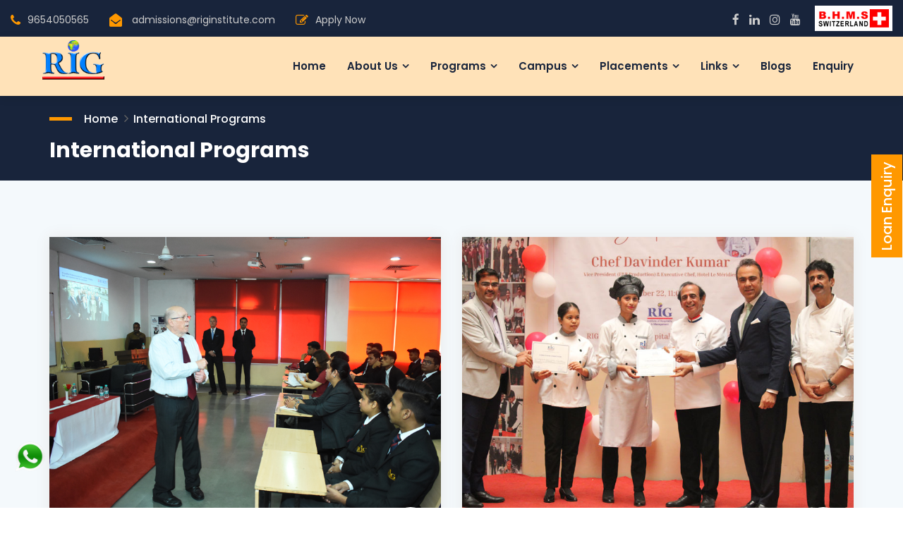

--- FILE ---
content_type: text/html; charset=UTF-8
request_url: https://riginstitute.com/international-programs
body_size: 6588
content:
<!DOCTYPE html>
<html lang="en">

<head>
    <!-- Meta Tag -->
    <meta charset="utf-8">
    <meta http-equiv="X-UA-Compatible" content="IE=edge">
    <meta name='copyright' content='pavilan'>
    <meta http-equiv="X-UA-Compatible" content="IE=edge">
    <meta name="viewport" content="width=device-width, initial-scale=1, shrink-to-fit=no">

    <!-- Title Tag  -->
    <title>International Programs - RIG Institute</title>

    <!-- Favicon -->
    <link rel="icon" type="image/favicon.png" href="img/favicon.png">

    <!-- Web Font -->
    <link href="https://fonts.googleapis.com/css2?family=Poppins:wght@300;400;500;600;700&display=swap" rel="stylesheet">

    <!-- Bizwheel Plugins CSS -->
    <link rel="stylesheet" href="css/animate.min.css">
    <link rel="stylesheet" href="css/bootstrap.min.css">
    <link rel="stylesheet" href="css/cubeportfolio.min.css">
    <link rel="stylesheet" href="css/font-awesome.css">
    <link rel="stylesheet" href="css/jquery.fancybox.min.css">
    <link rel="stylesheet" href="css/magnific-popup.min.css">
    <link rel="stylesheet" href="css/owl-carousel.min.css">
    <link rel="stylesheet" href="css/slicknav.min.css">

    <!-- Bizwheel Stylesheet -->
    <link rel="stylesheet" href="css/reset.css">
    <link rel="stylesheet" href="style.css">
    <link rel="stylesheet" href="css/responsive.css">

    <!-- Bizwheel Colors -->
    <link rel="stylesheet" href="css/skins/skin-1.css">
    <!--<link rel="stylesheet" href="css/skins/skin-2.css">-->
    <!-- <link rel="stylesheet" href="css/skins/skin-3.css"> -->
    <!--<link rel="stylesheet" href="css/skins/skin-4.css">-->

    <!--[if lt IE 9]>
			<script src="https://oss.maxcdn.com/libs/html5shiv/3.7.2/html5shiv.min.js"></script>
			<script src="https://oss.maxcdn.com/libs/respond.js/1.4.2/respond.min.js"></script>
		<![endif]-->
        <!-- Google tag (gtag.js) -->
<!--<script async src="https://www.googletagmanager.com/gtag/js?id=AW-409053918"></script>-->
<!--<script>-->
<!--  window.dataLayer = window.dataLayer || [];-->

<!--  function gtag() {-->
<!--    dataLayer.push(arguments);-->
<!--  }-->
<!--  gtag('js', new Date());-->

<!--  gtag('config', 'AW-409053918');-->
<!--</script>-->
<!-- Event snippet for Conversion conversion page -->
<!--<script>-->
<!--  gtag('event', 'conversion', {-->
<!--    'send_to': 'AW-409053918/xAmeCPj4ufkBEN7VhsMB'-->
<!--  });-->
<!--</script>-->
<!-- Google tag (gtag.js) -->
<!--<script async src="https://www.googletagmanager.com/gtag/js?id=AW-11182785960"></script>-->
<!--<script>-->
<!--  window.dataLayer = window.dataLayer || [];-->

<!--  function gtag() {-->
<!--    dataLayer.push(arguments);-->

<!--  }-->
<!--  gtag('js', new Date());-->
<!--  gtag('config', 'AW-11182785960');-->
<!--</script>-->
<!-- Event snippet for RIG conversion page -->
<!--<script>-->
<!--  gtag('event', 'conversion', {-->
<!--    'send_to': 'AW-11182785960/1yobCIjPvcEZEKiLr9Qp',-->
<!--    'value': 1.0,-->
<!--    'currency': 'INR'-->
<!--  });-->
<!--</script>-->


<!-- Google Tag Manager -->
<script>(function(w,d,s,l,i){w[l]=w[l]||[];w[l].push({'gtm.start':
new Date().getTime(),event:'gtm.js'});var f=d.getElementsByTagName(s)[0],
j=d.createElement(s),dl=l!='dataLayer'?'&l='+l:'';j.async=true;j.src=
'https://www.googletagmanager.com/gtm.js?id='+i+dl;f.parentNode.insertBefore(j,f);
})(window,document,'script','dataLayer','GTM-PMQ5ZM92');</script>
<!-- End Google Tag Manager --></head>

<body id="bg">

    <!-- Boxed Layout -->
    <div id="page" class="site boxed-layout">

        <!-- Preloader -->
        <!-- <div class="preeloader">
			<div class="preloader-spinner"></div>
		</div> -->        <!--/ End Preloader -->

        <!-- Header -->
        <header class="header">
            <!-- Topbar -->
            <div class="topbar">
	<div class="container-fluid">
						<div class="row">
					<div class="col-lg-8 col-12">
						<div class="top-contact">
							<div class="single-contact"><i class="fa fa-phone"></i><a href="tel:9654050565">9654050565</a></div>							<div class="single-contact"><i class="fa fa-envelope-open"></i><a href="/cdn-cgi/l/email-protection#775716131a1e04041e18190437051e101e1904031e030203125914181a"> <span class="__cf_email__" data-cfemail="79181d14100a0a1016170a390b101e10170a0d100d0c0d1c571a1614">[email&#160;protected]</span></a></div>							<div class="single-contact"><i class="fa fa-edit"></i><a href="contact">Apply Now</a></div>
							<!-- <div class="single-contact blink"><i class="fa fa-graduation-cap"></i><a href="http://ihmrig.com/" target="_blank">IHM RIG Courses</a></div> -->
						</div>
					</div>
					<div class="col-lg-4 col-12">
						<div class="topbar-right">
							<ul class="social-icons">
								<li><a href="https://www.facebook.com/RigInstitute/" target="_blank"><i class="fa fa-facebook"></i></a></li>																<li><a href="https://www.linkedin.com/company/rig-institute-of-hospitality-management/" target="_blank"><i class="fa fa-linkedin"></i></a></li>								<li><a href="https://www.instagram.com/riginstitute_/" target="_blank"><i class="fa fa-instagram"></i></a></li>																<li><a href="https://www.youtube.com/channel/UC6qOok22-jID1sru4OdjYrw" target="_blank"><i class="fa fa-youtube"></i></a></li>							</ul>
							<div class="button">
								<a id="blink" href="bhms" class="theme-2"><img src="images/bhms.png" alt="BHMS" style="background-color: #fff; padding:5px;"></a>
							</div>
						</div>
					</div>
				</div>
			</div>
</div>            <!--/ End Topbar -->
            <!-- Middle Header -->
            			<!-- Middle Header -->
			<div class="middle-header">
				<div class="container">
					<div class="row">
						<div class="col-12">
							<div class="middle-inner">
								<div class="row">
									<div class="col-lg-1 col-md-2 col-12" style="padding:0px;">
										<!-- Logo -->
										<div class="logo">
											<!-- Image Logo -->
											<div class="img-logo">
												<a href="https://riginstitute.com">
													<img src="img/logo2.png" alt="RIG Institute Logo" width="100">
												</a>
											</div>
										</div>
										<div class="mobile-nav"></div>
									</div>
									<div class="col-lg-11 col-md-10 col-12">
										<div class="menu-area">
											<!-- Main Menu -->
											<nav class="navbar navbar-expand-lg">
												<div class="navbar-collapse">
													<div class="nav-inner">
														<div class="menu-home-menu-container">
															<!-- Naviagiton -->
															<ul id="nav" class="nav main-menu menu navbar-nav">
																<li><a href="https://riginstitute.com">Home</a></li>
																<li class="icon-active"><a>About Us</a>
																	<ul class="sub-menu">
																		<li><a href="about">About Us</a></li>
																		<li><a href="chairman-message">Chairman's Message</a></li>
																		<li><a href="directors-message">Director's Message</a></li>
																		<li><a href="academic-partners">Academic Partners</a></li>
																		<li><a href="our-leadership">Our Leadership</a></li>
																		<li><a href="advisory-board">Advisory Board</a>
																			<!-- <ul class="sub-menu">
																				<li><a href="academic-advisory-board">Academic Advisory Board</a></li>
																				<li><a href="industry-expert-advisory-board">Industry Advisory Board</a></li>
																				<li><a href="culinary-expert-adviser">Culinary Advisory Board</a></li>
																			</ul> -->
																		</li>
																		<li><a href="training-program">Training Program</a></li>
																		<li><a href="our-faculty">Our Faculty</a></li>
																		<li><a href="events">Events</a></li>
																		<li><a href="news">News</a></li>
																		<li><a href="testimonial">Testimonial</a></li>
																		
																	</ul>
																</li>
																<li class="icon-active"><a href="course-offered">Programs</a>
																	<ul class="sub-menu">
																		<li><a href="course-offered#under-graduate-courses">Under Graduate Courses</a></li>
																		<li><a href="course-offered#post-graduate-courses">Post Graduate Courses</a></li>
																		<li><a href="course-offered#certificate-courses">Diploma/Certificate Courses</a></li>
																		<!-- <li><a href="course-offered">All Courses</a></li> -->
																		<li><a href="international-programs">International Courses</a></li>
																		<!-- <li><a href="scholarship-test">Scholarship Test</a></li> -->
																	</ul>
																</li>
																<li class="icon-active"><a>Campus</a>
																	<ul class="sub-menu">
																		<li><a href="infrastructures">Infrastructure</a></li>
																		<li><a href="rig-video">RIG Videos</a></li>
																	</ul>
																</li>
																<li class="icon-active"><a>Placements</a>
																	<ul class="sub-menu">
																		<li><a href="placements">Placements</a></li>
																		<li><a href="internships">Internships</a></li>
																		<li><a href="industry-visits">Industry Visit</a></li>
																	</ul>
																</li>
																<!--<li><a href="master-of-tourism-and-travel-management">Master</a></li>-->
																<li class="icon-active"><a>Links</a>
																	<ul class="sub-menu">
																		<li><a href="https://rzp.io/l/riginstitute" target="_blank">Online Registration</a></li>
																		<!--<li><a href="uploads/brochure/application-form-2022.pdf" target="_blank">Download Brochure</a></li>-->
																		<li><a href="eligibility">Eligibility</a></li>
																		<li><a href="education-loan">Education Loan</a></li>
																		<li><a href="faqs">FAQ's</a></li>
																		
																	</ul>
																</li>
																<li><a href="blogs">Blogs</a></li>
																<li><a href="contact">Enquiry</a></li>
															</ul>
															<!--/ End Naviagiton -->
														</div>
													</div>
												</div>
											</nav>
											<!--/ End Main Menu -->
										</div>
									</div>
								</div>
							</div>
						</div>
					</div>
				</div>
			</div>
						<a class="float-button" href="education-loan">Loan Enquiry</a><!-- Sidebar Popup -->
<div class="sidebar-popup">
				<div class="cross">
					<a class="btn"><i class="fa fa-close"></i></a>
				</div>
				<div class="single-content">
					<h4>About Bizwheel</h4>
					<p>The main component of a healthy environment for self esteem is that it needs be nurturing. It should provide unconditional warmth.</p>
					<!-- Social Icons -->
					<ul class="social">
						<li><a href="#"><i class="fa fa-facebook"></i></a></li>
						<li><a href="#"><i class="fa fa-twitter"></i></a></li>
						<li><a href="#"><i class="fa fa-linkedin"></i></a></li>
						<li><a href="#"><i class="fa fa-dribbble"></i></a></li>
					</ul>
				</div>
				<div class="single-content">
					<h4>Important Links</h4>   
					<ul class="links">
						<li><a href="#">About Us</a></li>
						<li><a href="#">Our Services</a></li>
						<li><a href="#">Portfolio</a></li>
						<li><a href="#">Pricing Plan</a></li>
						<li><a href="#">Blog & News</a></li>
						<li><a href="#">Contact us</a></li>
					</ul>
				</div>	
			</div>
			<!--/ Sidebar Popup -->	            <!--/ End Middle Header -->
        </header>
        <!--/ End Header -->

        <!-- Breadcrumb -->
        <div class="breadcrumbs">
            <div class="container">
                <div class="row">
                    <div class="col-12">
                        <div class="bread-inner">
                            <!-- Bread Menu -->
                            <div class="bread-menu">
                                <ul>
                                    <li><a href="/">Home</a></li>
                                    <li><a href="international-programs">International Programs</a></li>
                                </ul>
                            </div>
                            <!-- Bread Title -->
                            <div class="bread-title">
                                <h2>International Programs</h2>
                            </div>
                        </div>
                    </div>
                </div>
            </div>
        </div>
        <!-- / End Breadcrumb -->
        <!-- Services -->
		<section class="services section-bg section-space">
			<div class="container">
				<div class="row">
					<div class="col-lg-6 col-md-6 col-12">
						<!-- Single Service -->
						<div class="single-service">
							<div class="service-head">
								<img src="images/home/1.JPG" alt="#">
								<div class="icon-bg">3 YR</div>
							</div>
							<div class="service-content">
								<h4><a href="three-years-bts-ignou-higher-diploma-in-culinary-bakery-and-confectionary">Three-Years BTS (IGNOU) + <br>Higher Diploma in Culinary, Bakery & Confectionary.</a></h4>
								<p>3 Year Bachelor of Arts in Tourism Studies (BTS) from Indira Gandhi National Open University (IGNOU) and Higher Diploma in Culinary, Bakery & Confectionary / Hotel Management & Certificate in Events Management.</p>
								<!-- <a><i class="fa fa-rupee"></i>3,25,500/ YEAR</a> -->
                                <a class="btn" href="three-years-bts-ignou-higher-diploma-in-culinary-bakery-and-confectionary"><i class="fa fa-arrow-circle-o-right"></i>Read More</a>
							</div>
						</div>
						<!--/ End Single Service -->
					</div>
					<div class="col-lg-6 col-md-6 col-12">
						<!-- Single Service -->
						<div class="single-service">
							<div class="service-head">
								<img src="images/home/22.jpg" alt="#">
								<div class="icon-bg">3 YR</div>
							</div>
							<div class="service-content">
								<h4><a href="three-years-bts-ignou-higher-diploma-in-hotel-management-and-certificate-in-events-management">Three years UGC approved degree (BTS from IGNOU) with a Diploma in Hotel Management & Certificate in Event Management.</a></h4>
								<p>One of the world’s leading hospitality schools, located in the heart of Lucerne, a vibrant and beautiful city in Switzerland &. Indeed, one of Switzerland’s largest private educational organizations</p>
								<a class="btn" href="three-years-bts-ignou-higher-diploma-in-hotel-management-and-certificate-in-events-management"><i class="fa fa-arrow-circle-o-right"></i>Read More</a>
							</div>
						</div>
						<!--/ End Single Service -->
					</div>
                    <div class="col-lg-6 col-md-6 col-12">
						<!-- Single Service -->
						<div class="single-service">
							<div class="service-head">
								<img src="images/eie1.JPG" alt="#">
								<div class="icon-bg">3 YR</div>
							</div>
							<div class="service-content">
								<h4><a href="http://rigeiemalta.com/#courses" target="_blank">Three Years Dual Degree (EIE Malta - Europe) in Tourism & Hospitality Management from eie Institute of Education in Malta in Europe</a></h4>
								<p>Bachelor of Arts in Tourism & Hospitality Management from eie Institute of Education in Malta in Europe & Bachelors in Tourism Studies from IGNOU</p>
								<!-- <a><i class="fa fa-rupee"></i>3,25,500/ YEAR</a> -->
                                <a class="btn" href="http://rigeiemalta.com/#courses" target="_blank"><i class="fa fa-arrow-circle-o-right"></i>Read More</a>
							</div>
						</div>
						<!--/ End Single Service -->
					</div>
                    <div class="col-lg-6 col-md-6 col-12">
						<!-- Single Service -->
						<div class="single-service">
							<div class="service-head">
								<img src="images/eie2.JPG" alt="#">
								<div class="icon-bg">3 YR</div>
							</div>
							<div class="service-content">
								<h4><a href="http://rigeiemalta.com/#courses" target="_blank">Three Years Dual Degree (EIE Malta - Europe) in Business Administration from eie Institute of Education in Malta in Europe & Bachelors in Tourism Studies from IGNOU</a></h4>
								<p>Bachelor of Arts in Business Administration from eie Institute of Education in Malta in Europe & Bachelors in Tourism Studies from IGNOU</p>
								<!-- <a><i class="fa fa-rupee"></i>3,25,500/ YEAR</a> -->
                                <a class="btn" href="http://rigeiemalta.com/#courses" target="_blank"><i class="fa fa-arrow-circle-o-right"></i>Read More</a>
							</div>
						</div>
						<!--/ End Single Service -->
					</div>
				</div>
			</div>
		</section>
		<!--/ End Services -->


        <!-- Footer -->
        <footer class="footer" style="background-image:url('images/footer-tile1.jpg');background-repeat:repeat;overflow:hidden">
	<!-- Footer Top -->
	<div class="footer-top">
		<div class="container">
								<div class="row">
						<div class="col-md-3 col-sm-3">
							<div class="single-widget f-link widget">
								<h3 class="widget-title">About Us</h3>
																		<p>RIG Institute is a prestigious institution that is renowned for its commitment to excellence in hospitality education, has been successfully catering to the hospitality and tourism sector for the past 25 years in a highly prominent region. The institute was founded with the vision of generating future leaders in the industry of hospitality and has consistently maintained its reputation as a remarkable i <a href='about'> read more...</a>

															</div>
						</div>
							<div class="col-lg-2 col-md-3 col-12">
								<div class="single-widget f-link widget">
									<h3 class="widget-title">Menu</h3>
									<ul>
										<li><a href="https://riginstitute.com">Home</a></li>
										<li><a href="about">About Us</a></li>
										<li><a href="course-offered">Courses</a></li>
										<li><a href="international-programs">Int. Courses</a></li>
										<li><a href="academic-partners">Academic Partners</a></li>
										<li><a href="our-leadership">Our Leadership</a></li>
										<!-- <li><a href="advisory-board">Advisory Board</a></li> -->
										<li><a href="our-faculty">Our Faculty</a></li>
										<li><a href="blogs">Blogs</a></li>
										<li><a href="contact">Contact Us</a></li>
									</ul>
								</div>
							</div>
							<div class="col-lg-2 col-md-3 col-12">
								<div class="single-widget f-link widget">
									<h3 class="widget-title">Menu</h3>
									<ul>
										<li><a href="master-of-tourism-and-travel-management">MTTM</a></li>
										<li><a href="internships">Internship</a></li>
										<li><a href="placements">Placement</a></li>
										<li><a href="events">Events</a></li>
										<li><a href="news">News</a></li>
										<li><a href="industry-visits">Industry Visit</a></li>
										<li><a href="infrastructures">Infrastructure</a></li>
										<li><a href="rig-video">RIG Video</a></li>
										<li><a href="testimonial">Testimonial</a></li>										
									</ul>
								</div>
							</div>
							<div class="col-lg-2 col-md-3 col-12">
								<div class="single-widget f-link widget">
									<h3 class="widget-title">Important Links</h3>
									<ul>
										<li><a href="https://rzp.io/l/PhlSxQo">Online Registration</a></li>
										<li><a href="https://www.riginstitute.com/wp-content/uploads/2022/03/application-form-2022.pdf">Download Brochure</a></li>
										<li><a href="eligibility">Eligibility</a></li>
										<li><a href="education-loan">Education Loan</a></li>
										<li><a href="scholarship-test">Scholarship Test</a></li>										
										<li><a href="training-program">Training Program</a></li>
										<li><a href="faqs">FAQ's</a></li>
										<li><a href="bhms-hotel-management">B.H.M.S</li>
										<li><a href="sitemap.xml" target="_blank">Sitemap</a></li>
									</ul>
								</div>
							</div>
							<div class="col-lg-3 col-md-3 col-12">
																		<div class="single-widget footer_contact widget">
											<h3 class="widget-title">Reach Us</h3>
											<ul class="address-widget-list">
												<li class="footer-mobile-number"><i class="fa fa-map-marker"></i>Campus 2: 48/1, Knowledge Park,III, Greater Noida-201306 (UP)</a></li>												<li class="footer-mobile-number"><i class="fa fa-envelope"></i><a href="#"> <span class="__cf_email__" data-cfemail="157471787c66667c7a7b6655677c727c7b66617c616061703b767a78">[email&#160;protected]</span></a></li>												<li class="footer-mobile-number"><i class="fa fa-phone"></i><a href="#">9654050565</a></li>												<li class="footer-mobile-number"><i class="fa fa-fax"></i><a href="#">+91-11-43581225</a></li>
											</ul>
											<div class="social">
												<ul class="social-icons">
													<li><a class="facebook" href="https://www.facebook.com/RigInstitute/" target="_blank"><i class="fa fa-facebook"></i></a></li>																										<li><a class="linkedin" href="https://www.linkedin.com/company/rig-institute-of-hospitality-management/" target="_blank"><i class="fa fa-linkedin"></i></a></li>																										<li><a class="instagram" href="https://www.instagram.com/riginstitute_/" target="_blank"><i class="fa fa-instagram"></i></a></li>													<li><a class="youtube" href="https://www.youtube.com/channel/UC6qOok22-jID1sru4OdjYrw" target="_blank"><i class="fa fa-youtube"></i></a></li>												</ul>
											</div>
										</div>
															</div>
						</div>
									</div>
		</div>
		<!-- Copyright -->
		<div class="copyright">
			<div class="container">
				<div class="row">
				<div class="col-6">
						<div class="copyright-content text-left">
							<!-- Copyright Text -->
							<p>Designed With <i class="fa fa-heart text-danger"></i> By <a target="_blank" href="https://www.mayatechnosoft.com" title="website design and development company in Delhi | +91 9953707087">Maya Techno Soft</a></p>
						</div>
					</div>
					<div class="col-6">
						<div class="copyright-content text-right">
							<!-- Copyright Text -->
							<p>© 2006 - 2026 <a href="#">Rig Institute</a> All Rights Reserved.</p>
						</div>
					</div>					
				</div>
			</div>
		</div>
		<!--/ End Copyright -->
</footer>
<div class="fixed_footer">
	<a href="https://api.whatsapp.com/send?phone=+919654050565&text=Hi RIG Institute" target="_blank"><img src="images/whatsapp.png" alt="Send Us Whatsapp Message" width="45" /></a>
</div>
        <!-- Jquery JS -->
        <script data-cfasync="false" src="/cdn-cgi/scripts/5c5dd728/cloudflare-static/email-decode.min.js"></script><script src="js/jquery.min.js"></script>
        <script src="js/jquery-migrate-3.0.0.js"></script>
        <!-- Popper JS -->
        <script src="js/popper.min.js"></script>
        <!-- Bootstrap JS -->
        <script src="js/bootstrap.min.js"></script>
        <!-- Modernizr JS -->
        <script src="js/modernizr.min.js"></script>
        <!-- ScrollUp JS -->
        <script src="js/scrollup.js"></script>
        <!-- FacnyBox JS -->
        <script src="js/jquery-fancybox.min.js"></script>
        <!-- Cube Portfolio JS -->
        <script src="js/cubeportfolio.min.js"></script>
        <!-- Slick Nav JS -->
        <script src="js/slicknav.min.js"></script>
        <!-- Way Points JS -->
        <script src="js/waypoints.min.js"></script>
        <!-- CounterUp JS -->
        <script src="js/jquery.counterup.min.js"></script>
        <!-- Slick Nav JS -->
        <script src="js/slicknav.min.js"></script>
        <!-- Slick Slider JS -->
        <script src="js/owl-carousel.min.js"></script>
        <!-- Easing JS -->
        <script src="js/easing.js"></script>
        <!-- Magnipic Popup JS -->
        <script src="js/magnific-popup.min.js"></script>
        <!-- Active JS -->
        <script src="js/active.js"></script>
		<script type="text/javascript">
        var blink = document.getElementById('blink');
        setInterval(function() {
            blink.style.opacity = (blink.style.opacity == 0 ? 1 : 0);
        }, 500);
    </script>
<!--Start of Tawk.to Script (0.3.3)-->
<script type="text/javascript">
	// var Tawk_API = Tawk_API || {};
	// var Tawk_LoadStart = new Date();
	// (function() {
	// 	var s1 = document.createElement("script"),
	// 		s0 = document.getElementsByTagName("script")[0];
	// 	s1.async = true;
	// 	s1.src = 'https://embed.tawk.to/5c6152d47cf662208c94fc00/default';
	// 	s1.charset = 'UTF-8';
	// 	s1.setAttribute('crossorigin', '*');
	// 	s0.parentNode.insertBefore(s1, s0);
	// })();
</script>
<!--End of Tawk.to Script (0.3.3)-->
<script type='text/javascript' src='https://platform-api.sharethis.com/js/sharethis.js#property=5bcada591efc580011ca5dd9&product=sticky-share-buttons' async='async'></script>
<!--LeadSquared Tracking Code Start-->
<script type="text/javascript" src="https://web-in21.mxradon.com/t/Tracker.js"></script>
<script type="text/javascript">
      pidTracker('66897');
</script>
<!--LeadSquared Tracking Code End--><!--Start of Tawk.to Script-->
<script type="text/javascript">
// var Tawk_API=Tawk_API||{}, Tawk_LoadStart=new Date();
// (function(){
// var s1=document.createElement("script"),s0=document.getElementsByTagName("script")[0];
// s1.async=true;
// s1.src='https://embed.tawk.to/67a9dd333a842732607c6cbb/1ijnog4gh';
// s1.charset='UTF-8';
// s1.setAttribute('crossorigin','*');
// s0.parentNode.insertBefore(s1,s0);
// })();
</script>
<!--End of Tawk.to Script-->
<script type='text/javascript' src='//platform-api.sharethis.com/js/sharethis.js#property=5bcade5a53724700120ecd58&#038;product=sticky-share-buttons-wp'></script>
<!-- <div class="toast bg-primary text-white fade show" data-autohide="false" style="position: fixed; bottom: 100px; right: 10px;">
	<div class="toast-header bg-danger" style="padding:10px; background-color:#8e0000;">
		<strong class="mr-auto text-white"><i class="fa fa-exclamation-triangle"></i>  Notification</strong>
		<small class="text-muted">5 mins ago</small>
		<button type="button" class="ml-2 mb-1 close" data-dismiss="toast">&times;</button>
	</div>
	<div class="toast-body text-center" style="padding:10px;">
		<h5 class="text-white">IHM RIG Greater Noida Campus</h5>
		Admission Open 2023-2024<br>
		<a href="http://ihmrig.com" target="_blank" class="text-light">Click Here</a>
	</div>
</div>
<script>
	$(document).ready(function() {
		$('.toast').toast('show');
	});
</script> --><script defer src="https://static.cloudflareinsights.com/beacon.min.js/vcd15cbe7772f49c399c6a5babf22c1241717689176015" integrity="sha512-ZpsOmlRQV6y907TI0dKBHq9Md29nnaEIPlkf84rnaERnq6zvWvPUqr2ft8M1aS28oN72PdrCzSjY4U6VaAw1EQ==" data-cf-beacon='{"version":"2024.11.0","token":"3f29e77e1339461b949e4c9ad29f0b43","r":1,"server_timing":{"name":{"cfCacheStatus":true,"cfEdge":true,"cfExtPri":true,"cfL4":true,"cfOrigin":true,"cfSpeedBrain":true},"location_startswith":null}}' crossorigin="anonymous"></script>
</body>

</html>

--- FILE ---
content_type: text/css
request_url: https://riginstitute.com/style.css
body_size: 14630
content:
/*======================================
	Header CSS
========================================*/
.header {
    position: relative;
}

/* Topbar */
.topbar {
    background-color: #18243b;
    padding: 8px 0;
}

.top-contact {
    padding-top: 8px;
}

.topbar .single-contact {
    display: inline-block;
    margin-right: 25px;
    color: #ccc;
    cursor: pointer;
}

.topbar .single-contact:last-child {
    margin-right: 0px;
}

.topbar .single-contact,
.topbar .single-contact a {
    color: #ccc;
    font-weight: normal;
    -webkit-transition: all 0.3s ease;
    -moz-transition: all 0.3s ease;
    transition: all 0.3s ease;
    font-size: 14px;
}

.topbar .single-contact i {
    color: #ea1c31;
    margin-right: 10px;
    font-size: 18px;
    position: relative;
    top: 2px;
}

.topbar .single-contact:hover,
.topbar .single-contact a:hover {
    color: #fff;
}

/* Top right */
.topbar-right {
    position: relative;
    float: right;
}

.topbar-right .button {
    float: left;
    right: 0;
}

.topbar-right .button .bizwheel-btn {
    height: auto;
    text-transform: initial;
    padding: 8px 15px;
    line-height: initial;
    background: #fff;
    font-size: 14px;
    color: #ea1c31;
    border: 1px solid transparent;
}

.topbar-right .button .bizwheel-btn:hover {
    background: transparent;
    border-color: #fff;
    color: #fff;
}

/* Social Icons */
.topbar .social-icons {
    float: left;
    margin-right: 20px;
    padding-top: 8px;
}

.topbar .social-icons li {
    display: inline-block;
    margin-right: 10px;
}

.topbar .social-icons li:last-child {
    margin: 0;
}

.topbar .social-icons li a {
    color: #ccc;
    font-size: 17px;
}

.topbar .social-icons li a:hover {
    color: #ea1c31;
}

/* Middle header */
.header-inner {
    padding: 20px 0;
    background: #333;
}

.middle-header {
    background: #ffe2b8;
    position: relative;
    -webkit-transition: all 0.6s ease;
    -moz-transition: all 0.6s ease;
    transition: all 0.6s ease;
    -webkit-box-shadow: 0 3px 12px 0 rgba(0, 0, 0, 0.1);
    -moz-box-shadow: 0 3px 12px 0 rgba(0, 0, 0, 0.1);
    box-shadow: 0 3px 12px 0 rgba(0, 0, 0, 0.1);
    z-index: 1000;
}

/* Logo */
.header .logo {
    z-index: 33;
    -webkit-transition: all 0.4s ease;
    -moz-transition: all 0.4s ease;
    transition: all 0.4s ease;
    -moz-box-shadow: inherit;
}

.header .img-logo {
    margin: 5px;
}

.header .text-logo {
    margin-top: 30px;
}

.header .text-logo a,
.header .img-logo a {
    font-size: 26px;
    font-weight: 600;
    display: block;
    z-index: 9999;
    position: relative;
}

.header .menu-area {
    position: relative;
}

.header .navbar {
    padding: 0;
}

/* Main Menu */
.header .nav-inner {
    float: right;
    /* margin-right: 140px; */
    text-align: right;
}

.header .nav li {
    margin-right: 30px;
    position: relative;
    float: none;
    display: inline-block;
}

.header .nav li:last-child {
    margin: 0;
}

.header .nav li a {
    text-transform: capitalize;
    position: relative;
    display: block;
    padding: 30px 0;
    color: #18243b;
    font-weight: 600;
}

.header .nav li.active a,
.header .nav li:hover a {
    color: #18243b;
}

.header .nav li a::before {
    content: "";
    position: absolute;
    width: 0;
    height: 4px;
    background: #18243b;
    bottom: -2px;
    opacity: 0;
    visibility: hidden;
    -webkit-transition: all 0.3s ease;
    -moz-transition: all 0.3s ease;
    transition: all 0.3s ease;
}

.header .nav li.active a::before,
.header .nav li:hover a::before {
    opacity: 1;
    visibility: visible;
    transform: scaleY(1);
    width: 50%;
}

.navbar-expand-lg .navbar-collapse {
    display: block !important;
}

.header .nav li a i {
    margin-left: 6px;
    font-size: 10px;
}

.header .nav li.icon-active a::after {
    content: "\f107";
    position: relative;
    font-family: 'FontAwesome';
    padding-left: 6px;
}

.header .nav li .sub-menu a::after,
.header .nav li.icon-active .sub-menu li.icon-active .sub-menu a::after,
.header .nav li.icon-active .sub-menu li.icon-active .sub-menu li.icon-active .sub-menu a::after {
    display: none;
}

.header .nav li.icon-active .sub-menu li.icon-active a::after,
.header .nav li.icon-active .sub-menu li.icon-active .sub-menu li.icon-active a::after {
    display: inline-block;
    float: left;
    content: "\f100";
    padding: 0;
    margin-right: 8px;
}

/* Dropdown Menu */
.header .nav li .sub-menu {
    background: #fff;
    width: 250px;
    text-align: left;
    position: absolute;
    top: 100%;
    z-index: 999;
    opacity: 0;
    visibility: hidden;
    padding: 20px;
    left: -32px;
    margin: 0;
    -webkit-box-shadow: 1px 4px 12px rgba(51, 51, 51, 0.25);
    -moz-box-shadow: 1px 4px 12px rgba(51, 51, 51, 0.25);
    box-shadow: 1px 4px 12px rgba(51, 51, 51, 0.25);
    -webkit-transition: all 0.3s ease 0s;
    -moz-transition: all 0.3s ease 0s;
    transition: all 0.3s ease 0s;
}

.header .nav li:hover .sub-menu {
    opacity: 1;
    visibility: visible;
}

.header .nav li .sub-menu li {
    float: none;
    margin: 0;
    display: block;
}

.header .nav li .sub-menu li:last-child {
    border: none;
}

.header .nav li .sub-menu li a {
    padding: 6px 15px;
    color: #666;
    display: block;
    font-size: 14px;
    font-weight: normal;
    text-transform: capitalize;
    background: transparent;
}

.header .nav li .sub-menu li a:before {
    display: none;
}

.header .nav li .sub-menu li:last-child a {
    border-bottom: 0px;
}

.header .nav li .sub-menu li:hover a {
    color: #fff;
    background: #18243b;
}

.header .nav li .sub-menu li a:hover {
    border-color: transparent;
}

.header .nav li .sub-menu li i {
    float: left;
    margin-top: 8px;
    font-size: 10px;
    z-index: 5;
}

.header .nav li .sub-menu li .sub-menu {
    top: 0;
    left: initial;
    left: 110%;
    -webkit-box-shadow: 0px 3px 5px rgba(0, 0, 0, 0.2);
    -moz-box-shadow: 0px 3px 5px rgba(0, 0, 0, 0.2);
    box-shadow: 0px 3px 10px rgba(0, 0, 0, 0.2);
    box-shadow: 0px 3px 5px #3333334d;
    -webkit-transition: all 0.3s ease 0s;
    -moz-transition: all 0.3s ease 0s;
    transition: all 0.3s ease 0s;
    opacity: 0;
    visibility: hidden;
    padding: 10px;
}

.header .nav li .sub-menu li:hover .sub-menu {
    opacity: 1;
    visibility: visible;
}

.header .nav li .sub-menu li .sub-menu li a {
    padding: 8px 15px;
    color: #666;
    display: block;
    font-weight: normal;
    text-transform: capitalize;
    background: transparent;
}

.header .nav li .sub-menu li:hover .sub-menu li a {
    background: transparent;
}

.header .nav li .sub-menu li .sub-menu li a:hover {
    color: #fff;
    background: #18243b;
}

.header .nav li .sub-menu .sub-menu li:last-child a {
    border-bottom: 0px solid;
}

.header .nav li .sub-menu li .sub-menu .sub-menu {
    transform: scaleY(0.2);
    -webkit-transition: all 0.3s ease 0s;
    -moz-transition: all 0.3s ease 0s;
    transition: all 0.3s ease 0s;
    opacity: 0;
    visibility: hidden;
    padding: 10px;
}

.header .nav li .sub-menu li .sub-menu li:hover .sub-menu {
    opacity: 1;
    visibility: visible;
    transform: scaleY(1);
}

/* Right Bar */
.right-bar {
    display: inline-block;
    position: absolute;
    right: 0;
    height: 100%;
    line-height: 86px;
    z-index: 3333;
    top: 0;
    -webkit-transition: all 0.4s ease;
    -moz-transition: all 0.4s ease;
    transition: all 0.4s ease;
}

.right-bar .right-nav {
    z-index: 333;
    position: relative;
}

.right-bar:after {
    content: '';
    position: absolute;
    top: 0;
    left: -21px;
    width: 118px;
    height: 101%;
    transform: skew(-26deg);
    background: #ea1c31;
    z-index: -1;
}

.right-bar ul li {
    display: inline-block;
    margin-right: 5px;
}

.right-bar ul li:last-child {
    margin: 0;
}

.right-bar .right-nav li a {
    color: #fff;
    text-align: center;
    display: block;
    cursor: pointer;
    border: 1px solid #fff;
    width: 30px;
    height: 30px;
    line-height: 30px;
    font-size: 14px;
    border-radius: 100%;
}

.right-bar .right-nav li a:hover {
    color: #ea1c31;
    border-color: transparent;
    background: #fff;
}

.cart-items {
    position: relative;
}

.cart-items span {
    position: absolute;
    top: -8px;
    background: #18243b;
    color: #fff;
    display: block;
    width: 20px;
    height: 20px;
    line-height: 20px;
    font-size: 13px;
    border-radius: 100%;
    left: 93%;
    display: table-cell;
}

/* Header Search */
.search-top {
    position: absolute;
    z-index: 9999;
    opacity: 0;
    visibility: hidden;
    -webkit-transition: all 0.5s ease;
    -moz-transition: all 0.5s ease;
    transition: all 0.5s ease;
    top: 85px;
    width: 350px;
    right: 0;
    line-height: initial;
}

.search-top.active {
    opacity: 1;
    visibility: visible;
}

.search-top .search-form {
    position: relative;
    background: #fff;
    padding: 15px;
    box-shadow: 0px 0px 10px rgba(0, 0, 0, 0.33);
}

.search-top .search-form input {
    height: 50px;
    line-height: 45px;
    padding: 0 45px 0 20px;
    -webkit-transition: all 0.4s ease;
    -moz-transition: all 0.4s ease;
    transition: all 0.4s ease;
    border: none;
    background: #fff;
    color: #333;
    border-radius: 0px;
    width: 100%;
    font-size: 14px;
    border: 1px solid #ebebeb;
}

.search-top .search-form button {
    position: absolute;
    width: 45px;
    border: none;
    top: 15px;
    line-height: 50px;
    height: 50px;
    border-radius: 0px;
    -webkit-transition: all 0.4s ease;
    -moz-transition: all 0.4s ease;
    transition: all 0.4s ease;
    right: 16px;
    background: #18243b;
    color: #fff;
}

.search-top .search-form button:hover {
    color: #fff;
    background: #ea1c31;
}

.search-top .search-top.active .search i:before {
    content: "\f00d";
}

/* Sidebar Popup */
.sidebar-popup {
    position: fixed;
    width: 300px;
    height: 100%;
    right: 0;
    -webkit-transform: translateX(100%);
    -moz-transform: translateX(100%);
    overflow: auto;
    transform: translateX(100%);
    top: 0;
    border-left: 3px solid #ea1c31;
    background: #fff;
    /* z-index: 6000; */
    -webkit-box-shadow: 0px 0px 5px rgba(0, 0, 0, 0.5);
    -moz-box-shadow: 0px 0px 5px rgba(0, 0, 0, 0.5);
    box-shadow: 0px 0px 25px rgba(0, 0, 0, 0.2);
    opacity: 0;
    visibility: hidden;
    -webkit-transition: all 0.3s ease 0s;
    z-index: 999999;
    -moz-transition: all 0.3s ease 0s;
    transition: all 0.3s ease 0s;
    padding: 30px 25px;
}

.sidebar-popup.active {
    opacity: 1;
    visibility: visible;
    transform: translateX(0%);
    right: 0;
}

.sidebar-popup .cross {
    position: absolute;
    right: 5px;
    top: 5px;
}

.sidebar-popup .cross .btn {
    width: 40px;
    height: 40px;
    line-height: 37px;
    padding: 0;
    margin: 0;
    font-size: 16px;
    cursor: pointer;
    color: #fff;
    border-radius: 100%;
    background: #18243b;
}

.sidebar-popup .cross .btn:hover {
    background: #ea1c31;
    color: #fff;
}

.sidebar-popup .logo {
    margin: 0;
    padding: 0;
    float: none;
    margin-bottom: 10px;
    background: transparent;
    position: relative;
    padding: 0;
    box-shadow: none;
    line-height: initial;
    height: auto;
}

.sidebar-popup .logo a {
    display: inline-block;
}

.sidebar-popup .single-content {
    margin-bottom: 40px;
}

.sidebar-popup .single-content:last-child {
    margin: 0;
    border: none;
}

.sidebar-popup .single-content h4 {
    position: relative;
    font-size: 18px;
    text-transform: capitalize;
    color: #18243b;
    line-height: initial;
    margin-bottom: 11px;
}

.sidebar-popup .single-content .social {
    margin-top: 20px;
}

.sidebar-popup .single-content p {
    font-size: 14px;
}

/* Social */
.sidebar-popup .social li {
    display: inline-block;
    margin-right: 5px;
}

.sidebar-popup .social li:last-child {
    margin-right: 0px;
}

.sidebar-popup .social li a {
    height: 32px;
    width: 32px;
    line-height: 32px;
    text-align: center;
    font-size: 14px;
    color: #666;
    background: transparent;
    border: 1px solid rgba(204, 204, 204, 0.66);
    border-radius: 100%;
    display: block;
}

.sidebar-popup .social li a:hover,
.sidebar-popup .social li.active a {
    background: #18243b;
    border-color: transparent;
    color: #fff;
    border-radius: 100%;
}

/* Links */
.sidebar-popup .links li {
    display: block;
    margin-bottom: 6px;
    border-bottom: 1px solid #eee;
}

.sidebar-popup .links li:last-child {
    border: none;
}

.sidebar-popup .links li a {
    text-transform: capitalize;
    color: #333;
    line-height: 35px;
}

.sidebar-popup .links li a:hover {
    color: #18243b;
}

/* Header Style 2*/
.header.style2 .middle-header {
    position: absolute;
    top: 51px;
    z-index: 9000;
    width: 100%;
    background: transparent;
    border: none;
    box-shadow: none;
}

.header.style2 .middle-inner {
    background: #18243b;
    z-index: 2035;
    padding: 10px 20px;
    -webkit-transition: all 0.3s ease;
    -moz-transition: all 0.3s ease;
    transition: all 0.3s ease;
}

.header.style2 .topbar {
    background: #fff;
    padding: 15px 0 35px;
}

.header.style2 .topbar .single-contact,
.header.style2 .topbar .single-contact a {
    color: #666;
}

.header.style2 .topbar .social-icons li a {
    color: #18243b;
}

.header.style2 .topbar .social-icons li:hover a {
    color: #ea1c31;
}

.header.style2 .img-logo {
    margin-top: 12px;
}

.header.style2 .text-logo {
    margin-top: 16px;
}

.header.style2 .text-logo a {
    color: #fff;
}

.header.style2 .logo {
    position: relative;
    top: 0;
    height: auto;
    margin: 0;
    background: transparent;
    box-shadow: none;
    line-height: initial;
    padding: 0;
    margin: 0;
}

.header.style2 .nav li a {
    color: #eee;
    padding: 22px 0;
}

.header.style2 .nav li:hover a {
    color: #E7A014;
}

.header.style2 .nav li a::before {
    background: #ea1c31;
}

.header.style2 .nav li .sub-menu li a {
    color: #666;
}

.header.style2 .nav li .sub-menu li:hover a {
    background: #E7A013;
    color: #fff;
}

.header.style2 .nav li .sub-menu li .sub-menu li a {
    color: #666;
}

.header.style2 .nav li .sub-menu li .sub-menu li:hover a {
    background: #E7A013;
    color: #fff;
}

.header.style2 .button {
    position: absolute;
    right: 0;
    top: 7px;
}

.header.style2 .bizwheel-btn {
    background: #18243b;
    padding: 12px 20px;
    font-size: 14px;
}

.header.style2 .topbar .social-icons {
    margin: 0;
}

.header.style2 .nav-inner {
    margin-right: 165px;
}

.header.style2 .bizwheel-btn:hover {
    background: #fff;
    color: #18243b;
}

.header.style2 .top-contact,
.header.style2 .social-icons {
    padding: 0;
}

/*======================================
	End Header CSS
========================================*/

/*======================================
	Blog CSS
========================================*/
.blog {
    background: #fff;
    position: relative;
}

.blog .blog-slider {
    margin-top: 30px;
}

.single-news {
    background: #fff;
    position: relative;
    -webkit-transition: all 0.8s ease;
    -moz-transition: all 0.8s ease;
    transition: all 0.8s ease;
    z-index: 2;
    margin-bottom: 15px;
    box-shadow: 2px 0px 15px 0px rgba(0, 0, 0, 0.15);
    margin-top: 30px;
}

.single-news .news-head {
    overflow: hidden;
    position: relative;
    background-color: #f8f5fe;
    text-align: center;
}

.single-news .news-head:before {
    opacity: 0;
    visibility: hidden;
}

.single-news:hover .news-head:before {
    opacity: 0.5;
    visibility: visible;
}

.single-news .news-head:after {
    content: "";
    position: absolute;
    bottom: 0;
    border-top: 10px solid transparent;
    border-bottom: 15px solid #fff;
    border-left: 15px solid transparent;
    border-right: 15px solid transparent;
    left: 50%;
    margin-left: -15px;
    z-index: 333;
    z-index: 4444;
    transform: translateY(50px);
    opacity: 0;
    visibility: hidden;
    -webkit-transition: all 0.3s ease;
    -moz-transition: all 0.3s ease;
    transition: all 0.3s ease;
}

.single-news:hover .news-head:after {
    opacity: 1;
    visibility: visible;
    transform: translateY(0px);
}

.single-news .news-head img {
    width: 200px;
    height:200px;
    border-radius: 50%;
    margin: 0 auto;
    padding: 30;
    -webkit-transition: all 0.4s ease;
    -moz-transition: all 0.4s ease;
    transition: all 0.4s ease;
}
.single-news .news-head-1 img {
    margin: 0 auto;
    padding: 30;
    -webkit-transition: all 0.4s ease;
    -moz-transition: all 0.4s ease;
    transition: all 0.4s ease;
}

.single-news .news-body {
    padding: 25px;
    background: #fff;
    position: relative;
}

.single-news .news-meta {
    position: absolute;
    width: 100%;
    background: transparent;
    opacity: 0;
    bottom: 20px;
    visibility: hidden;
    text-align: center;
    z-index: 333;
    transition: all 0.3s ease;
    -webkit-transform: translateY(-15px);
    -moz-transform: translateY(-15px);
    transform: translateY(-15px);
}

.single-news:hover .news-meta {
    transform: translateY(0px);
    opacity: 1;
    visibility: visible;
}

.single-news .news-meta li {
    display: inline-block;
    color: #fff;
    font-size: 14px;
    border-right: 1px solid #d6d6d6;
    margin-right: 10px;
    padding-right: 10px;
}

.single-news .news-meta li:last-child {
    margin: 0;
    padding: 0;
    border: none;
}

.single-news .news-meta li i {
    margin-right: 5px;
    color: #ea1c31;
}

.single-news .news-meta .author span {
    display: inline-block;
    color: #18243b;
}

.single-news .news-title {
    line-height: 25px;
}

.single-news .news-title a {
    font-size: 20px;
}

.single-news .news-title:hover a {
    color: #18243b;
}

.single-news .news-text {
    margin-top: 18px;
    font-size: 14px;
}

.single-news .more {
    color: #fff;
    margin-top: 15px;
    display: inline-block;
    font-size: 14px;
    border-radius: 30px;
    background: #18243b;
    padding: 10px 20px;
    border-radius: 0px;
    border: 1px solid transparent;
}

.single-news .more:hover {
    background: #18243b;
    color: #fff;
}

.single-news .more i {
    display: inline-block;
    margin-left: 5px;
}

/* Blog Grid */
.blog.blog-grid {
    background: #fff;
    position: relative;
    height: auto;
    padding: 100px 0 130px;
}

.blog.blog-grid .single-news {
    border-radius: 8px;
    margin: 30px 0 0;
}

/* Blog Single CSS */
.blog-single {
    padding: 50px 0 50px;
    background: #fff;
}

.blog-single h1,
.blog-single h2,
.blog-single h3,
.blog-single h4,
.blog-single h5,
.blog-single h6 {
    margin-bottom: 10px;
    margin-top: 10px;
}

.blog-single .blog-space {
    margin-bottom: 20px;
}

.blog-detail .news-meta li:before {
    display: none;
}

.blog-detail .news-meta li {
    display: inline-block;
    margin: 0;
    margin-right: 15px;
    padding: 0;
}

.blog-detail .news-meta li i {
    color: #ea1c31;
    margin-right: 5px;
}

.blog-single h5,
.blog-single h4 {
    font-size: 18px;
}

.blog-single .main-image {
    margin-top: 30px;
}

.blog-single .blog-detail {
    margin-top: 20px;
}

.blog-single .blog-detail .blog-title {
    font-size: 28px;
    line-height: 40px;
    margin: 15px 0;
}

.blog-single .blog-detail p {
    margin-bottom: 20px;
}

.blog-single .blog-detail blockquote {
    position: relative;
    font-size: 20px;
    line-height: 36px;
    padding-left: inherit;
    padding: 30px;
    background: #F4F9FC;
    color: #fff;
    border: none;
    font-size: 16px;
    z-index: 1;
    overflow: hidden;
}

.blog-single .blog-detail blockquote p {
    color: #18243b;
}

.blog-single .blog-detail blockquote i {
    font-size: 65px;
    color: #fff;
    position: absolute;
    left: 35px;
    top: 30px;
    opacity: 0.3;
    z-index: -1;
}

.blog-single .blog-detail blockquote a {
    background: #ea1c31;
    color: #fff;
    padding: 4px 20px;
    margin-top: 16px;
    display: inline-block;
}

.blog-single .blog-detail blockquote cite {
    color: #fff;
    background: #1FA16B;
    padding: 10px 20px;
    font-size: 14px;
}

.blog-single .share-social {
    margin-top: 55px;
}

.blog-single .coment-author {
    position: relative;
}

.blog-single .coment-author img {
    position: absolute;
    left: 0;
    top: 0;
    height: 40px;
    width: 40px;
    border-radius: 100%;
    display: block;
}

.blog-single .coment-author .author {
    display: inline-block;
    padding-left: 60px;
    margin-top: 10px;
}

.blog-single .coment-author .author span {
    display: inline-block;
    color: #333;
    display: inline-block;
}

.blog-single .share-inner {
    float: right;
    margin-top: 7px;
}

.blog-single .share-inner h4 {
    font-weight: normal;
    font-size: 16px;
    color: #909090;
    display: inline-block;
    margin-right: 15px;
}

.blog-single .share-inner ul {
    display: inline-block;
}

.blog-single .share-inner ul li {
    display: inline-block;
    margin-right: 10px;
}

.blog-single .share-inner ul li:last-child {
    margin: 0;
}

.blog-single .share-inner ul li a:hover {
    color: #18243b;
}

/* Post Navigation */
.posts_nav {
    padding: 0 0 30px;
    overflow: hidden;
    margin-top: 30px;
    text-align: center;
}

.posts_nav a {
    border: 1px solid #ccc;
    padding: 10px 20px;
    display: inline-block;
    color: #1FA16B;
    font-size: 14px;
}

.posts_nav a:hover {
    border-color: transparent;
    background: #ea1c31;
}

.posts_nav .post-left i {
    padding-right: 5px;
}

.posts_nav .post-right i {
    padding-left: 5px;
}

.posts_nav .post-left {
    display: inline-block;
    margin-right: 5px;
}

.posts_nav .post-right {
    display: inline-block
}

.posts_nav a:hover {
    background: #18243b;
    color: #fff;
}

/* Blockquote */
blockquote {
    padding: 20px;
    color: #353535;
    font-size: 18px;
    border-left: 4px solid #18243b;
    background: #F5F8F9;
    line-height: 28px;
    margin-bottom: 15px;
}

/* Comment List */
.blog-comments-form {
    margin-top: 20px;
}

.blog-comments-form .bottom-title h2 {
    font-size: 24px;
    margin: 0 0 5px;
}

.blog-comments-form .form {
    margin-top: 30px;
}

.blog-comments-form .form input,
.blog-comments-form .form textarea {
    width: 100%;
    border-radius: 0px;
    border: 1px solid #cccccca6;
    height: 40px;
    padding: 10px;
}

.blog-comments-form .form label {
    font-weight: 500;
}

.blog-comments-form .form textarea {
    height: 150px;
}

.blog-comments-form .form .bizwheel-btn {
    background: #1A9F68;
    padding: 20px 30px;
    border-radius: 0px;
    border: none;
    color: #fff;
}

.blog-comments-form .form .bizwheel-btn:hover {
    background: #18243b;
    color: #fff;
}

.blog-comments-form .form .bizwheel-btn i {
    margin-left: 10px;
    font-size: 14px;
}

/*======================================
	End Blog CSS
========================================*/

/*====================================
	Shop CSS
======================================*/
#customer_details .col-1,
#customer_details .col-2 {
    width: 50% !important;
    display: block;
    max-width: 50%;
}

#customer_details .woocommerce-input-wrapper {
    display: block;
    width: 100%;
}

#order_review_heading {
    margin: 20px 0;
}

/*====================================
	End Shop CSS
======================================*/

/*======================================
	Sidebar CSS
========================================*/
/* Blog Sidebar */
.blog-sidebar {
    margin-top: 0px;
}

.blog-sidebar .single-sidebar ul,
.blog-sidebar .single-sidebar ul li {
    list-style: none;
    padding: 0;
    margin: 0;
}

.blog-sidebar .single-sidebar ul li:before {
    display: none;
}

.blog-sidebar .single-sidebar {
    margin-bottom: 30px;
    background: #fff;
    padding: 20px;
    -webkit-box-shadow: 0px 0px 15px rgba(0, 0, 0, 0.1);
    -moz-box-shadow: 0px 0px 15px rgba(0, 0, 0, 0.1);
    box-shadow: 0px 0px 10px rgba(0, 0, 0, 0.1);
}

.blog-sidebar .single-widget:last-child {
    margin: 0;
}

/* Widget Title */
.blog-sidebar .sidebar-title {
    position: relative;
    font-size: 18px;
    text-transform: capitalize;
    display: block;
    margin-bottom: 12px;
    padding-bottom: 12px;
    margin-top: 0;
}

.blog-sidebar .sidebar-title::before {
    content: "";
    position: absolute;
    left: 0;
    width: 40px;
    height: 2px;
    bottom: 0;
    background: #ea1c31;
    display: block;
}


/* Blog Search */
.blog-sidebar .blog_search {
    background: #18243b;
    padding: 15px;
}

.blog-sidebar .blog_search form {
    position: relative;
}

.blog-sidebar .blog_search form label {
    width: 100%;
}

.blog-sidebar .blog_search form input {
    width: 100%;
    height: 60px;
    box-shadow: none;
    text-shadow: none;
    font-size: 15px;
    border: none;
    color: #666;
    background: #fff;
    border-radius: 5px;
    padding: 0 35px 0 20px;
    -webkit-transition: all 0.4s ease;
    -moz-transition: all 0.4s ease;
    transition: all 0.4s ease;
    border-radius: 0px;
}

.blog-sidebar .blog_search button {
    position: absolute;
    right: 15px;
    top: 20px;
    box-shadow: none;
    text-shadow: none;
    text-align: center;
    border: none;
    font-size: 18px;
    color: #13A068;
    background: transparent;
    -webkit-transition: all 0.4s ease;
    -moz-transition: all 0.4s ease;
    transition: all 0.4s ease;
}

.blog-sidebar .blog_search button:hover {
    color: #18243b;
}

/* Blog News */
.single-f-news {
    position: relative;
    background: transparent;
    margin-bottom: 20px;
    box-shadow: none;
}

.single-f-news:last-child {
    margin: 0;
}

.single-f-news img {
    height: 70px;
    width: 70px;
    display: block;
    position: absolute;
    border-radius: 100%;
    background: #fff;
    left: 0;
    top: 0;
    margin-top: 4px;
    padding: 5px;
}

.single-f-news .content {
    padding-left: 80px;
}

.single-f-news .title {
    font-size: 16px;
    font-weight: medium;
    line-height: 24px;
}

.single-f-news .title a {
    color: #18243b;
}

.single-f-news .title:hover a {
    color: #18243b;
}

.single-f-news .post-meta {
    margin-top: 5px;
    font-size: 13px;
}

.single-f-news .post-meta i {
    color: #18243b;
    margin-right: 5px;
}

/* Widget Tags*/
.blog-sidebar .tagcloud ul {
    margin-left: -5px;
}

.blog-sidebar .tagcloud ul li {
    display: inline-block;
    margin-top: 10px !important;
    margin-left: 5px;
}

.blog-sidebar .tagcloud a {
    color: #555;
    font-size: 14px !important;
    display: inline-block;
    padding: 8px 12px;
    background: #fff;
}

.blog-sidebar .tagcloud a:hover {
    background: #18243b;
    color: #fff;
}

/* Tag */
.blog-sidebar .tagcloud a {
    background: #F4F9FC;
}

.blog-sidebar .tagcloud a:hover {
    background: #18243b;
    color: #fff;
}

/* Subscribe */
.blog-sidebar .subscribe-form form {}

.blog-sidebar .subscribe-form form input {
    height: 54px;
    padding: 0 20px 0 20px;
    border: none;
    width: 100%;
    position: relative !important;
    font-size: 14px;
    border: 1px solid #ebebeb;
    line-height: 50px;
    border-radius: 0px;
}

.blog-sidebar .subscribe-form form button {
    background: #ea1c31;
    position: relative;
    border: none;
    box-shadow: none;
    padding: 18px 20px;
    text-align: center;
    display: block;
    margin-top: 10px;
    border-radius: 0px;
    cursor: pointer;
    color: #fff;
    -webkit-transition: all 0.3s ease;
    -moz-transition: all 0.3s ease;
    transition: all 0.3s ease;
}

.blog-sidebar .subscribe-form form button:hover {
    background: #18243b;
    color: #fff;
}

/*======================================
	End Sidebar CSS
========================================*/

/*====================================
	Page CSS
======================================*/
.bizwheel-internal-area.news-area {
    padding: 70px 0 100px;
}

.bizwheel-internal-area.news-area .single-news {
    margin: 30px 0 0;
}

/* BLog Single */
.news-area.archive.single {
    padding-top: 70px 0 0;
}

/* Search Page CSS */
.search-page {
    padding: 70px 0 100px;
}

/* Content None CSS*/
.no-results {
    margin-top: 30px;
    width: 100%;
}

.no-results .page-header {
    margin-bottom: 5px;
}

.no-results .page-header .page-title {
    font-size: 28px;
}

.no-results .search-form {
    margin-top: 15px;
}

/* 404 Page CSS */
.error {
    padding: 130px 0;
}

.error .error-inner {
    text-align: left;
}

.error-inner h4 {
    font-size: 110px;
    line-height: 100px;
    color: #ea1c31;
}

.error .error-image {
    margin-bottom: 30px;
}

.error .error-inner img {
    height: 100%;
    width: 100%;
    max-width: 50%;
    display: inline-block;
}

.error .error-inner h2 {
    font-size: 40px;
    color: #18243b;
    font-weight: 600;
    margin: 15px 0;
}

.error .error-inner h2 span {
    color: #ea1c31;
}

.error .error-inner p {
    font-size: 15px;
}

.error .error-inner .button {
    margin-top: 20px;
}

.error .error-inner .button .bizwheel-btn i {
    margin-right: 10px;
}

/*====================================
	End Page CSS
======================================*/

/*====================================
	BreadCrumbs CSS
======================================*/
.breadcrumbs {
    background-size: cover;
    background-position: center;
    background-repeat: no-repeat;
    position: relative;
    padding: 20px 0;
    background-color: #18243b;
    z-index: 10;
}

.breadcrumbs::before {
    background: #000;
    opacity: 0.6;
}

.breadcrumbs .bread-title {
    z-index: 3333;
    position: relative;
    border-radius: 5px;
}

.breadcrumbs .bread-title p {
    color: #fff;
    font-size: 13px;
}

.breadcrumbs h2 {
    color: #fff;
    text-transform: capitalize;
    font-size: 30px;
    margin: 0;
    padding: 0;
    line-height: 45px;
    z-index: 333;
    position: relative;
    font-weight: 700;
    padding-top: 10px;
}

.breadcrumbs .bread-list {
    display: block;
    margin-top: 15px;
}

.breadcrumbs ul li {
    display: block;
    display: inline-block;
}

.breadcrumbs ul li span {
    margin: 0px 10px;
    font-size: 11px;
    font-weight: 400;
    color: #fff;
}

.breadcrumbs.style2 ul li span {
    font-size: 14px;
}

.breadcrumbs ul li a {
    color: #fff;
    font-size: 16px;
    font-weight: 600;
    text-transform: capitalize;
}

.breadcrumbs ul li a:hover {
    opacity: 0.8;
    color: #fff !important;
}

.breadcrumbs.style2 ul li a {
    font-weight: 500;
}

.breadcrumbs.style2 ul li a:hover {
    color: #18243b;
}

.breadcrumbs .bread-menu {
    color: #fff;
    z-index: 333;
    position: relative;
    line-height: initial;
    padding-left: 49px;
    font-size: 0;
}

.breadcrumbs .bread-menu:before {
    content: "";
    position: absolute;
    top: 50%;
    width: 32px;
    height: 5px;
    left: 0;
    background: #ea1c31;
    margin-top: -2.5px;
}

.breadcrumbs .bread-menu li a {
    color: #fff;
    -webkit-transition: all 0.3s ease;
    -moz-transition: all 0.3s ease;
    transition: all 0.3s ease;
    font-size: 16px;
    font-weight: 500;
    padding-right: 8px;
    margin-right: 8px;
    display: inline-block;
}

.breadcrumbs .bread-menu li a:hover {
    color: #ea1c31;
}

.breadcrumbs .bread-menu li:last-child {
    margin: 0;
    padding: 0;
}

.breadcrumbs .bread-menu li+li::before {
    content: "\f105";
    font-family: 'FontAwesome';
    left: -7px;
    position: relative;
    font-size: 18px;
}

/* Blog Single */
.breadcrumbs.bread-blog {
    padding: 0;
    text-align: center;
    background: #F4F9FC;
    margin: 0;
    padding: 20px;
}

.breadcrumbs.bread-blog .bread-menu:before {
    display: none;
}

.breadcrumbs.bread-blog .bread-menu ul li {
    position: relative;
}

.breadcrumbs.bread-blog .bread-menu ul li:before {
    content: "";
    position: absolute;
    right: 7.5px;
    width: 12px;
    font-size: 0px;
    height: 12px;
    left: auto;
    background: #ea1c31;
    top: 6px;
    border-radius: 100%;
    border: 2px solid #fff;
}

.breadcrumbs.bread-blog .bread-menu ul li:last-child:before {
    display: none;
}

.breadcrumbs.bread-blog .bread-menu ul li a {
    color: #18243b;
    font-size: 15px;
    margin-right: 15px;
    padding-right: 15px;
    position: relative;
}

.breadcrumbs.bread-blog .bread-menu ul li a:hover {
    color: #ea1c31 !important;
}

/*====================================
	End BreadCrumbs CSS
======================================*/

/*====================================
	Pagination CSS
======================================*/
.pagination-main {
    text-align: left;
    margin: 40px 0 0 0;
    display: block;
}

.pagination-main.full-width {
    text-align: center;
}

.pagination-main.full-width {
    text-align: left;
}

.pagination-main .pagination-list li {
    margin-right: 5px;
    display: inline-block;
}

.pagination-main .pagination-list li:last-child {
    margin-right: 0px;
}

.pagination-main .pagination-list li a {
    font-size: 20px;
    background: #fff;
    color: #18243b;
    height: 45px;
    width: 50px;
    line-height: 45px;
    display: block;
    font-weight: 400;
    font-size: 18px;
    text-align: center;
    border-radius: 0px;
}

.pagination-main .pagination-list li.active a,
.pagination-main .pagination-list li:hover a {
    background: #18243b;
    color: #fff;
}

.pagination-main .pagination-list li.prev a,
.pagination-main .pagination-list li.next a {
    border: none;
    font-weight: 600;
    margin-left: 10px;
    background: transparent !important;
    width: auto;
    height: auto;
    color: #333;
}

.pagination-main .pagination-list li.next:hover a {
    color: #18243b;
}

/*====================================
	End Pagination CSS
======================================*/

/*====================================
	Preloader CSS
======================================*/
.preeloader {
    background: rgba(255, 255, 255, 1) none repeat scroll 0 0;
    height: 100%;
    position: fixed;
    width: 100%;
    z-index: 999999;
}

.preloader-spinner {
    -webkit-animation: 1s ease-out 0s normal none infinite running pulsate;
    animation: 1s ease-out 0s normal none infinite running pulsate;
    border: 10px solid #ea1c31;
    border-radius: 40px;
    display: block;
    height: 40px;
    left: 50%;
    margin: -20px 0 0 -20px;
    opacity: 0;
    position: fixed;
    top: 50%;
    width: 40px;
    z-index: 10;
}

@-webkit-keyframes pulsate {
    0% {
        opacity: 0;
        -webkit-transform: scale(0.1);
        transform: scale(0.1);
    }

    50% {
        opacity: 1;
    }

    100% {
        opacity: 0;
        -webkit-transform: scale(1.2);
        transform: scale(1.2);
    }
}

@keyframes pulsate {
    0% {
        opacity: 0;
        -webkit-transform: scale(0.1);
        transform: scale(0.1);
    }

    50% {
        opacity: 1;
    }

    100% {
        opacity: 0;
        -webkit-transform: scale(1.2);
        transform: scale(1.2);
    }
}

/*====================================
	End Preloader CSS
======================================*/

/* Boxed Layout 

#page.boxed-layout {
	position: relative;
	max-width: 1280px;
	background: #fff;
	margin: 0 auto;
	overflow: hidden;
	box-shadow: 0px 0px 15px rgba(0, 0, 0, 0.15);
	-webkit-box-shadow: 0px 0px 15px rgba(0, 0, 0, 0.15);
	-moz-box-shadow: 0px 0px 15px rgba(0, 0, 0, 0.15);
}
.boxed-bg{
	background-image:url('img/bg-1.png');
	background-image:url('img/bg-2.png');
	background-image:url('img/bg-3.png');
	background-image:url('img/bg-4.png');
	background-image:url('img/bg-5.png');
	background-image:url('img/bg-6.png');
	background-image:url('img/bg-7.png');
	background-image:url('img/bg-8.png');
	background-repeat: repeat;
	background-attachment: inherit;
	background-size: inherit;
}
#page.boxed-layout .header.sticky .middle-header {
	max-width: 1280px;
	top: 0;
	left: auto;
	right: auto;
}

*/

@media only screen and (min-width: 991px) and (max-width: 1900px) {

    /* Header Sticky */
    .header.sticky .middle-header {
        position: fixed;
        top: 0;
        left: 0;
        width: 100%;
        z-index: 300000;
        -webkit-box-shadow: 0px 0px 10px #00000021;
        -moz-box-shadow: 0px 0px 10px #00000021;
        box-shadow: 0px 0px 10px #00000021;
        -webkit-transition: all 0.6s ease;
        -moz-transition: all 0.6s ease;
        transition: all 0.6s ease;
        animation: fadeInDown 1s both 0.2s;
    }

    .header.style2.sticky .middle-header {
        background: #18243b;
    }

    .header.sticky .nav li a {
        padding: 22px 0;
    }

    .header.sticky .text-logo {
        margin-top: 22px;
    }

    .header.sticky .right-bar {
        line-height: 72px;
    }

    .header.sticky .img-logo {
        margin-top: 12px;
    }

    .header.style2.sticky .middle-inner {
        padding: 0;
    }

    .header.style2.sticky .text-logo {
        margin-top: 15px;
    }

    .header.sticky .search-top {
        top: 69px;
    }
}

/* Pagiantion */
.page-links {
    margin-top: 10px;
}

.page-links a,
.page-links span {
    border: 1px solid #ebebeb;
    padding: 5px 10px;
    display: inline-block;
    font-size: 20px;
    font-weight: normal;
    width: auto;
}

.page-links span.current,
.page-links a:hover {
    background: #ea1c31;
    color: #fff;
}

.blog-single ul li {
    line-height: 30px;
    padding-left: 20px;
    position: relative;
}

.blog-single ul li:before {
    content: "";
    position: absolute;
    left: 0;
    top: 50%;
    width: 8px;
    height: 8px;
    background: #ea1c31;
    border-radius: 100%;
    margin-top: -4px;
}

p.has-large-font-size {
    line-height: 43px;
}

/*====================================
	Footer CSS
======================================*/
.footer {
    background-color: #18243b;
}

.footer .footer-top {
    padding: 5px 0 10px;
}

.footer .single-widget {
    margin-top: 30px;
}

.footer .single-widget h3 {
    color: #fff;
    font-size: 18px;
    position: relative;
    text-transform: capitalize;
    margin-bottom: 15px;
    padding-bottom: 15px;
}

.footer .single-widget h3::before {
    content: "";
    position: absolute;
    left: 0;
    width: 40px;
    height: 2px;
    bottom: -1px;
    background: #ff9800;
    display: block;
}

.footer p {
    color: #ccc;
    font-size: 14px;
}

.footer-about {
    padding-right: 30px;
}

.footer-about .logo {
    margin-bottom: 15px;
}

.footer-about .text-logo a {
    color: #fff;
    font-size: 20px;
    font-weight: 700;
}

.footer-about .text {
    margin-bottom: 35px;
}

.footer-about .button .bizwheel-btn {
    background: #18243b;
    margin-top: 20px;
    color: #fff;
}

.footer-about .button .bizwheel-btn:hover {
    background: #fff;
    color: #18243b
}

/* Footer Link */
.footer .f-link ul li {
    margin-bottom: 0px;
    position: relative;
    padding-left: 25px;
    line-height: 34px;
}

.footer .f-link ul li:before {
    position: absolute;
    content: "";
    left: 0;
    top: 50%;
    height: 10px;
    width: 10px;
    border-radius: 100%;
    margin-top: -5px;
    background: #d4d4d4;
    -webkit-transition: all 0.4s ease;
    -moz-transition: all 0.4s ease;
    transition: all 0.4s ease;
}

.footer .f-link ul li:hover:before {
    background: #ea1c31;
}

.footer .f-link ul li:last-child {
    margin-bottom: 0px;
}

.footer .f-link ul li a {
    display: inline-block;
    color: #B4B4B4;
    padding: 0;
    margin: 0;
    background: transparent;
    font-size: 14px;
    font-weight: normal;
}

.footer .f-link ul {
    box-shadow: none;
    margin: 0;
}

.footer .f-link ul li a::before {
    display: none;
}

.footer .f-link ul li a:hover {
    color: #ea1c31;
}

/* Footer Newsletter */
.footer .footer-newsletter form {
    background: #fff;
    padding: 15px;
    line-height: initial;
    position: relative;
}

.footer .footer-newsletter form input {
    height: 54px;
    padding: 0 20px 0 20px;
    border: none;
    width: 100%;
    position: relative !important;
    font-size: 14px;
    border: 1px solid #ebebeb;
    line-height: 50px;
    border-radius: 0px;
}

.footer .footer-newsletter form button {
    background: #ea1c31;
    position: absolute;
    right: 0;
    top: 0;
    border: none;
    box-shadow: none;
    width: auto;
    padding: 0 20px;
    height: 53px;
    text-align: center;
    display: block;
    margin: 0;
    margin-top: 0px;
    border-radius: 0px;
    cursor: pointer;
    color: #fff;
    top: 15px;
    right: 15px;
    -webkit-transition: all 0.3s ease;
    -moz-transition: all 0.3s ease;
    transition: all 0.3s ease;
}

.footer .footer-newsletter form button:hover {
    background: #18243b;
}

/* Footer News */
.footer-news .single-f-news .content {
    padding-left: 85px;
}

.footer-news .single-f-news .content .title {
    font-size: 14px;
}

.footer-news .single-f-news .content .title a {
    color: #ccc;
}

.footer-news .single-f-news .content .title a:hover {
    color: #F2A611
}

.footer .footer-newsletter .address {
    color: #777;
    font-size: 15px;
    margin-bottom: 20px;
}

.footer .single-f-news .post-meta i {
    color: #ea1c31;
}

.footer .address-widget-list li {
    display: block;
    margin-bottom: 10px;
    line-height: 25px;
}

.footer .address-widget-list li,
.footer .address-widget-list li a {
    font-weight: normal;
    color: #ccc;
    font-size: 15px;
}

.footer .address-widget-list li i {
    width: 25px;
    color: #fff;
    width: 28px;
    height: 28px;
    line-height: 28px;
    border: 1px solid #eee;
    text-align: center;
    border-radius: 100%;
    font-size: 13px;
    margin-right: 10px;
    -webkit-transition: all 0.3s ease;
    -moz-transition: all 0.3s ease;
    transition: all 0.3s ease;
}

.footer .address-widget-list li:hover i {
    background: #fff;
    color: #ea1c31;
}

.footer .address-widget-list li:last-child {
    margin-bottom: 0px;
}

.footer .address-widget-list li span {
    color: #18243b;
    display: inline-block;
}

.footer_contact p {
    margin-bottom: 15px;
}

/* Social */
.footer .social {
    margin-top: 22px;
}

.footer .social li {
    display: inline-block;
    margin: 0 10px 0 0;
}

.footer .social li:last-child {
    margin-right: 0px;
}

.footer .social li a {
    color: #fff;
    display: block;
    font-size: 16px;
    text-align: center;
    line-height: initial;
    border: none;
}

.footer .social-icons li:before {
    display: none;
}

/* Copyright */
.footer .copyright {
    text-align: center;
    overflow: hidden;
    padding: 20px 0;
    border-top: 1px solid #ebebeb3b;
}

.footer .copyright-content p {
    color: #fff;
    font-size: 14px;
}

.footer .copyright-content p span {
    font-size: 17px;
    font-weight: 800;
    text-transform: uppercase;
}

.footer .copyright-content a:hover {
    color: #ea1c31;
}

/*====================================
	End Footer CSS
======================================*/

/*======================================
	Hero Area CSS
========================================*/
.home-slider {
    overflow: hidden;
}

.hero-slider {
    position: relative;
}

.hero-slider,
.hero-slider .single-slider {
    height: 550px;
}

.hero-slider .single-slider {
    background-size: cover;
    background-position: center;
    position: relative;
}

.hero-slider .single-slider .slide-overlay {
    position: absolute;
    top: 0;
    left: 0;
    width: 100%;
    height: 100%;
    background: #000;
    opacity: 0.65;
}

.hero-slider .welcome-text {
    margin: 146px 0 0;
}

.hero-slider .hero-text h4 {
    color: #fff;
    margin-bottom: 10px;
    font-weight: 400;
    display: inline-block;
    background: #18243b;
    border-radius: 10px;
    line-height: 40px;
    padding: 8px 20px;
    font-size: 30px;
    text-transform: uppercase;
}

.hero-slider .hero-text h4:before {
    content: "";
    position: absolute;
    left: 0;
    bottom: -8px;
    border-top: 8px solid #18243b;
    border-left: 10px solid transparent;
    border-right: 10px solid transparent;
}

.hero-slider .hero-text h1 {
    background-color: #18243b;
    display: inline-block;
    padding: 5px 10px;
    border-radius: 5px;
    width: auto;
    color: #fff;
    font-size: 17px;
    line-height: 25px;
    margin-bottom: 10px;
    font-weight: 300;
}

/* .abc {
    background-color: #18243b;
    padding:10px 15px;
    border-radius: 5px;
    color: #fff;
    font-size: 17px;
    line-height: 40px;
    margin-bottom: 20px;
} */
.hero-slider .hero-text span::before {
    content: "";
    position: absolute;
    left: 0;
    /* width: 50px; */
    height: 6px;
    background: #ea1c31;
    bottom: -3px;
}

.hero-slider .hero-text .p-text {
    max-width: 80%;
}

.hero-slider .hero-text p {
    color: #666;
    font-size: 15px;
}

.hero-slider .hero-text .button {
    margin-top: 10px;
}

/* Text Center */
.hero-slider .hero-text.text-center h1::before {
    left: 50%;
    margin-left: -25px;
}

/* Text Left */
.hero-slider .hero-text.text-right h1::before {
    left: auto;
    right: 0;
    margin: 0;
}

/* Slider Nav */
.hero-slider .owl-nav {
    margin: 0;
    width: 100%;
}

.hero-slider .owl-carousel .owl-nav div {
    width: 50px;
    height: 60px;
    line-height: 60px;
    background: #ea1c31;
    color: #fff;
    position: absolute;
    margin: 0;
    padding: inherit;
    font-size: 30px;
    text-align: center;
    -webkit-transition: all 0.4s ease;
    -moz-transition: all 0.4s ease;
    transition: all 0.4s ease;
    border-radius: 0px;
    top: 50%;
    margin-top: -30px;
}

.hero-slider .owl-carousel .owl-nav div:hover {
    color: transparent;
    background: transparent;
}

.hero-slider .owl-carousel .owl-nav .owl-prev {
    left: -100px;
}

.hero-slider:hover .owl-carousel .owl-nav .owl-prev {
    left: 0px;
}

.hero-slider .owl-carousel .owl-nav .owl-next {
    right: -100px;
}

.hero-slider:hover .owl-carousel .owl-nav .owl-next {
    right: 0px;
}

/* Hero Animations */
.hero-slider .owl-item.active .hero-text h4 {
    animation: fadeInUp 0.8s both 1s;
}

.hero-slider .owl-item.active .hero-text h1 {
    animation: fadeInRight 1s both 1.2s;
}

.hero-slider .owl-item.active .hero-text p {
    animation: fadeInLeft 1.2s both 1.4s;
}

.hero-slider .owl-item.active .button {
    animation: fadeInUp 1.4s both 1.6s;
}



/* Hero Agency */
.hero-agency .ageny-main {
    padding-top: 158px;
}

.hero-agency .hero-text {
    z-index: 555;
    position: relative;
    text-align: center;
}

.hero-agency .agency-inner {
    background-size: cover;
    background-position: center;
    background-repeat: no-repeat;
    height: 800px;
}

.hero-agency .agency-inner:before {
    opacity: 0;
    background: #fff;
}

.hero-agency .hero-text {
    z-index: 555;
    position: relative;
    text-align: center;
}

.hero-agency .hero-text h1 {
    font-size: 55px;
    color: #18243b;
    font-weight: 700;
    line-height: 65px;
}

.hero-agency .hero-text h1 span {
    color: #ea1c31;
}

.hero-agency .hero-text h4 {
    font-weight: 500;
}

.hero-agency .video-head {
    margin-top: 35px;
    position: relative;
}

.hero-agency .video-head .video {
    width: 80px;
    height: 80px;
    line-height: 80px;
    border-radius: 100%;
    background: #18243b;
    color: #fff;
    display: inline-block;
    font-size: 28px;
}

.hero-agency .video-head .video:hover {
    background: #fff !important;
    color: #18243b;
    -webkit-box-shadow: 0px 0px 15px #00000029;
    -moz-box-shadow: 0px 0px 15px #00000029;
    box-shadow: 0px 0px 15px #00000029;
}

.hero-agency .video-play-main {
    display: inline-block;
    padding: 5px;
    z-index: 3333;
    position: relative;
}

.hero-agency .waves-block .waves {
    position: absolute;
    width: 150px;
    height: 150px;
    border: 2px solid #18243b8a;
    opacity: 0;
    -ms-filter: "progid:DXImageTransform.Microsoft.Alpha(Opacity=0)";
    border-radius: 100%;
    -webkit-animation: waves 3s ease-in-out infinite;
    animation: waves 3s ease-in-out infinite;
    left: 50%;
    margin-left: -75px;
    top: 50%;
    margin-top: -75px;
}

.hero-agency .waves-block .wave-1 {
    -webkit-animation-delay: 0s;
    animation-delay: 0s;
}

.hero-agency .waves-block .wave-2 {
    -webkit-animation-delay: 1s;
    animation-delay: 1s;
}

.hero-agency .waves-block .wave-3 {
    -webkit-animation-delay: 2s;
    animation-delay: 2s;
}

@-webkit-keyframes waves {
    0% {
        -webkit-transform: scale(0.2, 0.2);
        transform: scale(0.2, 0.2);
        opacity: 0;
        -ms-filter: "progid:DXImageTransform.Microsoft.Alpha(Opacity=0)";
    }

    50% {
        opacity: 0.9;
        -ms-filter: "progid:DXImageTransform.Microsoft.Alpha(Opacity=90)";
    }

    100% {
        -webkit-transform: scale(0.9, 0.9);
        transform: scale(0.9, 0.9);
        opacity: 0;
        -ms-filter: "progid:DXImageTransform.Microsoft.Alpha(Opacity=0)";
    }
}

@keyframes waves {
    0% {
        -webkit-transform: scale(0.2, 0.2);
        transform: scale(0.2, 0.2);
        opacity: 0;
        -ms-filter: "progid:DXImageTransform.Microsoft.Alpha(Opacity=0)";
    }

    50% {
        opacity: 0.9;
        -ms-filter: "progid:DXImageTransform.Microsoft.Alpha(Opacity=90)";
    }

    100% {
        -webkit-transform: scale(0.9, 0.9);
        transform: scale(0.9, 0.9);
        opacity: 0;
        -ms-filter: "progid:DXImageTransform.Microsoft.Alpha(Opacity=0)";
    }
}


/* Agency Feature */
.hero-agency .agency-feature {
    display: block;
    text-align: center;
    margin-top: 40px;
}

.hero-agency .a-feature {
    background: #fff;
    padding: 45px 20px;
    text-align: center;
    z-index: 333;
    position: relative;
    width: 220px;
    display: inline-block;
    margin-right: 20px;
    border-radius: 0;
    box-shadow: -2px 4px 13px rgba(0, 0, 0, 0.12);
    border-top: 2px solid #18243b;
    -webkit-transition: all 0.3s ease;
    -moz-transition: all 0.3s ease;
    transition: all 0.3s ease;
}

.hero-agency .a-feature:hover {
    border-top-color: #ea1c31;
    -webkit-transform: scale(1.05);
    -moz-transform: scale(1.05);
    transform: scale(1.05);
}

.hero-agency .a-feature:last-child {
    margin: 0;
}

.hero-agency .a-feature i {
    display: inline-block;
    border-radius: 100%;
    font-size: 40px;
    top: -30px;
    background: #fff;
    color: #ea1c31;
    left: 50%;
}

.hero-agency .a-feature h4 {
    color: #18243b;
    font-size: 18px;
    margin-top: 12px;
    margin-bottom: 12px;
    line-height: 22px;
}

.hero-agency .a-feature p {
    line-height: 22px;
    font-size: 14px;
}

/*======================================
   End Hero Area CSS
========================================*/

/*======================================
	Features CSS
========================================*/
.features-area {
    padding: 40px 0 70px;
}

.single-feature {
    text-align: center;
    margin-top: 30px;
    padding: 30px 15px;
    -webkit-box-shadow: 0 5px 20px rgba(0, 0, 0, 0.1);
    -moz-box-shadow: 0 5px 20px rgba(0, 0, 0, 0.1);
    box-shadow: 0 5px 20px rgba(0, 0, 0, 0.1);
    background: #fff;
    -webkit-transition: all 0.4s ease;
    -moz-transition: all 0.4s ease;
    border-top: 3px solid transparent;
    transition: all 0.4s ease;
}

.single-feature:hover,
.single-feature.active {
    border-top-color: #18243b;
}

.single-feature:hover {
    transform: scale(1.03);
    -webkit-box-shadow: 0 5px 25px rgba(0, 0, 0, 0.2);
    -moz-box-shadow: 0 5px 25px rgba(0, 0, 0, 0.2);
    box-shadow: 0 5px 25px rgba(0, 0, 0, 0.2);
}

.single-feature .icon-head i {
    color: #ea1c31;
    width: 90px;
    height: 90px;
    line-height: 90px;
    background: #fff;
    border: 1px solid #ebebeb;
    border-radius: 100%;
    font-size: 34px;
    position: relative;
    -webkit-transition: all 0.3s ease;
    -moz-transition: all 0.3s ease;
    transition: all 0.3s ease;
}

.single-feature.active .icon-head i,
.single-feature:hover .icon-head i {
    background: #18243b;
    color: #fff;
    border-color: transparent;
}

.single-feature .icon-head i::after {
    position: absolute;
    width: 20px;
    height: 2px;
    z-index: 3;
    opacity: 1;
    line-height: 20px;
    background: #ea1c31;
    border-radius: 25px;
    left: 50%;
    bottom: 19px;
    content: "";
    margin-left: -10px;
    -webkit-transition: all 0.3s ease;
    -moz-transition: all 0.3s ease;
    transition: all 0.3s ease;
}

.single-feature.active .icon-head i:after,
.single-feature:hover .icon-head i:after {
    background: #fff;
}

.single-feature h4 {
    margin: 15px 0;
    line-height: inherit;
    height: 35px;
}

.single-feature h4 a {
    font-size: 18px;
    color: #18243b;
    display: inline-block;
}

.single-feature p {
    font-size: 14px;
}

.bizwheel-btn.theme-2 {
    background: #ea1c31;
    color: #fff;
    padding: 15px 32px;
}

.single-feature .button {
    margin-top: 15px;
}

.single-feature .button .bizwheel-btn {
    background: transparent;
    color: #666;
    padding: 0;
    height: auto;
    box-shadow: none;
    line-height: initial;
    border: none;
}

.single-feature .button .bizwheel-btn i {
    margin-right: 10px;
    background: #18243b;
    color: #fff;
    width: 25px;
    border-radius: 100%;
    height: 25px;
    line-height: 25px;
    text-align: center;
    padding: 0;
    -webkit-transition: all 0.3s ease;
    -moz-transition: all 0.3s ease;
    transition: all 0.3s ease;
}

.single-feature.active .bizwheel-btn i,
.single-feature:hover .bizwheel-btn i {
    color: #fff;
    background: #18243b;
}

/*======================================
	End Features CSS
========================================*/
.about-us {
    padding: 50px 0 50px;
}

.about-us .modern-img-feature,
.about-us .about-content {
    margin-top: 30px;
}

/* About Area */
.about-area .section-title {
    margin-bottom: 15px;
}

.about-area .section-title h1 b {
    display: block;
    font-weight: 700;
    font-size: 25px;
    line-height: 34px;
}

.about-content p {
    margin-bottom: 20px;
}

.about-content p:last-child {
    margin: 0;
}

.about-content .button {
    margin-top: 20px;
}



/*======================================
	Features Main CSS
========================================*/
.features-main h2 {
    font-size: 36px;
    line-height: 40px;
    margin-bottom: 20px;
    position: relative;
    padding-top: 20px;
    font-weight: bold;
    color: #fff;
}

.features-main h2::before {
    content: "";
    position: absolute;
    left: 0;
    width: 30px;
    height: 2px;
    background: #bbb;
    top: 0;
}

.features-main p {
    font-size: 16px;
    color: #ccc;
}

.features-main p:last-child {
    margin: 0;
}

.features-main .b-features {
    margin-top: 10px;
}

.features-main .single-list-feature {
    position: relative;
    padding-left: 70px;
    line-height: 24px;
    margin-bottom: 30px;
    z-index: 333;
    font-weight: 600;
    margin-top: 30px;
}

.features-main .single-list-feature:last-child {
    margin-bottom: 0px;
}

.features-main .single-list-feature h4 {
    font-size: 18px;
    margin-bottom: 10px;
    color: #fff;
}

.features-main .single-list-feature p {
    font-size: 14px;
    font-weight: normal;
    line-height: 22px;
}

.features-main .single-list-feature i {
    position: absolute;
    left: 0;
    top: 0;
    margin-top: 0;
    width: 52px;
    height: 52px;
    line-height: 52px;
    background: #fff;
    color: #ea1c31;
    display: block;
    border-radius: 0px;
    -webkit-transition: all 0.4s ease;
    -moz-transition: all 0.4s ease;
    transition: all 0.4s ease;
    display: block;
    border-radius: 100%;
    font-size: 24px;
    text-align: center;
}

.features-main .single-list-feature i:before {
    position: relative;
    z-index: 4;
}

.features-main .single-list-feature i:after {
    position: absolute;
    left: 0;
    top: 0;
    width: 100%;
    height: 100%;
    background: #ea1c31;
    content: "";
    border-radius: 100%;
    -webkit-transition: all 0.4s ease;
    -moz-transition: all 0.4s ease;
    transition: all 0.4s ease;
    opacity: 0;
    visibility: hidden;
    transform: scale(0);
    z-index: 3;
}

.features-main .single-list-feature:hover i:after {
    opacity: 1;
    visibility: visible;
    transform: scale(1);
}

.features-main .single-list-feature:hover i {
    color: #fff;
}

.features-main .tagline {
    margin-top: 30px;
}

.features-main .tagline h5 {
    font-size: 20px;
    margin-bottom: 5px;
    display: inline-block;
    padding-bottom: 5px;
    border-bottom: 1px solid #ebebeb;
}

.features-main .tagline small {
    font-size: 15px;
    display: block;
}

/* Features Main */
.features-main .feature-btn {
    margin-top: 20px;
}

.features-main .bizwheel-btn.theme-2:hover {
    background: #fff;
    color: #ea1c31;
}

/*======================================
	End Features Main CSS
========================================*/

/*======================================
	Services CSS
========================================*/
.single-service {
    position: relative;
    background: #fff;
    margin-top: 30px;
    -webkit-transition: all 0.4s ease;
    -moz-transition: all 0.4s ease;
    transition: all 0.4s ease;
    overflow: hidden;
    text-align: left;
    -webkit-box-shadow: 0 0 20px #e8e8e8;
    -moz-box-shadow: 0 0 20px #e8e8e8;
    box-shadow: 0 0 20px #e8e8e8;
}

.single-service .service-head {
    position: relative;
}

.single-service .icon-bg {
    color: #18243b;
    text-align: center;
    background-size: cover;
    background-repeat: no-repeat;
    -webkit-transition: all 0.4s ease;
    -moz-transition: all 0.4s ease;
    transition: all 0.4s ease;
    border-radius: 100%;
    display: inline-block;
    position: absolute;
    z-index: 333;
    bottom: -33px;
    right: 10px;
    background: #fff;
    width: 66px;
    height: 66px;
    line-height: 66px;
    font-size: 20px;
    -webkit-box-shadow: 0px 0px 10px rgba(0, 0, 0, 0.13);
    -moz-box-shadow: 0px 0px 10px rgba(0, 0, 0, 0.13);
    box-shadow: 0px 0px 10px rgba(0, 0, 0, 0.13);
    transition: all 0.3s ease;
    -webkit-transition: all 0.3s ease;
    -moz-transition: all 0.3s ease;
    opacity: 1;
    visibility: visible;
}

.single-service:hover .icon-bg {
    background: #18243b;
    color: #fff;
}

.single-service .service-content {
    padding: 30px 20px;
}

.single-service h4 {
    position: relative;
    margin-bottom: 10px;
    text-transform: capitalize;
    -webkit-transition: all 0.4s ease;
    -moz-transition: all 0.4s ease;
    transition: all 0.4s ease;
    text-transform: capitalize;
}

.single-service h4 a {
    color: #28243C;
    font-size: 16px;
}

.single-service h4:hover a {
    color: #ea1c31;
}

.single-service p {
    font-size: 15px;
    -webkit-transition: all 0.4s ease;
    -moz-transition: all 0.4s ease;
    transition: all 0.4s ease;
}

.single-service .service-content p {
    margin: 0;
}

.single-service .btn {
    background: transparent;
    margin-top: 15px;
    font-size: 15px;
    padding: 0;
    color: #18243b;
    -webkit-transition: all 0.3s ease;
    -moz-transition: all 0.3s ease;
    transition: all 0.3s ease;
}

.single-service:hover .btn {
    color: #ea1c31;
}

.single-service .btn i {
    margin-right: 5px;
}

/* Single Service */
.service-details .wpb_text_column {
    margin: 0 0 20px;
}

.service-details .wpb_text_column:last-child {
    margin: 0;
}

/* Service MENU */
.service-sidebar .widget-title {
    position: relative;
    font-size: 18px;
    text-transform: capitalize;
    display: block;
    margin-bottom: 12px;
    padding-bottom: 12px;
    margin-top: 0;
}

.service-sidebar .widget-title:before {
    content: "";
    position: absolute;
    left: 0;
    width: 40px;
    height: 2px;
    bottom: 0;
    background: #ea1c31;
    display: block;
}

.service-sidebar .widget ul li {
    line-height: 30px;
}

.service-sidebar .widget ul li a:before {
    content: "\f0da";
    font-family: 'FontAwesome';
    margin-right: 12px;
    float: right;
    -webkit-transition: all 0.3s ease;
    -moz-transition: all 0.3s ease;
    transition: all 0.3s ease;
}

.service-sidebar .widget {
    background: #fff;
    box-shadow: 0px 0px 15px #0000001c;
    padding: 20px;
}

.service-sidebar .widget li {
    margin: 0 0 8px;
}

.service-sidebar .widget a {
    padding: 0;
    font-size: 15px;
    font-weight: 400;
}

.service-sidebar .widget a:hover {
    color: #ea1c31;
}

/* Service Details */
.service-content h2 {
    margin: 20px 0;
}

.service-content p {
    margin-bottom: 20px;
}

.service-content p:last-child {
    margin: 0;
}

.service-content .service-space {
    margin-bottom: 20px;
}

/*======================================
	End Services CSS
========================================*/

/*======================================
	Call To Action CSS
========================================*/
.call-action {
    background-size: cover;
    background-position: center;
    padding: 50px 0;
}

.call-action.overlay:before {
    opacity: 0.92;
    background: #18243b;
}

.call-action .call-inner {
    z-index: 33;
    position: relative;
}

.call-action .call-inner:after {
    content: "";
}

.call-action .call-inner h2 {
    font-size: 34px;
    line-height: 35px;
    color: #fff;
    margin-bottom: 15px;
    font-weight: 700;
}

.call-action .call-inner p {
    color: #eee;
    font-size: 15px;
}

.call-action .button {
    z-index: 333;
    position: relative;
    float: right;
    margin-top: 5px;
}

.call-action .bizwheel-btn {
    background: #ea1c31;
    color: #fff;
    box-shadow: 0 10px 10px -8px rgba(0, 0, 0, 0.5);
}

.call-action .bizwheel-btn:hover {
    background: #fff;
    color: #ea1c31;
}

.call-action .call-text {
    z-index: 35;
    margin-top: 60px;
    position: relative;
    padding-left: 30px;
}

.call-action .call-text h4 {
    color: #fff;
    font-size: 30px;
    margin-bottom: 20px;
}

.call-action .call-text p {
    color: #eee;
    font-size: 15px;
}

.call-action .call-text i {
    width: 80px;
    color: #fff;
    height: 80px;
    line-height: 80px;
    background: #ea1c31;
    font-size: 30px;
    margin-top: 40px;
    border: 3px solid #fff;
    display: inline-block;
    text-align: center;
    border-radius: 100%;
}

.call-action .call-text span {
    color: #fff;
    margin-left: 20px;
}

/*======================================
   End Call To Action CSS
========================================*/

/*======================================
	Portfolio CSS
========================================*/
.portfolio {}

/* Portfolio Nav */
.portfolio-menu {
    text-align: center;
    margin: 20px 0 50px 0;
}

#portfolio-nav {
    display: inline-block;
    background: #fff;
    margin: 0;
    overflow: hidden;
}

#portfolio-nav li {
    padding: 0;
    position: relative;
    cursor: pointer;
    background: transparent;
    box-shadow: none;
    color: #18243b;
    -webkit-transition: all 0.4s ease;
    -moz-transition: all 0.4s ease;
    transition: all 0.4s ease;
    font-size: 16px;
    float: left;
    margin: 0 5px 0 0;
    text-transform: capitalize;
    font-weight: 600;
    margin-right: 15px;
    padding-right: 15px;
    border-right: 1px solid #cccccc9e;
}

#portfolio-nav li:last-child {
    margin-right: 0px;
    padding-right: 0px;
    border: none;
}

#portfolio-nav li.active,
#portfolio-nav li:hover {
    color: #ea1c31;
}

.single-portfolio .portfolio-head.overlay::before {
    opacity: 0;
    visibility: hidden;
}

.single-portfolio:hover .portfolio-head.overlay::before {
    opacity: 0.8;
    visibility: visible;
}

.single-portfolio .portfolio-content.hover {
    position: absolute;
    bottom: 0;
    padding: 15px 20px;
    width: 100%;
    opacity: 0;
    visibility: hidden;
    -webkit-transition: all 0.3s ease;
    -moz-transition: all 0.3s ease;
    transition: all 0.3s ease;
    z-index: 333;
    top: 0;
}

.single-portfolio:hover .portfolio-content.hover {
    opacity: 1;
    visibility: visible;
}

.single-portfolio .portfolio-content.hover h4 a {
    color: #fff !important;
}

.single-portfolio .portfolio-content.hover p {
    color: #eee;
}

.single-portfolio .portfolio-content .zoom {
    height: 70px;
    width: 70px;
    line-height: 68px;
    text-align: center;
    font-size: 20px;
    color: #18243b;
    position: absolute;
    left: 50%;
    top: 50%;
    margin-left: -35px;
    margin-top: -35px;
    display: block;
    z-index: 34;
    background: #fff;
    border-radius: 50px;
    border: 2px solid transparent;
}

.single-portfolio .portfolio-content .zoom:hover {
    border-color: #fff;
    color: #fff;
    background-color: transparent;
}

.single-portfolio {
    position: relative;
    background: #fff;
    overflow: hidden;
    -webkit-transition: all 0.3s ease;
    -moz-transition: all 0.3s ease;
    transition: all 0.3s ease;
}

.single-portfolio .portfolio-head {
    position: relative;
    z-index: 66;
}

.single-portfolio img {
    display: block;
    width: 100%;
    z-index: 3;
    transition: all 0.8s ease;
}

.single-portfolio .more {
    height: 50px;
    width: 50px;
    opacity: 0;
    line-height: 51px;
    text-align: center;
    color: #fff;
    background: #ea1c31;
    display: block;
    position: absolute;
    top: 50%;
    right: 20px;
    bottom: 0;
    font-size: 17px;
    border-radius: 100%;
    box-shadow: 0px 5px 5px #00000024;
    z-index: 333;
    left: 50%;
    margin-left: -25px;
    margin-top: -25px;
    visibility: hidden;
}

.single-portfolio .more:hover {
    background: #fff;
    color: #ea1c31;
}

.single-portfolio:hover .more {
    opacity: 1;
    visibility: visible;
}

.single-portfolio .portfolio-content {
    position: relative;
    top: -30px;
    text-align: left;
    width: 78%;
    padding: 18px 20px;
    border-left: 3px solid #18243b;
    background: #fff;
    left: 15px;
    display: inline-block;
    z-index: 22222;
    margin-bottom: -30px;
    -webkit-box-shadow: -2px 2px 6px #0000002e;
    -moz-box-shadow: -2px 2px 6px #0000002e;
    box-shadow: -2px 2px 6px #0000002e;
}

.single-portfolio .portfolio-content h4 {
    line-height: 24px;
    font-size: 18px;
}

.single-portfolio .portfolio-content h4 a {
    font-size: 18px;
    color: #18243b;
    text-transform: capitalize;
}

.single-portfolio .portfolio-content h4:hover a {
    opacity: 0.8;
    color: #18243b;
}

.single-portfolio .portfolio-content p {
    font-size: 14px;
}

/* Portfolio Details */
.pf-details {
    padding: 50px 0 50px !important;
    background: #fff;
}

.pf-details .project-head {
    margin-top: 30px;
}

.pf-details .portfolio-meta {
    display: block;
    border-top: 3px solid #18243b;
    text-align: center;
    margin-top: 30px;
    box-shadow: 0px 0px 10px rgba(0, 0, 0, 0.14);
}

.pf-details .portfolio-meta ul {}

.pf-details .portfolio-meta ul li {
    font-size: 14px;
    color: #fff;
    display: block;
    text-align: left;
    background: #fff;
    position: relative;
    padding: 15px 20px 15px 55px;
    border-bottom: 1px solid #ebebeb;
}

.pf-details .portfolio-meta ul li:last-child {
    margin: 0;
    text-align: center;
    padding: 15px 0;
}

.pf-details .portfolio-meta ul li i {
    position: absolute;
    left: 20px;
    color: #ea1c31;
    font-size: 25px;
    top: 50%;
    margin-top: -12.5px;
}

.pf-details .portfolio-meta ul li span {
    font-size: 15px;
    background: #fff;
    display: inline-block;
    color: #18243b;
    border-radius: 30px;
    font-weight: 600;
}

.pf-details .portfolio-meta ul li span i {
    margin-right: 5px;
}

.pf-details .portfolio-meta ul li b {
    display: block;
    margin-top: 2px;
    color: #666;
    font-weight: 400;
}

.pf-details .single-content {
    margin-top: 25px;
}

.pf-details .single-content h1 {
    margin-bottom: 10px;
    font-size: 28px;
    padding-left: 20px;
}

.pf-details .single-content h1:before {
    content: "";
    position: absolute;
    left: 0;
    top: 0;
    width: 4px;
    height: 100%;
    background: #18243b;
}

.pf-details .single-content p {
    margin-bottom: 20px;
}

.pf-details .single-content p:last-child {
    margin: 0;
}

.pf-details .portfolio-space {
    margin-bottom: 20px;
}

.pf-details .body-text h3 {
    font-size: 28px;
    font-weight: 600;
    color: #18243b;
    margin-bottom: 10px;
    text-transform: capitalize;
}

.pf-details .wpb_content_element {
    margin-bottom: 20px;
}

.pf-details .wpb_content_element:last-child {
    margin: 0;
}

.pf-details #portfolio-slider {
    margin: 0;
}

.pf-details .single-portfolio .portfolio-content {
    padding: 15px 0 0px;
}

.pf-details .portfolio-meta .bizwheel-btn {
    padding: 12px 30px;
}

.pf-details #portfolio-slider .owl-dots {
    text-align: left;
    margin-top: 10px;
}

/* Portfolio Details */
.pf-details .pf-details-slider,
.pf-details .pf-details-slider .single-slide {
    overflow: hidden;
}

/* Slider Nav */
.pf-details .pf-details-slider .owl-nav {
    margin: 0;
    width: 100%;
}

.pf-details .pf-details-slider .owl-nav div {
    width: 50px;
    height: 60px;
    line-height: 60px;
    background: #ea1c31;
    color: #fff;
    position: absolute;
    margin: 0;
    text-align: center;
    -webkit-transition: all 0.4s ease;
    -moz-transition: all 0.4s ease;
    transition: all 0.4s ease;
    border-radius: 0px;
    top: 50%;
    margin-top: -30px;
    padding: 0;
    font-size: 20px;
}

.pf-details .pf-details-slider .owl-nav div:hover {
    color: #fff;
    background: #18243b;
}

.pf-details .pf-details-slider .owl-prev {
    left: -100px;
}

.pf-details:hover .pf-details-slider .owl-nav .owl-prev {
    left: 0px;
}

.pf-details .pf-details-slider .owl-nav .owl-next {
    right: -100px;
}

.pf-details:hover .pf-details-slider .owl-nav .owl-next {
    right: 0px;
}

/*======================================
	End Portfolio CSS
========================================*/

/*======================================
	Testimonial CSS
========================================*/
.testimonials {
    background-size: cover;
    background-position: center;
    background-repeat: no-repeat;
}

.testimonial-inner {
    position: relative;
    text-align: center;
}

.testimonial-inner .testimonial-slider {
    margin: -15px;
}

.testimonial-inner .single-slider {
    position: relative;
    padding: 30px;
    background: #fff;
    text-align: left;
    -webkit-box-shadow: 0 0 15px #1010101f;
    -moz-box-shadow: 0 0 15px #1010101f;
    box-shadow: 0 0 15px #10101036;
    margin: 15px;
}

.testimonial-inner .star-list {
    margin-bottom: 10px;
}

.testimonial-inner .star-list li {
    display: inline-block;
    margin-right: 3px;
}

.testimonial-inner .star-list li:last-child {
    margin: 0;
}

.testimonial-inner .star-list li i {
    font-size: 15px;
    color: #18243b;
}

.testimonial-inner .single-slider p {
    position: relative;
    font-size: 15px;
}

/* Testimonial Info */
.testimonial-inner .t-info {
    margin-top: 25px;
    position: relative;
    overflow: hidden;
}

.testimonial-inner .t-left {
    float: left;
}

.testimonial-inner .client-head {
    display: inline-block;
    float: left;
}

.testimonial-inner .t-info img {
    width: 75px;
    height: 75px;
    border: 2px solid #ebebeb;
    padding: 5px;
    margin-right: 15px;
    -webkit-transition: all 0.3s ease;
    -moz-transition: all 0.3s ease;
    transition: all 0.3s ease;
}

.testimonial-inner .single-slider:hover .t-info img {
    border-color: #18243b;
}

.testimonial-inner .t-left h6 {
    margin-top: 0;
    font-size: 20px;
    position: relative;
    top: 0;
    line-height: initial;
    display: inline-block;
    margin-top: 5px;
}

.testimonial-inner .t-left h6 span {
    display: block;
    color: #555;
    font-size: 15px;
    font-weight: 400;
}

.testimonial-inner .t-right .quote {
    color: #ea1c31;
    float: right;
    z-index: 3;
    line-height: initial;
    height: 80px;
    font-size: 50px;
}

/* Slider Nav */
.testimonial-slider .owl-controls .owl-dots {
    margin-top: 10px;
}

.testimonial-slider .owl-controls .owl-dot {
    margin-right: 8px;
}

.testimonial-slider .owl-controls .owl-dot:last-child {
    margin-right: 0px;
}

.testimonial-slider .owl-controls .owl-dot span {
    background: transparent;
    border: 4px solid #ea1c31;
    width: 13px;
    height: 13px;
    margin: 0;
    -webkit-transition: all 0.3s ease;
    -moz-transition: all 0.3s ease;
    transition: all 0.3s ease;
}

.testimonial-slider .owl-controls .owl-dot:hover span,
.testimonial-slider .owl-controls .owl-dot.active span {
    background: transparent;
    border-color: transparent;
    background: #ea1c31;
}

/*======================================
	End Testimonial CSS
========================================*/

/*======================================
	CounterUp CSS
========================================*/
.counterup {
    padding: 40px 0 40px;
    background: #ff9800;
}

.counterup .title-bg {
    opacity: 0.2;
    color: #fff;
}

.single-counter {
    margin-top: 30px;
    position: relative;
    padding-left: 90px;
}

.single-counter .conter-content {
    border-left: 1px solid #ffffff36;
    padding-left: 20px;
}

.single-counter .icon {
    position: absolute;
    left: 0;
}

.single-counter .icon:before {
    content: "";
    position: absolute;
    width: 70px;
    height: 70px;
    background: #fff;
    z-index: 3;
    border-radius: 100%;
    opacity: 0.3;
    top: 4px;
    left: -7px;
    -webkit-transition: all 0.3s ease;
    -moz-transition: all 0.3s ease;
    transition: all 0.3s ease;
}

.single-counter:hover .icon:before {
    background: #18243b;
    left: 0;
    top: 0;
    opacity: 0;
    visibility: hidden;
}

.single-counter .icon i {
    color: #18243b;
    width: 70px;
    height: 70px;
    background: #fff;
    text-align: center;
    line-height: 70px;
    border-radius: 100%;
    z-index: 33;
    font-size: 25px;
    position: relative;
    -webkit-transition: all 0.3s ease;
    -moz-transition: all 0.3s ease;
    transition: all 0.3s ease;
}

.single-counter:hover .icon i {
    background: #18243b;
    color: #fff;
}

.single-counter h3 {
    font-size: 30px;
    font-weight: 500;
    color: #fff;
    -webkit-transition: all 0.4s ease;
    -moz-transition: all 0.4s ease;
    transition: all 0.4s ease;
}

.single-counter h3 span {
    display: inline-block;
    color: #ea1c31;
    margin-left: 5px;
}

.single-counter p {
    color: #eee;
    font-size: 15px;
    text-transform: capitalize;
    font-weight: 500;
    margin-top: 2px;
}

/*======================================
	End CounterUp CSS
========================================*/

/*======================================
	Team CSS
========================================*/
.single-team {
    background: #fff;
    text-align: center;
    -webkit-transition: all 0.4s ease;
    -moz-transition: all 0.4s ease;
    transition: all 0.4s ease;
    -webkit-box-shadow: 0px 4px 10px #0000001a;
    -moz-box-shadow: 0px 4px 10px #0000001a;
    box-shadow: 0px 4px 10px #0000001a;
}

.single-team .team-head {
    position: relative;
}

.single-team .team-head img {
    height: 100%;
    width: 100%;
    -webkit-transition: all 0.3s ease;
    -moz-transition: all 0.3s ease;
    transition: all 0.3s ease;
}

.single-team .team-arrow {
    position: absolute;
    top: -24px;
    z-index: 333;
    left: 10px;
}

.single-team .team-arrow a {
    left: 5px;
    width: 48px;
    height: 48px;
    line-height: 48px;
    font-size: 25px;
    background: #18243b;
    display: block;
    color: #fff !important;
    border-radius: 100%;
    cursor: pointer;
    -webkit-box-shadow: 0px 0px 10px #0000001a;
    -moz-box-shadow: 0px 0px 10px #0000001a;
    box-shadow: 0px 0px 10px #0000001a;
}

.single-team .team-arrow a:hover {
    background: #ea1c31;
    color: #fff !important;
}

.single-team .t-content {
    text-align: center;
    padding: 25px 15px;
    position: relative;
}

.single-team .t-content .name {
    line-height: 22px;
}

.single-team .t-content .name a {
    font-size: 20px;
    color: #18243b;
    text-transform: capitalize;
}

.single-team .t-content .name a:hover {
    color: #18243b;
}

.single-team .t-content .designation {
    position: relative;
    font-size: 14px;
    display: block;
    padding-bottom: 12px;
    margin-top: 5px;
}

.single-team .t-content .designation::before {
    position: absolute;
    content: "";
    left: 50%;
    bottom: 0;
    height: 2px;
    width: 50px;
    margin-left: -25px;
    background: #ea1c31;
}

.single-team .t-content .text {
    font-size: 14px;
}

.single-team .t-content p {
    line-height: 22px;
}

.single-team .team-social {
    margin: 0;
    background: #fff;
    position: absolute;
    text-align: left;
    right: 10px;
    top: 10px;
    width: 48px;
    border-radius: 30px;
    height: auto;
    padding: 12px 0;
    opacity: 0;
    visibility: hidden;
    -webkit-transition: all 0.3s ease;
    -moz-transition: all 0.3s ease;
    transition: all 0.3s ease;
    -webkit-transform: translateY(-10px);
    -moz-transform: translateY(-10px);
    transform: translateY(-10px);
    border-radius: 0px;
    box-shadow: 0px 0px 15px rgba(0, 0, 0, 0.28);
}

.single-team.active .team-social {
    opacity: 1;
    visibility: visible;
    transform: translateY(0px);
}

.single-team .team-social li {
    display: inline-block;
    display: block;
    margin: 0;
    text-align: center;
    margin-bottom: 5px;
}

.single-team .team-social li:last-child {
    margin: 0;
}

.single-team .team-social li a {
    display: block;
    font-size: 15px;
    color: #18243b;
    line-height: 30px;
    display: inline-block;
}

.single-team .team-social li a:hover {
    color: #ea1c31;
}

.team-grid .single-team {
    margin-top: 30px;
}

/* Team SLider */
.team-slider {
    margin-top: 30px;
}

.team-slider .single-slider {
    margin: 10px;
}

/* Slider Nav */
.team-slider .owl-controls .owl-dots {
    margin-top: 25px;
}

.team-slider .owl-controls .owl-dot {
    margin-right: 8px;
}

.team-slider .owl-controls .owl-dot:last-child {
    margin-right: 0px;
}

.team-slider .owl-controls .owl-dot span {
    background: transparent;
    border: 4px solid #ea1c31;
    width: 13px;
    height: 13px;
    margin: 0;
    -webkit-transition: all 0.3s ease;
    -moz-transition: all 0.3s ease;
    transition: all 0.3s ease;
}

.team-slider .owl-controls .owl-dot:hover span,
.team-slider .owl-controls .owl-dot.active span {
    background: transparent;
    border-color: transparent;
    background: #ea1c31;
}

.team-archive .single-team {
    margin-top: 30px;
}

/*======================================
	End Team CSS
========================================*/

/*======================================
	Blog CSS
========================================*/
.latest-blog {
    overflow: hidden;
}

.blog-layout.section-space {
    padding: 50px 0 50px;
}

.news-default .single-news,
.blog-latest .single-news {
    margin-top: 30px;
}

.news-slider .single-slider .single-news {
    box-shadow: none;
    border: 1px solid #ebebeb;
}

/* Defualt SLider*/
.news-slider.owl-carousel .owl-controls {
    margin-top: 30px;
}

.news-slider.owl-carousel .owl-nav div {
    width: 45px;
    height: 45px;
    line-height: 45px;
    background: #ea1c31;
    color: #fff;
    margin: 0;
    padding: inherit;
    font-size: 22px;
    text-align: center;
    -webkit-transition: all 0.4s ease;
    -moz-transition: all 0.4s ease;
    transition: all 0.4s ease;
    border-radius: inherit;
    margin-right: 10px;
}

.news-slider.owl-carousel .owl-nav div:hover {
    background: #18243b;
    color: #fff;
}

.news-slider.owl-carousel .owl-nav div:last-child {
    margin: 0;
}

/* Blog Latest */
.blog-latest-slider {
    margin-top: 20px;
}

.blog-latest-slider .single-news {
    margin: 10px;
}

.blog-latest .single-news .news-body {
    padding: 25px;
    /* background: #000000a1; */
    z-index: 33;
}

.blog-latest .single-news {
    display: table;
    -webkit-box-shadow: 0px 0px 10px rgba(0, 0, 0, 0.12);
    -moz-box-shadow: 0px 0px 10px rgba(0, 0, 0, 0.12);
    box-shadow: 0px 0px 10px rgba(0, 0, 0, 0.12);
    margin-bottom: 0px;
}

.blog-latest .single-news .bizwheel-btn {
    z-index: 333;
    position: absolute;
    background: #fff;
    padding: 12px 20px;
    color: #18243b;
    opacity: 0;
    visibility: hidden;
    -webkit-transition: all 0.3s ease;
    -moz-transition: all 0.3s ease;
    transition: all 0.3s ease;
    top: 32px;
}

.blog-latest .single-news .bizwheel-btn:hover {
    background: #18243b;
    color: #fff;
}

.blog-latest .single-news:hover .bizwheel-btn {
    opacity: 1;
    visibility: visible;
}

.blog-latest .single-news .news-head span {
    position: absolute;
    background-size: cover;
    width: 100%;
    height: 100%;
    display: block;
    position: absolute;
    top: 0;
    left: 0;
    width: 100%;
    height: 100%;
    z-index: 0;
    background-size: cover;
    background-repeat: no-repeat;
    background-position: center center;
}

.blog-latest .single-news .news-head:after {
    display: none;
}

.blog-latest .single-news .news-head,
.blog-latest .single-news .news-body{
    width: 50%;
    height: 100%;
    display: table-cell;
    vertical-align: text-top;
    background: #fff;
}

.blog-latest .single-news .news-title {
    padding: 0;
}

.blog-latest .single-news .news-title:before {
    display: none;
}

.blog-latest .single-news .news-meta {
    list-style: ethiopic-halehame;
    opacity: 1;
    visibility: visible;
    position: relative;
    bottom: 0;
    text-align: left;
    transform: none;
    margin-top: 10px;
    padding-top: 10px;
    border-top: 1px solid #ebebeb;
}

.blog-latest .single-news .news-meta li {
    color: #666;
    padding-left: 0px;
}

.blog-latest-slider .single-slider {
    margin-bottom: 10px;
}

/* Blog Latest Slider */
.blog-latest.owl-carousel .owl-nav {
    margin: 0;
    width: 100%;
}

.blog-latest.owl-carousel .owl-nav div {
    width: 50px;
    height: 60px;
    line-height: 60px;
    background: #ea1c31;
    color: #fff;
    position: absolute;
    margin: 0;
    padding: inherit;
    font-size: 30px;
    text-align: center;
    -webkit-transition: all 0.4s ease;
    -moz-transition: all 0.4s ease;
    transition: all 0.4s ease;
    border-radius: 0px;
    top: 50%;
    margin-top: -30px;
    opacity: 0;
    visibility: hidden;
}

.blog-latest.owl-carousel:hover .owl-nav div {
    opacity: 1;
    visibility: visible;
}

.blog-latest.owl-carousel .owl-nav div:hover {
    color: #fff;
    background: #18243b;
}

.blog-latest.owl-carousel .owl-nav .owl-prev {
    left: -100px;
}

.blog-latest.owl-carousel:hover .owl-nav .owl-prev {
    left: 0px;
}

.blog-latest.owl-carousel .owl-nav .owl-next {
    right: -100px;
}

.blog-latest.owl-carousel:hover .owl-nav .owl-next {
    right: 0px;
}

/*======================================
	End BLog CSS
========================================*/

/*======================================
	Client Carousel CSS
========================================*/
.clients {
    padding: 30px 0;
}

.single-client {
    /* background: #fff; */
    padding: 1px 2px;
}

.single-client img {
    width: auto;
    display: inline-block;
    opacity: 0.7;
}

.single-client:hover {
    cursor: pointer;
}

.single-client:hover img {
    opacity: 1;
    border-color: #18243b;
}

.single-client.active img {
    opacity: 1;
}

/* Slider Nav */
.partner-slider .owl-nav {
    margin: 0;
    width: 100%;
}

.partner-slider.owl-carousel .owl-nav div {
    color: #ea1c31 !important;
    position: absolute;
    background: transparent !important;
    margin: 0;
    box-shadow: none;
    padding: inherit;
    font-size: 35px;
    text-align: center;
    -webkit-transition: all 0.4s ease;
    -moz-transition: all 0.4s ease;
    transition: all 0.4s ease;
    border-radius: 0px;
    top: 50%;
    margin-top: -16.5px;
}

.partner-slider.owl-carousel .owl-nav .owl-prev {
    left: -50px;
}

.partner-slider.owl-carousel .owl-nav .owl-next {
    right: -50px;
}

/*======================================
	End Client Carousel CSS
========================================*/


/*======================================
	Skills CSS
========================================*/
.skill-area {
    background-size: cover;
    background-position: center;
    background-repeat: no-repeat;
}

.skill-area .section-title b {
    font-size: 25px;
    line-height: 34px;
}

.single-skill {
    margin-top: 25px;
}

.single-skill .skill-info {
    overflow: hidden;
}

.single-skill .skill-info h4 {
    float: left;
    font-size: 15px;
    margin-bottom: 5px;
    color: #333;
    font-weight: 700;
    text-transform: capitalize;
}

.single-skill .progress .progress-bar span {
    color: #fff;
    top: -47px;
    font-size: 12px;
    position: absolute;
    right: -45px;
    background: #ea1c31;
    font-weight: 600;
    padding: 1px 5px;
    border-radius: 100%;
    width: 33px;
    display: table-cell;
    height: 33px;
    text-align: center;
    line-height: 33px;
}

.single-skill .progress .progress-bar span::before {
    position: absolute;
    bottom: -4px;
    left: 50%;
    content: "";
    border-left: 0px solid transparent;
    border-right: 20px solid transparent;
    border-top: 10px solid #ea1c31;
    margin-left: -13px;
}

.single-skill .progress {
    height: 6px;
    box-shadow: none;
    overflow: visible;
    background: #18243b;
    border-radius: 5px;
}

.single-skill .progress .progress-bar {
    position: relative;
    background: #18243b;
    border-radius: 5px;
}

/*======================================
	End Skills CSS
========================================*/

/*======================================
	Pricing Plan CSS
========================================*/
.pricing {
    background-image: url('images/pricing-bg.jpg');
    background-size: cover;
    background-position: center;
    background-repeat: no-repeat;
}

.single-pricing {
    text-align: center;
    background: #fff;
    margin-top: 30px;
    -webkit-transition: all 0.4s ease;
    -moz-transition: all 0.4s ease;
    transition: all 0.4s ease;
    -webkit-box-shadow: 0px 0px 25px #0000001f;
    -moz-box-shadow: 0px 0px 25px #0000001f;
    box-shadow: 0px 0px 25px #0000001f;
    overflow: hidden;
}

.single-pricing .price-head {
    position: relative;
    padding: 20px 0 20px;
}

.single-pricing .small-title {
    font-size: 20px;
    font-weight: 700;
    color: #18243b;
}

.single-pricing .small-title span {
    display: block;
    font-weight: 400;
    font-size: 15px;
    color: #666;
}

.single-pricing .icon-head {
    -moz-transition: all 0.4s ease;
    transition: all 0.4s ease;
    text-align: center;
    margin-bottom: 0px;
    color: #ea1c31;
    border-radius: 100%;
    background: #fff;
    margin-top: 10px;
    font-size: 25px;
    width: 70px;
    height: 70px;
    line-height: 70px;
    text-align: center;
    border: 3px solid #ebebeb;
    display: inline-block;
}

.single-pricing.active .icon-head,
.single-pricing:hover .icon-head {
    background: #18243b;
    color: #fff;
    border-color: transparent;
}

.single-pricing .price {
    font-size: 18px;
    color: #555;
    font-weight: 400;
}

.single-pricing .price-list {
    margin: 25px 0;
}

.single-pricing .price span {
    font-size: 48px;
    font-weight: 700;
    color: #ea1c31;
}

.single-pricing .price span b {
    font-size: 25px;
    position: relative;
    left: -3px;
    top: -20px;
    font-weight: 500;
}

.single-pricing .price .renew {
    font-weight: 400;
    margin-left: 8px;
    padding-left: 8px;
    border-left: 2px solid #ebebeb;
    font-size: 15px;
}

.single-pricing .price-list li {
    display: block;
    font-weight: normal;
    line-height: 30px;
    font-weight: 400;
    color: #777;
}

.single-pricing .price-list li:last-child {
    margin-bottom: 0;
    border: none;
}

.single-pricing .button {
    padding: 20px 0;
    border-top: 2px solid #ebebeb;
}

.single-pricing .button p {
    margin-top: 5px;
}

.single-pricing .button p i {
    margin-right: 5px;
    color: #18243b;
}

/* Popular Pricing*/
.single-pricing .p-best {
    position: relative;
    display: inline-block;
    text-transform: capitalize;
    border-radius: 5px;
    overflow: hidden;
    color: #fff;
    font-size: 15px;
    background: #18243b;
    position: absolute;
    top: 14px;
    left: -45px;
    transform: rotate(-48deg);
    border-radius: 0px;
    padding: 10px 48px;
    font-weight: 700;
    z-index: 6;
}

.single-pricing .p-best p {
    margin: 0;
    color: #fff;
    line-height: 13px;
}

.single-pricing .p-best span {
    display: block;
    margin-top: 2px;
    font-weight: 400;
    font-size: 13px;
}

/*======================================
	End Pricing Plan CSS
========================================*/

/*====================================
	Faqs CSS
======================================*/
.faqs {
    padding: 70px 0 100px;
}

.faqs .single-faq {
    margin-bottom: 10px;
}

.faq-title i {
    width: 42px;
    line-height: 55px;
    font-size: 16px;
    text-align: center;
    color: #18243b;
    position: absolute;
    display: inline-block !important;
    left: 0;
    top: 0;
    height: 100%;
    border-right: 1px solid #ebebeb;
}

.faq-title a {
    padding: 16px 0;
    font-size: 18px;
    padding-left: 0px;
    padding-left: 55px !important;
    border: 1px solid #ebebeb;
    margin-bottom: 1px;
    display: block;
}

.faq-body {
    border: none;
    background: #fff;
    padding: 20px 20px;
    border: 1px solid #ebebeb;
    border-top: none;
}

.faq-body p {
    font-size: 15px;
}

/*====================================
	End Faqs CSS
======================================*/

/*======================================
	Contact Box CSS
========================================*/
.single-contact-box {
    text-align: left;
    margin-bottom: 20px;
    position: relative;
}

.single-contact-box .c-icon {
    float: left;
    margin-right: 20px;
}

.single-contact-box:last-child {
    margin: 0;
}

.single-contact-box i {
    font-size: 25px;
    width: 55px;
    height: 55px;
    line-height: 55px;
    background: #18243b;
    color: #fff;
    text-align: center;
    border-radius: 100%;
    -webkit-transition: all 0.3s ease;
    -moz-transition: all 0.3s ease;
    transition: all 0.3s ease;
}

.single-contact-box:hover i {
    background: #18243b;
    color: #fff;
}

.single-contact-box h4 {
    color: #18243b;
    display: block;
    -webkit-transition: all 0.4s ease;
    -moz-transition: all 0.4s ease;
    transition: all 0.4s ease;
    font-size: 18px;
    margin-bottom: 0px;
    line-height: inherit;
    margin-bottom: 5px;
}

/* Google Map */
#myMap {
    height: 500px;
    width: 100%;
    border-radius: 0px;
}

.vc_custom_1578564488430 {
    font-size: 20px !important;
    line-height: 28px;
}

.contact-box-main .contact-title h2 {
    font-size: 25px;
    margin-bottom: 10px;
}

.contact-box-main .contact-title {
    margin-bottom: 20px;
}

/*======================================
	End Contact Box CSS
========================================*/

/*======================================
	Contact Form CSS
========================================*/
.contact-us {
    padding: 70px 0 100px;
}

.contact-form-area {
    background: #fff;
    padding: 20px;
    box-shadow: 0px 0px 15px rgba(0, 0, 0, 0.18);
    border-top: 2px solid #18243b;
}

.contact-form-area h4 {
    font-size: 22px;
    font-weight: 600;
}

.contact-form-area .form-group {
    margin: 0;
    margin-top: 20px;
}

.contact-form-area .form-group input {
    height: 50px;
    border: 1px solid rgba(204, 204, 204, 0.58);
    width: 100%;
    display: block;
    border-radius: 0px;
    padding: 0px 40px 0 15px;
    -webkit-transition: all 0.4s ease;
    -moz-transition: all 0.4s ease;
    transition: all 0.4s ease;
    font-size: 14px;
    font-weight: normal;
}

.contact-form-area .form-group select {
    height: 50px;
    border: 1px solid rgba(204, 204, 204, 0.58);
    width: 100%;
    display: block;
    border-radius: 0px;
    padding: 0px 40px 0 15px;
    -webkit-transition: all 0.4s ease;
    -moz-transition: all 0.4s ease;
    transition: all 0.4s ease;
    font-size: 14px;
    font-weight: normal;
    -moz-appearance: none;
    -webkit-appearance: none;
}

.contact-form-area .form-group input:focus select:focus {
    border-color: #7e868f;
}

.contact-form-area .form-group input:hover select:hover {
    border-color: #7e868f;
}

.contact-form-area .form-group textarea {
    height: 170px;
    border: 1px solid #dfdfdf;
    width: 100%;
    display: block;
    border-radius: 5px;
    padding: 15px;
    resize: none;
    -webkit-transition: all 0.4s ease;
    -moz-transition: all 0.4s ease;
    transition: all 0.4s ease;
    border-radius: 0px;
    padding-right: 40px;
    font-weight: normal;
}

.contact-form-area .form-group {
    position: relative;
}

.contact-form-area .form-group .icon {
    position: absolute;
    right: 15px;
    z-index: 33;
    color: #ea1c31;
    top: 12px;
}

.contact-form-area .form-group.button {
    text-align: center;
    margin: 20px 0 0 !important;
}

.contact-form-area .form-group.textarea .icon {
    top: 15px;
    right: 15px;
}

.contact-form-area .bizwheel-btn.theme-2 {
    padding: 15px 32px;
}

/* Faq Form */
.contact-form-area.faq-form {
    background: #18243b;
    padding: 10px;
}

.contact-form-area.faq-form .form-group {
    margin-top: 0px;
    margin-bottom: 20px;
}

.contact-form-area.faq-form .form-group input select{
    background: transparent;
    border: none;
    color: #ccc;
    border-bottom: 1px solid #ffffff52;
}

.contact-form-area.faq-form .form-group input::-webkit-input-placeholder {
    opacity: 1;
    color: #ccc !important;
}

.contact-form-area.faq-form .form-group input::-moz-placeholder {
    opacity: 1;
    color: #ccc !important;
}

.contact-form-area.faq-form .form-group input::-ms-input-placeholder {
    opacity: 1;
    color: #ccc !important;
}

.contact-form-area.faq-form .form-group textarea::-webkit-input-placeholder {
    opacity: 1;
    color: #ccc !important;
}

.contact-form-area.faq-form .form-group textarea::-moz-placeholder {
    opacity: 1;
    color: #ccc !important;
}

.contact-form-area.faq-form .form-group textarea::-ms-input-placeholder {
    opacity: 1;
    color: #ccc !important;
}

.contact-form-area.faq-form .form-group textarea {
    background: transparent;
    height: 120px;
    border: none;
    border-bottom: 1px solid #ffffff52;
    color: #ccc;
}

.contact-form-area.faq-form .form-group.button {
    text-align: left;
}

.contact-form-area.faq-form .form-group.button .bizwheel-btn:hover {
    background: #fff;
    color: #ea1c31;
}

/* Servic Form  */
.contact-form-area.service {
    padding: 0;
    box-shadow: none;
    background: transparent;
    border: none;
}

.contact-form-area.service .form-group textarea {
    height: 120px;
}

/*======================================
	End contact Form CSS
========================================*/

/*======================================
	Image Feature CSS
========================================*/
.video-feature {
    background: #18243b;
    padding: 50px 0;
    overflow: hidden;
}

.img-feature {
    position: relative;
    display: inline-block;
}

.img-feature img {
    z-index: 2;
    position: relative;
}

.img-feature .video-play {
    position: absolute;
    top: 50%;
    left: 50%;
    z-index: 3;
    margin-left: -45px;
    margin-top: -45px;
}

.img-feature .video-play a {
    color: #18243b;
    font-size: 30px;
    text-align: center;
    border-radius: 100%;
    margin: 0;
    background: #fff;
    padding: 0;
    display: inline-block;
    width: 90px;
    height: 90px;
    line-height: 90px;
    z-index: 33;
    position: relative;
}

.img-feature .video-play:hover a {
    background: #18243b;
    color: #fff;
}

.img-feature .waves-block .waves {
    position: absolute;
    width: 250px;
    height: 250px;
    background: rgba(255, 255, 255, 0.3);
    opacity: 0;
    -ms-filter: "progid:DXImageTransform.Microsoft.Alpha(Opacity=0)";
    border-radius: 100%;
    -webkit-animation: waves 3s ease-in-out infinite;
    animation: waves 3s ease-in-out infinite;
    left: 50%;
    margin-left: -125px;
    top: 50%;
    margin-top: -125px;
}

.img-feature .waves-block .wave-1 {
    -webkit-animation-delay: 0s;
    animation-delay: 0s;
}

.img-feature .waves-block .wave-2 {
    -webkit-animation-delay: 1s;
    animation-delay: 1s;
}

.img-feature .waves-block .wave-3 {
    -webkit-animation-delay: 2s;
    animation-delay: 2s;
}

@-webkit-keyframes waves {
    0% {
        -webkit-transform: scale(0.2, 0.2);
        transform: scale(0.2, 0.2);
        opacity: 0;
        -ms-filter: "progid:DXImageTransform.Microsoft.Alpha(Opacity=0)";
    }

    50% {
        opacity: 0.9;
        -ms-filter: "progid:DXImageTransform.Microsoft.Alpha(Opacity=90)";
    }

    100% {
        -webkit-transform: scale(0.9, 0.9);
        transform: scale(0.9, 0.9);
        opacity: 0;
        -ms-filter: "progid:DXImageTransform.Microsoft.Alpha(Opacity=0)";
    }
}

@keyframes waves {
    0% {
        -webkit-transform: scale(0.2, 0.2);
        transform: scale(0.2, 0.2);
        opacity: 0;
        -ms-filter: "progid:DXImageTransform.Microsoft.Alpha(Opacity=0)";
    }

    50% {
        opacity: 0.9;
        -ms-filter: "progid:DXImageTransform.Microsoft.Alpha(Opacity=90)";
    }

    100% {
        -webkit-transform: scale(0.9, 0.9);
        transform: scale(0.9, 0.9);
        opacity: 0;
        -ms-filter: "progid:DXImageTransform.Microsoft.Alpha(Opacity=0)";
    }
}

.img-feature span {
    display: block;
    text-align: left;
    padding: 10px 30px;
    opacity: 1;
    position: absolute;
    z-index: 333;
    font-size: 16px;
    background: #F4F9FC;
    color: #18243b;
    left: -14px;
    transform: inherit;
    font-weight: 500;
    top: 50%;
    margin-top: -22px;
}

.img-feature span:before {
    content: "";
    position: absolute;
    left: 0px;
    top: -25px;
    border-left: 14px solid transparent;
    border-top: 12px solid transparent;
    border-bottom: 13px solid #F4F9FC;
}

.img-feature .experience img {
    height: 100%;
    width: 100%;
    border-radius: 8px;
    box-shadow: 0px 5px 35px #0000001f;
}

.img-feature .experience {
    position: absolute;
    left: -50px;
    bottom: -50px;
    padding: 0;
    background: #18243b;
    width: 225px;
    z-index: 2;
    border-radius: 100%;
    text-align: left;
    height: 225px;
    border: 8px solid #fff;
    box-shadow: 0px 0px 10px #0000002b;
    padding: 50px 25px;
}

.img-feature .experience h2 {
    color: #fff;
    font-weight: 900;
    font-size: 50px;
    line-height: 45px;
}

.img-feature .experience h2 span {
    color: #fff;
    font-weight: 800;
    font-size: 20px;
    display: block;
    text-transform: capitalize;
    line-height: 25px;
    margin-top: 10px;
}

.img-feature .small-icon {
    position: absolute;
    background: #fff;
    color: #18243b;
    display: block;
    width: 70px;
    line-height: 70px;
    font-size: 25px;
    text-align: center;
    right: 15px;
    border-radius: 50px;
    transition: all 0.3s ease;
    -webkit-transition: all 0.3s ease;
    -moz-transition: all 0.3s ease;
    opacity: 0.5;
    height: 70px;
    top: 42%;
    margin-top: -35px;
}

.img-feature .experience:hover .small-icon {
    opacity: 1;
    color: #18243b;
}

/* Modern Image features */
.modern-img-feature {
    position: relative;
    display: inline-block;
    margin-bottom: 20px;
}

.modern-img-feature:before {
    content: "";
    position: absolute;
    left: -20px;
    top: 20px;
    width: 100%;
    height: 100%;
    background: #18243b;
}

.modern-img-feature img {
    z-index: 400;
    position: relative;
}

.modern-img-feature .video-play a {
    position: absolute;
    top: 50%;
    left: 50%;
    width: 80px;
    z-index: 333;
    height: 80px;
    color: #ea1c31;
    font-size: 30px;
    text-align: center;
    line-height: 80px;
    background: #fff;
    margin: -40px 0 0 -40px;
    z-index: 2500;
    border-radius: 100%;
}

.modern-img-feature .video-play:hover a {
    background: #ea1c31;
    color: #fff;
}

.side.overlay:before {
    width: 80%;
    background: #18243b;
    transform: rotate(74deg);
    left: -403px;
    z-index: 0;
    opacity: 1;
}

/*======================================
	End Image Feature CSS
========================================*/

/*======================================
	Theme Others CSS
========================================*/
.small-list-feature h3 {
    font-size: 20px;
    line-height: 30px;
    margin-bottom: 10px;
}

.small-list-feature ul {
    margin-top: 20px;
}

.small-list-feature ul li {
    line-height: 35px;
}

.small-list-feature ul li i {
    color: #ea1c31;
    margin-right: 10px;
    border: 1px solid;
    width: 25px;
    height: 25px;
    line-height: 25px;
    text-align: center;
    -webkit-transition: all 0.3s ease;
    -moz-transition: all 0.3s ease;
    transition: all 0.3s ease;
}

.small-list-feature ul li:hover i {
    border-radius: 100%;
    background: #ea1c31;
    color: #fff;
    border-color: transparent;
}

/* Portfolio Pagination */
.pagination-plugin {
    margin-top: 35px;
    text-align: left;
}

.pagination-plugin li {
    display: inline-block;
}

.pagination-plugin span,
.pagination-plugin a,
.pagination-plugin a:focus {
    background: #18243b;
    width: 44px;
    height: 40px;
    color: #fff;
    line-height: 40px;
    text-align: center;
    position: relative;
    -webkit-transition: all 0.3s ease;
    -moz-transition: all 0.3s ease;
    transition: all 0.3s ease;
    display: inline-block;
}

.pagination-plugin li.current a,
.pagination-plugin li:hover a {
    background: #18243b;
    color: #fff;
    -webkit-box-shadow: 0px 10px 15px rgba(88, 85, 85, 0.15);
    -moz-box-shadow: 0px 10px 15px rgba(88, 85, 85, 0.15);
    box-shadow: 0px 10px 15px rgba(88, 85, 85, 0.15);
}

.pagination-plugin li.prev a,
.pagination-plugin li.next a {
    box-shadow: none;
    color: #fff;
    width: auto;
    padding: 0 20px;
}

/* Mail Success CSS */
.success .mail {}

.success .mail h2 {
    font-size: 30px;
    margin-bottom: 10px;
}

.success .mail h2 span {
    color: #ea1c31;
}

.success .mail .bizwheel-btn {
    margin-top: 20px;
}

.success .mail .bizwheel-btn i {
    margin-right: 10px;
}

.fixed_footer {
    position: fixed;
    right: 20px;
    bottom: 100px;
    z-index: 9999;
}

::-webkit-scrollbar {
    background-color: #ccc;
    width: 5px;
}

::-webkit-scrollbar-thumb {
    background-color: #18243b;
}

/*=======================
  End Mail Success CSS
=========================*/
/*======================================
	End Theme Others CSS
========================================*/
.blink {
    animation: blinker 1s infinite;
    color: #f00;
    ;
    font-family: sans-serif;
    font-weight: 600;
}

@keyframes blinker {
    50% {
        opacity: 0;
    }
}

.fixed_footer {
    position: fixed;
    left: 20px;
    bottom: 50px;
    z-index: 9999;
    width:200px;
}

::-webkit-scrollbar {
    background-color: #18243b;
    width: 10px;
}

::-webkit-scrollbar-thumb {
    background-color: #ff9800;
    border-radius: 15px;
}

.form-parents {
    width: 323px;
    height: auto;
    background: transparent url('https://3.bp.blogspot.com/-gvfHlb6JnY4/VPnwlkELmhI/AAAAAAAAKDU/9lgOeCd279E/s1600/contact-button.png') no-repeat right 10px;
    position: fixed;
    top: 150px;
    right: -275px;
    z-index: 9999999;
    transition: all ease .6s;
    -moz-transition: all ease .6s;
    -webkit-transition: all ease .6s;
    -o-transition: all ease .6s;
}

.form-parent:hover {
    right: 0;
}

.cc-float-forms {
    background: -moz-linear-gradient(top, #2b2a2b 5%, #0a0a0a 100%);
    background: -webkit-linear-gradient(top, #2b2a2b 5%, #0a0a0a 100%);
    background: -o-linear-gradient(top, #2b2a2b 5%, #0a0a0a 100%);
    background: -ms-linear-gradient(top, #2b2a2b 5%, #0a0a0a 100%);
    background: linear-gradient(to bottom, #2b2a2b 5%, #0a0a0a 100%);
    color: #fafafa;
    padding: 10px;
    width: 250px;
    border: 2px solid #000;
    border-radius: 5px;
    -moz-border-radius: 5px;
    -webkit-border-radius: 5px;
}

#ContactForm1 {
    display: none;
}

.contact-form-areas {
    background: #222;
    width: 245px;
    padding: 10px 0px;
    border: 1px solid #111;
    box-shadow: 2px 2px 2px #111 inset;
    -webkit-box-shadow: 2px 2px 2px #111 inset;
    font-family: Verdana, Geneva, sans-serif;
    color: #fafafa;
    font-size: 12px;
}
.academic{
    border:1px solid #ddd; margin-bottom:20px; padding:20px;
  }
  .academic:hover{
    border:1px solid #18243b;
    box-shadow: 0 0 3px #646464;
  }
  .about-content h5{
    color:#ff9800;
  }
  .circle {
        background: #f8f5fe;
        padding:15px 10px 48px 10px;
        vertical-align: middle;
  }
/*------------------------ Testomonial -------------------*/
.testomonial {margin: 30px 0 30px 0;}
.testomonial .theme-title {margin-bottom: 50px;}
.testomonial .row {margin: 0 -40px;}
.testomonial .row .item {margin: 20px 40px;}
.testomonial .slider-wrapper {width: 85%;margin: 0 auto;}
.testomonial .slider-wrapper .item-wrapper {
  background-color: #fff;
  text-align: left;
  margin-left: 40px;
  border-radius: 10px;
  padding: 18px 10px 18px 55px;
  position: relative;
  box-shadow: 0px 4px 7.84px 0.16px rgba(53, 53, 53, 0.31);
}
.testomonial .slider-wrapper .item-wrapper h6 {
  font-weight: 700;
  color: rgba(0,0,0,0.6);
  margin-bottom: 5px;
}
.testomonial .slider-wrapper .item-wrapper p {
  line-height: 20px;
  margin-top: 10px;
}
.testomonial .slider-wrapper .item-wrapper img {
  width: 80px;
  height: 80px;
  border-radius: 50%;
  border:2px solid #c6c6c6;
  position: absolute;
  left: -40px;
  top:50%;
  margin-top: -40px;
}
.float-button {
position: fixed;
right: -50px;
top: 270px;
transition: all 0.2s ease-in 0s;
z-index: 9999;
cursor: pointer;
background-color:#ff9800;
padding:10px;
font-size:20px;
color:#fff;
text-decoration:none;
 transform: rotate(-90deg);
  -webkit-transform: rotate(-90deg);
  -moz-transform: rotate(-90deg);
  -ms-transform: rotate(-90deg);
  -o-transform: rotate(-90deg);
  filter: progid:DXImageTransform.Microsoft.BasicImage(rotation=3);
}
.float-button:hover {
    right: -50px;
    background-color:#18243b;
    color:#fff;
    }

--- FILE ---
content_type: text/css
request_url: https://riginstitute.com/css/responsive.css
body_size: 2112
content:
/* Tablet Screen */
@media only screen and (min-width: 768px) and (max-width: 991px) {
body{
	font-size:14px;
}
p{
	font-size:14px;
}
.section-title {
    padding: 0;
}
.section-title.style2 {
	padding: 0;
}
.section-title.text-left{
	padding:0;
}
.breadcrumbs h2{
    font-size:34px;
}
.breadcrumbs .bread-title, 
.breadcrumbs .bread-menu {
	float: none;
}
.breadcrumbs .bread-menu{
	margin-top:0px;
}
.topbar {
    text-align: center;
}
.top-contact{
    padding:0;
}
.topbar .single-contact{
	margin-right:10px;
}
.topbar .single-contact:last-child{
	margin:0;
}
.topbar-right {
    margin-top: 10px;
    float: none;
    text-align: center;
}
.topbar .social-icons {
    text-align: center;
    margin: 0;
    float: none;
    padding: 0;
}
.topbar-right .button{
	display:none;
}
.header .nav-inner {
	float: left;
	margin-right: 64px;
}
.right-bar .right-nav li a {
	color: #333;
	width: auto;
	height: auto;
}
.header .navbar {
    padding: 0;
    display: initial;
    flex-wrap: initial;
}
.header .navbar-nav {
    display: initial;
}
.header .nav li {
	margin-right: 15px;
}
.header .nav li a {
    font-size: 14px;
}
.header .nav li a:after{
	display:none;
}
.header.style2 .middle-header{
	top:83px;
}
.right-bar:after{
}
.right-bar ul li {
	margin-right: 8px;
}
.right-bar .right-nav li a:hover{
	color:#F3A712;
}
.hero-slider .hero-text h1 {
    font-size: 35px;
    line-height: 50px;
}
.hero-slider, .hero-slider .single-slider {
    height: 550px !important;
}
.hero-slider .welcome-text {
    margin: 109px 0 0;
}
.header .nav li .sub-menu{
	width:195px;
	padding:12px;
}
.about-content .section-top h1 {
	font-size: 22px;
	line-height: 30px;
}
/* Hero Agency */
.hero-agency .agency-inner {
	height: 700px !important;
}
.hero-agency .ageny-main {
	padding-top: 117px;
}
.hero-agency .hero-text h1 {
	font-size: 45px;
	line-height: 50px;
}
.hero-agency .a-feature {
	width: 165px;
	padding: 20px 5px;
	margin-right: 10px;
}
.hero-agency .a-feature p {
	line-height: 18px;
	font-size: 13px;
}
.hero-agency .a-feature h4 {
	font-size: 16px;
}
.service-sidebar {
	margin-top: 30px;
}
.side.overlay::before{
	display:none;
}
.img-feature span {
  font-size: 14px;
  padding: 8px 15px;
  margin-top: -20px;
}
.img-feature .video-play a {
    width: 75px;
    height: 75px;
    line-height: 75px;
    font-size: 25px;
    top: 50%;
}
.img-feature .video-play {
    margin-left: -37.5px;
    margin-top: -37.5px;
}
.features-main .b-features {
	margin-top: 10px;
}
.features-main h2 {
	margin-bottom: 0;
	font-size: 21px;
	padding-top: 10px;
}
.features-main .single-list-feature h4 {
	font-size: 15px;
	margin-bottom: 5px;
}
.features-main .single-list-feature i,.features-main .title p{
	display:none;
}
.features-main .single-list-feature {
	padding: 0;
	margin-top: 10px;
}
.features-main .single-list-feature p{
	line-height:20px;
	font-size:13px;
}
.single-service p {
  font-size: 14px;
  margin:0;
}
.single-service h4 a {
  font-size: 18px;
}
.single-service h4 {
  margin-bottom: 5px;
}
.single-service .service-content {
	padding: 30px 15px;
}
.single-service h4 a {
	color: #28243C;
	font-size: 18px;
}
.single-service .icon-bg {
	bottom: -30px;
	width: 60px;
	height: 60px;
	line-height: 60px;
	font-size: 22px;
}
.call-action .call-inner{
	text-align:center;
}
.call-action .call-inner h2 {
	font-size: 30px;
	margin-bottom: 10px;
}
.call-action .button {
	float: none;
	text-align: center;
	margin-top: 15px;
}
.single-team .team-arrow a {
	width: 44px;
	height: 44px;
	line-height: 44px;
	font-size: 22px;
}
.header.style2 .logo {
	margin-top: 14px;
}
.header.style2 .nav-inner {
	margin-right: 92px;
	float: right;
}
.header.style2 .nav li {
	margin-right: 10px;
}
.header.style2 .nav li a {
	font-size: 13px;
}
.header.style2 .button {
	top: 10px;
}
.header.style2 .bizwheel-btn {
	padding: 10px 5px;
	font-size: 13px;
}
.blog-latest .single-news .news-head, .blog-latest .single-news .news-body {
    width: 100%;
    display: initial;
    background: transparent;
    vertical-align: initial;
	padding:0;
}
.blog-single .blog-detail .blog-title {
	font-size: 24px;
	line-height: 40px;
	margin: 8px 0;
}
.blog-latest .single-news .news-head span {
    width: 100%;
    position: relative;
    height: 200px;
    background-size: cover;
}
.blog-latest .single-news .bizwheel-btn {
    width: 122px;
    padding: 10px 00px;
}
.blog-latest .single-news .news-content {
    padding: 20px;
}
.blog-latest .single-news .news-text {
    margin-top: 10px;
}

.faq-title a{
	padding:12px;
	font-size:16px;
}
.faq-body{
	padding:15px 20px;
}
.pf-details .small-list-feature{
	margin-top:40px;
}
.error .error-inner h2 {
	font-size: 30px;
}
.error-inner h4 {
	font-size: 80px;
	line-height: 80px;
}
.error .error-inner h2{
	margin:10px 0;
}

.contact-form-area{
	padding:20px;
}

.map{
	height:350px !important;
}
.single-pricing .p-best p {
    font-size: 12px;
}	
.single-pricing .small-title span{
	font-size:13px;
}
.single-pricing .price-head {
    padding: 28px 0 20px;
}
.single-pricing .p-best {
    top: 4px;
    left: -48px;
}



}
/* Mobile Screen */
@media only screen and (max-width: 767px) {
.breadcrumbs{
    padding:50px 0;
}
.breadcrumbs .bread-title, 
.breadcrumbs .bread-menu {
	float: none;
}
.breadcrumbs .bread-menu{
	margin-top:0px;
}
.breadcrumbs .bread-menu span {
    font-size: 15px;
}
.breadcrumbs h2{
    font-size:26px;
}


.header .img-logo,.header.style2 .img-logo{
    margin: 0;
}
.header .text-logo,
.header.style2 .text-logo {
    margin-top: 0;
}
.mobile-nav {
    position: relative;
    margin-top: -24px;
    z-index: 5000;
}
.middle-header {
    padding: 20px 0 25px;
}
.header.style2 .middle-header {
    padding: 0;
    top: 112px;
}
.header.style2 .topbar-right{
	margin-top:5px;
}
.header.style2 .topbar {
    padding: 8px 0 22px;
}
.top-contact{
    padding:0;
}
.hero-slider .hero-text h4 {
	font-size: 25px;
	padding: 5px 20px;
}	
.section-title.style2 .section-top,.section-title.style2 .section-bottom {
	float: none;
	width: 100%;
}	
.section-title.style2 .text-style-two {
	margin-top: 20px;
	text-align: left;
}

.section-title h1 {
	font-size: 24px;
}	
.mobile-nav {
	position: relative;
	margin-top: -21px;
}	
.menu-area{
	display:none;
}
.topbar .top-contact{
	margin:0;
}
.slicknav_nav li {
	border-bottom: 1px solid #ebebeb;
	line-height: 30px;
}
.slicknav_nav li:last-child{
	border:none;
}
.slicknav_menu{
	display:block;
}
.slicknav_menu {
	display: block;
	background: transparent;
	padding: 0;
}
.slicknav_btn {
	background: transparent;
	padding: 0;
	margin: 0;
	margin-right: 10px;
}
.slicknav_menu .slicknav_icon-bar{
	box-shadow:none;
}
.slicknav_menu .slicknav_icon-bar {
	background: #2E2751 !important;
}
.skill-image{
	display:none;
}
.slicknav_nav {
	clear: both;
	color: #fff;
	margin: 0;
	background: transparent;
	padding-top: 15px;
}
.slicknav_nav li a{
	margin: 0;
	color: #333;
	background: transparent;
	overflow: hidden;
	padding-left:10px;
}
.slicknav_nav li a i{
	display:none;
}
.slicknav_nav li a:hover{
	color:#1A9F68;
	background:transparent;
}
.slicknav_nav li:hover{
	background:transparent;
}
.slicknav_nav li .dropdown li:hover{
	background:transparent;
}
.slicknav_nav li .dropdown li a{
	color:#555;
	background:transparent;
}
.slicknav_nav li .dropdown li a:hover{
	color:#1A9F68;
	background:transparent;
}
.slicknav_nav li .slicknav_item{
	background:transparent;
}
.slicknav_nav .slicknav_row, .slicknav_nav a {
	padding: 0;
	margin: 0;
	padding: 6px 0;
	font-weight: 500;
}
.slicknav_nav li:last-child a{
	padding-bottom:0px;
}
.slicknav_menu .slicknav_icon-bar {
	background-color: #1A9F68;
	box-shadow: none;
	text-shadow: none;
}
.slicknav_nav .slicknav_arrow{
	color:#666;
}
.slicknav_menu .slicknav_icon-bar {
	display: block;
	width: 25px;
	height: 3px;
	-webkit-border-radius: 1px;
	-moz-border-radius: 1px;
	border-radius: 1px;
	-webkit-box-shadow: 0 1px 0 rgba(0,0,0,.25);
	-moz-box-shadow: 0 1px 0 rgba(0,0,0,.25);
	box-shadow: 0 1px 0 rgba(0,0,0,.25);
}
.slicknav_nav li .slicknav_item:hover{
	background:transparent;;
}
.header.style2 .middle-header {
    padding: 0;
    top: 112px;
}
.header.style2 .slicknav_menu .slicknav_icon-bar{
	background:#fff !important;
}
.header.style2 .mobile-nav {
    margin-top: -20px;
}
.header.style2 .middle-inner {
    background: #2E2751;
    z-index: 2035;
    padding: 22px 20px;
}
.header.style2 .slicknav_nav {
    background: #fff;
    padding: 20px;
    margin-top: 35px;
}
.hero-agency .video-head .video {
    width: 70px;
    height: 70px;
    line-height: 70px;
    font-size: 25px;
}
body{
	font-size:14px;
}
p{
	font-size:14px;
}
.section-title {
	padding: 0;
}
.section-title.style2 {
	padding: 0;
}
.section-title.text-left{
	padding:0;
}
.topbar {
    text-align: center;
}
.topbar .single-contact{
	margin-right:10px;
	display:block;
}
.topbar .single-contact:last-child{
	margin:0;
}
.topbar-right {
    text-align: center;
    margin-top: 10px;
	float:none;
}
.topbar .social-icons {
    text-align: center;
    margin: 0;
    padding: 0;
    float: none;
}
.topbar-right .button{
	display:none;
}
.header .nav-inner {
	float: left;
	margin-right: 64px;
}
.right-bar .right-nav li a {
	color: #333;
	width: auto;
	height: auto;
}
.breadcrumbs .bread-menu li a {
	font-size: 15px;
}
.breadcrumbs h2 {
	font-size: 26px;
	margin-top: 0px;
	padding: 0;
}
.header .navbar {
    padding: 0;
    display: initial;
    flex-wrap: initial;
}
.header .navbar-nav {
    display: initial;
}
.header .nav li {
	margin-right: 15px;
}
.header .nav li a {
    font-size: 14px;
}
.header .nav li a:after{
	display:none;
}
.header .logo{
	width:80%;
	z-index: 9999;
}
.right-bar:after{
}
.right-bar ul li {
	margin-right: 8px;
}
.right-bar .right-nav li a:hover{
	color:#F3A712;
}
.hero-slider .hero-text h4 {
	font-size: 25px;
}
.hero-slider .hero-text h1 {
	font-size: 17px;
	line-height: 32px;
}
.hero-slider, .hero-slider .single-slider {
	height: 450px !important;
}
.hero-slider .single-slider {
	/* background: #fff !important; */
}
.hero-slider .hero-text .p-text {
	max-width: 100%;
}
.hero-slider .welcome-text {
	margin: 57px 0 0;
}
.hero-slider .hero-text .button .bizwheel-btn {
	padding: 10px 15px;
	font-size: 13px;
}
.hero-slider .hero-text .button {
	margin-top: 10px;
}
.testimonial-inner .single-slider{
	box-shadow:none;
}
/* Hero Agency */
.hero-agency .agency-inner {
    height: 1000px !important;
}
.hero-agency .ageny-main {
	padding-top: 88px;
}
.hero-agency .hero-text h4 {
    font-weight: 500;
    font-size: 18px;
}
.hero-agency .hero-text h1 {
    font-size: 28px;
    line-height: 30px;
}
.hero-agency .video-head {
    margin-top: 15px;
}
.hero-agency .agency-feature {
    margin-top: 0px;
}
.hero-agency .a-feature {
    padding: 20px 5px;
    margin-right: 0;
    margin-top: 10px;
    width: 100%;
}
.hero-agency .a-feature:last-child{
	margin-top:10px;
}
.hero-agency .a-feature p {
	line-height: 18px;
	font-size: 13px;
}
.hero-agency .a-feature h4 {
	font-size: 14px;
	margin:5px 0;
}
.hero-agency .a-feature p{
	font-size:13px;
}
.service-sidebar {
	margin-top: 30px;
}
.side.overlay::before{
	display:none;
}
.service-single .service-content h2 {
	font-size: 24px;
	margin: 18px 0;
	line-height: 32px;
}
.service-single .modern-img-feature,
.pf-details .modern-img-feature{
	margin-top:30px;
}
.img-feature span {
	font-size: 14px;
	padding: 8px 15px;
	margin: 0;
	top: 13px;
}
.img-feature .video-play a {
  width: 70px;
  height: 70px;
  line-height: 70px;
  font-size: 25px;
  top: 50%;
}
.img-feature .video-play {
  margin-left: -35px;
  margin-top: -35px;
}
.features-main {
	margin-top: 30px;
}
.features-main .b-features {
	margin-top: 10px;
}
.features-main h2 {
	margin-bottom: 0;
	font-size: 21px;
	padding-top: 10px;
}
.features-main .single-list-feature h4 {
	font-size: 15px;
	margin-bottom: 5px;
}
.features-main .single-list-feature i, .features-main .title p {
	display: block;
	position: relative;
}
.features-main .single-list-feature {
	padding: 0;
	margin-top: 10px;
}
.features-main .single-list-feature p{
	line-height:20px;
	font-size:13px;
}
.single-service p {
  font-size: 14px;
  margin:0;
}
.single-service h4 a {
  font-size: 18px;
}
.single-service h4 {
  margin-bottom: 5px;
}
.single-service .service-content {
	padding: 30px 15px;
}
.single-service h4 a {
	color: #28243C;
	font-size: 18px;
}
.single-service .icon-bg {
	bottom: -30px;
	width: 60px;
	height: 60px;
	line-height: 60px;
	font-size: 22px;
}
.blog-single .blog-detail .blog-title {
	font-size: 20px;
	line-height: 30px;
}
.call-action .call-inner{
	text-align:center;
}
.call-action .call-inner h2 {
	font-size: 23px;
	margin-bottom: 10px;
}
#portfolio-nav li {
	display: inline-block;
	float: initial;
}
.pf-details .single-content h1{
	font-size:22px;
}
.testimonial-inner .single-slider {
	margin: 0;
}
.testimonial-inner .testimonial-slider {
	margin: 0;
}
.testimonial-inner .client-head {
    display: inline-block;
    float: none;
}
.testimonial-inner .t-left h2 {
    font-size: 16px;
    display: block;
}
.testimonial-slider .owl-controls .owl-dots {
    margin-top: 30px;
}
.single-pricing .p-best {
	top: 9px;
	left: -46px;
}
.call-action .button {
	float: none;
	text-align: center;
	margin-top: 15px;
}
.single-team .team-arrow a {
	width: 44px;
	height: 44px;
	line-height: 44px;
	font-size: 22px;
}
.header.style2 .logo {
	margin-top: 0;
}
.header.style2 .nav-inner {
	margin-right: 92px;
	float: right;
}
.header.style2 .nav li {
	margin-right: 10px;
}
.header.style2 .nav li a {
	font-size: 13px;
}
.header.style2 .button {
	top: 10px;
}
.header.style2 .bizwheel-btn {
	padding: 10px 5px;
	font-size: 13px;
}
.blog-latest .single-news .news-head, .blog-latest .single-news .news-body {
    width: 100%;
    display: initial;
    background: transparent;
    vertical-align: initial;
	padding:0;
}
.blog-latest .single-news .news-head span {
    width: 100%;
    position: relative;
    height: 200px;
    background-size: cover;
}
.blog-latest .single-news .bizwheel-btn {
    width: 122px;
    padding: 10px 00px;
}
.blog-latest .single-news .news-content {
    padding:20px;
}
.blog-latest .single-news .news-text {
    margin-top: 10px;
}
.pf-details .small-list-feature{
	margin-top:40px;
}
.error {
	padding: 100px 0;
}
.error .error-inner {
	text-align: left;
	margin-bottom: 25px;
}
.error .error-inner h2 {
	font-size: 30px;
}
.error-inner h4 {
	font-size: 75px;
	line-height: 75px;
}
.error .error-inner h2{
	margin:10px 0;
}

.contact-form-area{
	padding:20px;
}
.map{
	height:300px !important;
}
.success .mail h2 {
	font-size: 25px;
	line-height: 30px;
}
}

--- FILE ---
content_type: text/css
request_url: https://riginstitute.com/css/skins/skin-1.css
body_size: 1286
content:
/* Theme Color */
.header .nav li a::before,.header .nav li .sub-menu li:hover a,.header .nav li .sub-menu li .sub-menu li a:hover,.cart-items span,.sidebar-popup .social li a:hover,.sidebar-popup .social li.active a,.header.style2 .bizwheel-btn,.single-news .more,.comment-reply-link,.pagination-main .pagination-list li.active a,.pagination-main .pagination-list li:hover a,.blog-sidebar .subscribe form button,.widget_tag_cloud .tagcloud a:hover,.widget_tag_cloud .tagcloud a:hover,.search-form input[type="submit"],.search-form input[type="submit"]:hover,#calendar_wrap #wp-calendar caption,#calendar_wrap #wp-calendar tbody tr a,.footer-about .button .bizwheel-btn,.hero-agency .video-head .video,.blog-single .blog-detail blockquote cite,.blog-comments-form .form .bizwheel-btn.single-feature.active .icon-head i,.single-feature:hover .icon-head i,.single-feature.active .bizwheel-btn i,.single-feature:hover .bizwheel-btn  i,blog-single .blog-detail blockquote cite,.blog-sidebar .tagcloud a:hover,.single-service:hover .icon-bg,.call-action.overlay:before,.comment-form button.btn,.pf-details .single-content h1:before,.blog-latest .single-news .bizwheel-btn:hover,.single-skill .progress .progress-bar,.single-pricing.active .icon-head,.single-pricing:hover .icon-head,.single-pricing .p-best,.posts_nav a:hover,.single-contact-box:hover i,.img-feature .video-play:hover a,.img-feature .experience,.modern-img-feature:before,.slicknav_menu .slicknav_icon-bar,.side.overlay:before,.pagination-plugin span.current,.pagination-plugin a:hover,#scrollUp i:hover,.overlay.primary:before,.bizwheel-btn {
		background-color: #18243b;
}

.header .nav li.active a,.header .nav li:hover a,.sidebar-popup .links li a:hover,.bizwheel_widget_search button,.header.style2 .bizwheel-btn:hover,.single-news .news-meta .author span,.single-news .news-title:hover a,.blog-single .share-inner ul li a:hover,.comment-form .form-group label span,.comment-form .comment-message label span,.elena-options .icon,.breadcrumbs.style2 ul li a:hover,.pagination-main .pagination-list li a,.pagination-main .pagination-list li.next:hover a,.hero-agency .video-head .video:hover,.widget_nav_menu ul li a:hover:before,.widget_categories ul li a:hover:before,.widget_nav_menu ul li a:hover,.widget_categories ul li a:hover,.widget_categories ul li a span,.widget_rss .rss-date,.slicknav_nav li a:hover,.slicknav_nav li .dropdown li a:hover,#calendar_wrap #wp-calendar tfoot tr a:hover,.footer-about .button .bizwheel-btn:hover,.footer .address-widget-list li span,.single-service .icon-bg,.single-portfolio .portfolio-content .zoom,.single-portfolio .portfolio-content h4:hover a,.testimonial-inner .star-list li i,.single-counter .icon i,.single-team .t-content .name a:hover,.blog-latest .single-news .bizwheel-btn,.single-pricing .button p i,.comment-form .form-group i,.comment-form .comment-message i,.wpb-js-composer div.vc_tta.vc_general.vc_tta-accordion .vc_tta-icon,.img-feature .video-play a,.img-feature .small-icon,.posts_nav a,.img-feature .experience:hover .small-icon,#scrollUp i{
	color:  #18243b;
}
.comment-list .bottom-title h2.comments-heading a,.bizwheel_widget_search button:hover,.single-f-news .title:hover a,.single-f-news .post-meta i{
	color:  #18243b !important;
}
.comment-form .form-group input:hover,.comment-form .comment-message textarea:hover,.preloader-spinner,.testimonial-inner .single-slider:hover .t-info img,.single-client:hover img{
	border-color:  #18243b;
}
blockquote,.single-portfolio .portfolio-content{
	border-left-color:  #18243b;
}
.hero-agency .a-feature,.single-feature:hover,.single-feature.active,.pf-details .portfolio-meta,.contact-form-area{
	border-top-color:  #18243b;
}
			
/* Theme Secondary Color */
.right-bar:after,.search-top .search-form button:hover,.breadcrumbs .bread-menu:before,.sidebar-popup .cross .btn:hover,.header.style2 .nav li a::before,.widget .widget-title::before,.footer .widget_nav_menu ul li:hover:before,.hero-slider .hero-text h1::before,.hero-slider .owl-carousel .owl-nav div,.breadcrumb.blog-single span::before,.single-feature .icon-head i::after,.features-main .single-list-feature i:after,.header.style2 .nav li .sub-menu li .sub-menu li:hover a,.call-action .bizwheel-btn,.call-action .call-text i,.single-portfolio .more,.pf-details .pf-details-slider .owl-nav div,.testimonial-slider .owl-controls .owl-dot:hover span,.testimonial-slider .owl-controls .owl-dot.active span,.icon:before,.single-team .team-arrow a:hover,.header.style2 .nav li .sub-menu li:hover a,.single-team .t-content .designation::before,.team-slider .owl-controls .owl-dot:hover span,.team-slider .owl-controls .owl-dot.active span,.footer .f-link ul li:hover:before,.news-slider.owl-carousel .owl-nav div,.mc4wp-form .mc4wp-form-fields input[type="submit"],.blog-latest.owl-carousel .owl-nav div,.single-skill .progress .progress-bar span,.modern-img-feature .video-play:hover a,.blog-single ul li::before,.small-list-feature ul li:hover i,.section-title h1 span,.bizwheel-btn.theme-2{
	background-color: #ff9800;
}
.single-counter:hover{
	color:  #18243b;
}

.topbar .single-contact i,.topbar-right .button .bizwheel-btn,.breadcrumbs .bread-menu span:hover,.topbar .social-icons li a:hover,.right-bar .right-nav li a:hover,.footer .copyright-content a:hover,.header.style2 .topbar .social-icons li:hover a,.single-news .news-meta li i,.error .error-inner h2 span,.footer .single-f-news .title a:hover,.footer .widget_nav_menu ul li a:hover,.footer .single-f-news .post-meta i,.footer .address-widget-list li:hover i,.right-bar .right-nav li a:hover,.right-bar .right-nav li a:hover,.hero-agency .a-feature i,.blog-detail .news-meta li i,.single-feature .icon-head i,.features-main .single-list-feature i,.features-main .bizwheel-btn:hover,.single-service h4:hover a,.single-service:hover .btn,.call-action .bizwheel-btn:hover,.error-inner h4,#portfolio-nav li.active,#portfolio-nav li:hover,.single-portfolio .more:hover,.pf-details .portfolio-meta ul li i,.header.style2 .nav li:hover a,.testimonial-inner .t-right .quote,.single-counter h3 span,.single-team .team-social li a:hover,.widget ul li a:hover,.footer .f-link ul li a:hover,.single-pricing .icon-head,.single-pricing .price span,.contact-form-area .form-group .icon,.contact-form-area.faq-form .form-group.button .bizwheel-btn:hover,.modern-img-feature .video-play a,.small-list-feature ul li i{
	color: #ff9800;
}
.partner-slider.owl-carousel .owl-nav div{
	color: transparent !important;
}
.hero-agency .a-feature:hover,.single-skill .progress .progress-bar span::before,.section-title h1 span:before{
	border-top-color: #ff9800;
}
.sidebar-popup,.sidebar-popup{
	border-left-color: #ff9800;
}
.hero-slider.style4 .button .techopz-btn:hover,.comment-list .bottom-title h2.comments-heading a,.single-f-news .title:hover a,.single-f-news .post-meta i,.widget ul li a:hover,.hero-agency .hero-text h1 span{
	color: #ff9800 !important;
}	
.preloader-spinner,.testimonial-slider .owl-controls .owl-dot span,.team-slider .owl-controls .owl-dot span{
	border-color: #ff9800;
}
.owl-prev:before, .owl-next:before{
	color:transparent !important;
}

--- FILE ---
content_type: text/javascript
request_url: https://riginstitute.com/js/bootstrap.min.js
body_size: 14135
content:
var bootstrap = function(t, e, n) {
    "use strict";

    function i(t, e) {
        for (var n = 0; n < e.length; n++) {
            var i = e[n];
            i.enumerable = i.enumerable || !1, i.configurable = !0, "value" in i && (i.writable = !0), Object.defineProperty(t, i.key, i)
        }
    }
    e = e && e.hasOwnProperty("default") ? e.default : e, n = n && n.hasOwnProperty("default") ? n.default : n;
    var s = function() {
            function t(t) {
                return {}.toString.call(t).match(/\s([a-zA-Z]+)/)[1].toLowerCase()
            }

            function n() {
                return {
                    bindType: r.end,
                    delegateType: r.end,
                    handle: function(t) {
                        if (e(t.target).is(this)) return t.handleObj.handler.apply(this, arguments)
                    }
                }
            }

            function i() {
                if (window.QUnit) return !1;
                var t = document.createElement("bootstrap");
                for (var e in o)
                    if ("undefined" != typeof t.style[e]) return {
                        end: o[e]
                    };
                return !1
            }

            function s(t) {
                var n = this,
                    i = !1;
                return e(this).one(a.TRANSITION_END, function() {
                    i = !0
                }), setTimeout(function() {
                    i || a.triggerTransitionEnd(n)
                }, t), this
            }
            var r = !1,
                o = {
                    WebkitTransition: "webkitTransitionEnd",
                    MozTransition: "transitionend",
                    OTransition: "oTransitionEnd otransitionend",
                    transition: "transitionend"
                },
                a = {
                    TRANSITION_END: "bsTransitionEnd",
                    getUID: function(t) {
                        do {
                            t += ~~(1e6 * Math.random())
                        } while (document.getElementById(t));
                        return t
                    },
                    getSelectorFromElement: function(t) {
                        var n = t.getAttribute("data-target");
                        n && "#" !== n || (n = t.getAttribute("href") || "");
                        try {
                            return e(document).find(n).length > 0 ? n : null
                        } catch (t) {
                            return null
                        }
                    },
                    reflow: function(t) {
                        return t.offsetHeight
                    },
                    triggerTransitionEnd: function(t) {
                        e(t).trigger(r.end)
                    },
                    supportsTransitionEnd: function() {
                        return Boolean(r)
                    },
                    isElement: function(t) {
                        return (t[0] || t).nodeType
                    },
                    typeCheckConfig: function(e, n, i) {
                        for (var s in i)
                            if (Object.prototype.hasOwnProperty.call(i, s)) {
                                var r = i[s],
                                    o = n[s],
                                    l = o && a.isElement(o) ? "element" : t(o);
                                if (!new RegExp(r).test(l)) throw new Error(e.toUpperCase() + ': Option "' + s + '" provided type "' + l + '" but expected type "' + r + '".')
                            }
                    }
                };
            return r = i(), e.fn.emulateTransitionEnd = s, a.supportsTransitionEnd() && (e.event.special[a.TRANSITION_END] = n()), a
        }(),
        r = function(t, e, n) {
            return e && i(t.prototype, e), n && i(t, n), t
        },
        o = function(t, e) {
            t.prototype = Object.create(e.prototype), t.prototype.constructor = t, t.__proto__ = e
        },
        a = function() {
            var t = "alert",
                n = e.fn[t],
                i = {
                    CLOSE: "close.bs.alert",
                    CLOSED: "closed.bs.alert",
                    CLICK_DATA_API: "click.bs.alert.data-api"
                },
                o = {
                    ALERT: "alert",
                    FADE: "fade",
                    SHOW: "show"
                },
                a = function() {
                    function t(t) {
                        this._element = t
                    }
                    var n = t.prototype;
                    return n.close = function(t) {
                        t = t || this._element;
                        var e = this._getRootElement(t);
                        this._triggerCloseEvent(e).isDefaultPrevented() || this._removeElement(e)
                    }, n.dispose = function() {
                        e.removeData(this._element, "bs.alert"), this._element = null
                    }, n._getRootElement = function(t) {
                        var n = s.getSelectorFromElement(t),
                            i = !1;
                        return n && (i = e(n)[0]), i || (i = e(t).closest("." + o.ALERT)[0]), i
                    }, n._triggerCloseEvent = function(t) {
                        var n = e.Event(i.CLOSE);
                        return e(t).trigger(n), n
                    }, n._removeElement = function(t) {
                        var n = this;
                        e(t).removeClass(o.SHOW), s.supportsTransitionEnd() && e(t).hasClass(o.FADE) ? e(t).one(s.TRANSITION_END, function(e) {
                            return n._destroyElement(t, e)
                        }).emulateTransitionEnd(150) : this._destroyElement(t)
                    }, n._destroyElement = function(t) {
                        e(t).detach().trigger(i.CLOSED).remove()
                    }, t._jQueryInterface = function(n) {
                        return this.each(function() {
                            var i = e(this),
                                s = i.data("bs.alert");
                            s || (s = new t(this), i.data("bs.alert", s)), "close" === n && s[n](this)
                        })
                    }, t._handleDismiss = function(t) {
                        return function(e) {
                            e && e.preventDefault(), t.close(this)
                        }
                    }, r(t, null, [{
                        key: "VERSION",
                        get: function() {
                            return "4.0.0-beta.2"
                        }
                    }]), t
                }();
            return e(document).on(i.CLICK_DATA_API, {
                DISMISS: '[data-dismiss="alert"]'
            }.DISMISS, a._handleDismiss(new a)), e.fn[t] = a._jQueryInterface, e.fn[t].Constructor = a, e.fn[t].noConflict = function() {
                return e.fn[t] = n, a._jQueryInterface
            }, a
        }(),
        l = function() {
            var t = "button",
                n = e.fn[t],
                i = {
                    ACTIVE: "active",
                    BUTTON: "btn",
                    FOCUS: "focus"
                },
                s = {
                    DATA_TOGGLE_CARROT: '[data-toggle^="button"]',
                    DATA_TOGGLE: '[data-toggle="buttons"]',
                    INPUT: "input",
                    ACTIVE: ".active",
                    BUTTON: ".btn"
                },
                o = {
                    CLICK_DATA_API: "click.bs.button.data-api",
                    FOCUS_BLUR_DATA_API: "focus.bs.button.data-api blur.bs.button.data-api"
                },
                a = function() {
                    function t(t) {
                        this._element = t
                    }
                    var n = t.prototype;
                    return n.toggle = function() {
                        var t = !0,
                            n = !0,
                            r = e(this._element).closest(s.DATA_TOGGLE)[0];
                        if (r) {
                            var o = e(this._element).find(s.INPUT)[0];
                            if (o) {
                                if ("radio" === o.type)
                                    if (o.checked && e(this._element).hasClass(i.ACTIVE)) t = !1;
                                    else {
                                        var a = e(r).find(s.ACTIVE)[0];
                                        a && e(a).removeClass(i.ACTIVE)
                                    }
                                if (t) {
                                    if (o.hasAttribute("disabled") || r.hasAttribute("disabled") || o.classList.contains("disabled") || r.classList.contains("disabled")) return;
                                    o.checked = !e(this._element).hasClass(i.ACTIVE), e(o).trigger("change")
                                }
                                o.focus(), n = !1
                            }
                        }
                        n && this._element.setAttribute("aria-pressed", !e(this._element).hasClass(i.ACTIVE)), t && e(this._element).toggleClass(i.ACTIVE)
                    }, n.dispose = function() {
                        e.removeData(this._element, "bs.button"), this._element = null
                    }, t._jQueryInterface = function(n) {
                        return this.each(function() {
                            var i = e(this).data("bs.button");
                            i || (i = new t(this), e(this).data("bs.button", i)), "toggle" === n && i[n]()
                        })
                    }, r(t, null, [{
                        key: "VERSION",
                        get: function() {
                            return "4.0.0-beta.2"
                        }
                    }]), t
                }();
            return e(document).on(o.CLICK_DATA_API, s.DATA_TOGGLE_CARROT, function(t) {
                t.preventDefault();
                var n = t.target;
                e(n).hasClass(i.BUTTON) || (n = e(n).closest(s.BUTTON)), a._jQueryInterface.call(e(n), "toggle")
            }).on(o.FOCUS_BLUR_DATA_API, s.DATA_TOGGLE_CARROT, function(t) {
                var n = e(t.target).closest(s.BUTTON)[0];
                e(n).toggleClass(i.FOCUS, /^focus(in)?$/.test(t.type))
            }), e.fn[t] = a._jQueryInterface, e.fn[t].Constructor = a, e.fn[t].noConflict = function() {
                return e.fn[t] = n, a._jQueryInterface
            }, a
        }(),
        h = function() {
            var t = "carousel",
                n = "bs.carousel",
                i = "." + n,
                o = e.fn[t],
                a = {
                    interval: 5e3,
                    keyboard: !0,
                    slide: !1,
                    pause: "hover",
                    wrap: !0
                },
                l = {
                    interval: "(number|boolean)",
                    keyboard: "boolean",
                    slide: "(boolean|string)",
                    pause: "(string|boolean)",
                    wrap: "boolean"
                },
                h = {
                    NEXT: "next",
                    PREV: "prev",
                    LEFT: "left",
                    RIGHT: "right"
                },
                c = {
                    SLIDE: "slide" + i,
                    SLID: "slid" + i,
                    KEYDOWN: "keydown" + i,
                    MOUSEENTER: "mouseenter" + i,
                    MOUSELEAVE: "mouseleave" + i,
                    TOUCHEND: "touchend" + i,
                    LOAD_DATA_API: "load.bs.carousel.data-api",
                    CLICK_DATA_API: "click.bs.carousel.data-api"
                },
                u = {
                    CAROUSEL: "carousel",
                    ACTIVE: "active",
                    SLIDE: "slide",
                    RIGHT: "carousel-item-right",
                    LEFT: "carousel-item-left",
                    NEXT: "carousel-item-next",
                    PREV: "carousel-item-prev",
                    ITEM: "carousel-item"
                },
                d = {
                    ACTIVE: ".active",
                    ACTIVE_ITEM: ".active.carousel-item",
                    ITEM: ".carousel-item",
                    NEXT_PREV: ".carousel-item-next, .carousel-item-prev",
                    INDICATORS: ".carousel-indicators",
                    DATA_SLIDE: "[data-slide], [data-slide-to]",
                    DATA_RIDE: '[data-ride="carousel"]'
                },
                f = function() {
                    function o(t, n) {
                        this._items = null, this._interval = null, this._activeElement = null, this._isPaused = !1, this._isSliding = !1, this.touchTimeout = null, this._config = this._getConfig(n), this._element = e(t)[0], this._indicatorsElement = e(this._element).find(d.INDICATORS)[0], this._addEventListeners()
                    }
                    var f = o.prototype;
                    return f.next = function() {
                        this._isSliding || this._slide(h.NEXT)
                    }, f.nextWhenVisible = function() {
                        !document.hidden && e(this._element).is(":visible") && "hidden" !== e(this._element).css("visibility") && this.next()
                    }, f.prev = function() {
                        this._isSliding || this._slide(h.PREV)
                    }, f.pause = function(t) {
                        t || (this._isPaused = !0), e(this._element).find(d.NEXT_PREV)[0] && s.supportsTransitionEnd() && (s.triggerTransitionEnd(this._element), this.cycle(!0)), clearInterval(this._interval), this._interval = null
                    }, f.cycle = function(t) {
                        t || (this._isPaused = !1), this._interval && (clearInterval(this._interval), this._interval = null), this._config.interval && !this._isPaused && (this._interval = setInterval((document.visibilityState ? this.nextWhenVisible : this.next).bind(this), this._config.interval))
                    }, f.to = function(t) {
                        var n = this;
                        this._activeElement = e(this._element).find(d.ACTIVE_ITEM)[0];
                        var i = this._getItemIndex(this._activeElement);
                        if (!(t > this._items.length - 1 || t < 0))
                            if (this._isSliding) e(this._element).one(c.SLID, function() {
                                return n.to(t)
                            });
                            else {
                                if (i === t) return this.pause(), void this.cycle();
                                var s = t > i ? h.NEXT : h.PREV;
                                this._slide(s, this._items[t])
                            }
                    }, f.dispose = function() {
                        e(this._element).off(i), e.removeData(this._element, n), this._items = null, this._config = null, this._element = null, this._interval = null, this._isPaused = null, this._isSliding = null, this._activeElement = null, this._indicatorsElement = null
                    }, f._getConfig = function(n) {
                        return n = e.extend({}, a, n), s.typeCheckConfig(t, n, l), n
                    }, f._addEventListeners = function() {
                        var t = this;
                        this._config.keyboard && e(this._element).on(c.KEYDOWN, function(e) {
                            return t._keydown(e)
                        }), "hover" === this._config.pause && (e(this._element).on(c.MOUSEENTER, function(e) {
                            return t.pause(e)
                        }).on(c.MOUSELEAVE, function(e) {
                            return t.cycle(e)
                        }), "ontouchstart" in document.documentElement && e(this._element).on(c.TOUCHEND, function() {
                            t.pause(), t.touchTimeout && clearTimeout(t.touchTimeout), t.touchTimeout = setTimeout(function(e) {
                                return t.cycle(e)
                            }, 500 + t._config.interval)
                        }))
                    }, f._keydown = function(t) {
                        if (!/input|textarea/i.test(t.target.tagName)) switch (t.which) {
                            case 37:
                                t.preventDefault(), this.prev();
                                break;
                            case 39:
                                t.preventDefault(), this.next();
                                break;
                            default:
                                return
                        }
                    }, f._getItemIndex = function(t) {
                        return this._items = e.makeArray(e(t).parent().find(d.ITEM)), this._items.indexOf(t)
                    }, f._getItemByDirection = function(t, e) {
                        var n = t === h.NEXT,
                            i = t === h.PREV,
                            s = this._getItemIndex(e),
                            r = this._items.length - 1;
                        if ((i && 0 === s || n && s === r) && !this._config.wrap) return e;
                        var o = (s + (t === h.PREV ? -1 : 1)) % this._items.length;
                        return -1 === o ? this._items[this._items.length - 1] : this._items[o]
                    }, f._triggerSlideEvent = function(t, n) {
                        var i = this._getItemIndex(t),
                            s = this._getItemIndex(e(this._element).find(d.ACTIVE_ITEM)[0]),
                            r = e.Event(c.SLIDE, {
                                relatedTarget: t,
                                direction: n,
                                from: s,
                                to: i
                            });
                        return e(this._element).trigger(r), r
                    }, f._setActiveIndicatorElement = function(t) {
                        if (this._indicatorsElement) {
                            e(this._indicatorsElement).find(d.ACTIVE).removeClass(u.ACTIVE);
                            var n = this._indicatorsElement.children[this._getItemIndex(t)];
                            n && e(n).addClass(u.ACTIVE)
                        }
                    }, f._slide = function(t, n) {
                        var i, r, o, a = this,
                            l = e(this._element).find(d.ACTIVE_ITEM)[0],
                            f = this._getItemIndex(l),
                            _ = n || l && this._getItemByDirection(t, l),
                            g = this._getItemIndex(_),
                            m = Boolean(this._interval);
                        if (t === h.NEXT ? (i = u.LEFT, r = u.NEXT, o = h.LEFT) : (i = u.RIGHT, r = u.PREV, o = h.RIGHT), _ && e(_).hasClass(u.ACTIVE)) this._isSliding = !1;
                        else if (!this._triggerSlideEvent(_, o).isDefaultPrevented() && l && _) {
                            this._isSliding = !0, m && this.pause(), this._setActiveIndicatorElement(_);
                            var p = e.Event(c.SLID, {
                                relatedTarget: _,
                                direction: o,
                                from: f,
                                to: g
                            });
                            s.supportsTransitionEnd() && e(this._element).hasClass(u.SLIDE) ? (e(_).addClass(r), s.reflow(_), e(l).addClass(i), e(_).addClass(i), e(l).one(s.TRANSITION_END, function() {
                                e(_).removeClass(i + " " + r).addClass(u.ACTIVE), e(l).removeClass(u.ACTIVE + " " + r + " " + i), a._isSliding = !1, setTimeout(function() {
                                    return e(a._element).trigger(p)
                                }, 0)
                            }).emulateTransitionEnd(600)) : (e(l).removeClass(u.ACTIVE), e(_).addClass(u.ACTIVE), this._isSliding = !1, e(this._element).trigger(p)), m && this.cycle()
                        }
                    }, o._jQueryInterface = function(t) {
                        return this.each(function() {
                            var i = e(this).data(n),
                                s = e.extend({}, a, e(this).data());
                            "object" == typeof t && e.extend(s, t);
                            var r = "string" == typeof t ? t : s.slide;
                            if (i || (i = new o(this, s), e(this).data(n, i)), "number" == typeof t) i.to(t);
                            else if ("string" == typeof r) {
                                if ("undefined" == typeof i[r]) throw new Error('No method named "' + r + '"');
                                i[r]()
                            } else s.interval && (i.pause(), i.cycle())
                        })
                    }, o._dataApiClickHandler = function(t) {
                        var i = s.getSelectorFromElement(this);
                        if (i) {
                            var r = e(i)[0];
                            if (r && e(r).hasClass(u.CAROUSEL)) {
                                var a = e.extend({}, e(r).data(), e(this).data()),
                                    l = this.getAttribute("data-slide-to");
                                l && (a.interval = !1), o._jQueryInterface.call(e(r), a), l && e(r).data(n).to(l), t.preventDefault()
                            }
                        }
                    }, r(o, null, [{
                        key: "VERSION",
                        get: function() {
                            return "4.0.0-beta.2"
                        }
                    }, {
                        key: "Default",
                        get: function() {
                            return a
                        }
                    }]), o
                }();
            return e(document).on(c.CLICK_DATA_API, d.DATA_SLIDE, f._dataApiClickHandler), e(window).on(c.LOAD_DATA_API, function() {
                e(d.DATA_RIDE).each(function() {
                    var t = e(this);
                    f._jQueryInterface.call(t, t.data())
                })
            }), e.fn[t] = f._jQueryInterface, e.fn[t].Constructor = f, e.fn[t].noConflict = function() {
                return e.fn[t] = o, f._jQueryInterface
            }, f
        }(),
        c = function() {
            var t = "collapse",
                n = "bs.collapse",
                i = e.fn[t],
                o = {
                    toggle: !0,
                    parent: ""
                },
                a = {
                    toggle: "boolean",
                    parent: "(string|element)"
                },
                l = {
                    SHOW: "show.bs.collapse",
                    SHOWN: "shown.bs.collapse",
                    HIDE: "hide.bs.collapse",
                    HIDDEN: "hidden.bs.collapse",
                    CLICK_DATA_API: "click.bs.collapse.data-api"
                },
                h = {
                    SHOW: "show",
                    COLLAPSE: "collapse",
                    COLLAPSING: "collapsing",
                    COLLAPSED: "collapsed"
                },
                c = {
                    WIDTH: "width",
                    HEIGHT: "height"
                },
                u = {
                    ACTIVES: ".show, .collapsing",
                    DATA_TOGGLE: '[data-toggle="collapse"]'
                },
                d = function() {
                    function i(t, n) {
                        this._isTransitioning = !1, this._element = t, this._config = this._getConfig(n), this._triggerArray = e.makeArray(e('[data-toggle="collapse"][href="#' + t.id + '"],[data-toggle="collapse"][data-target="#' + t.id + '"]'));
                        for (var i = e(u.DATA_TOGGLE), r = 0; r < i.length; r++) {
                            var o = i[r],
                                a = s.getSelectorFromElement(o);
                            null !== a && e(a).filter(t).length > 0 && this._triggerArray.push(o)
                        }
                        this._parent = this._config.parent ? this._getParent() : null, this._config.parent || this._addAriaAndCollapsedClass(this._element, this._triggerArray), this._config.toggle && this.toggle()
                    }
                    var d = i.prototype;
                    return d.toggle = function() {
                        e(this._element).hasClass(h.SHOW) ? this.hide() : this.show()
                    }, d.show = function() {
                        var t = this;
                        if (!this._isTransitioning && !e(this._element).hasClass(h.SHOW)) {
                            var r, o;
                            if (this._parent && ((r = e.makeArray(e(this._parent).children().children(u.ACTIVES))).length || (r = null)), !(r && (o = e(r).data(n)) && o._isTransitioning)) {
                                var a = e.Event(l.SHOW);
                                if (e(this._element).trigger(a), !a.isDefaultPrevented()) {
                                    r && (i._jQueryInterface.call(e(r), "hide"), o || e(r).data(n, null));
                                    var c = this._getDimension();
                                    e(this._element).removeClass(h.COLLAPSE).addClass(h.COLLAPSING), this._element.style[c] = 0, this._triggerArray.length && e(this._triggerArray).removeClass(h.COLLAPSED).attr("aria-expanded", !0), this.setTransitioning(!0);
                                    var d = function() {
                                        e(t._element).removeClass(h.COLLAPSING).addClass(h.COLLAPSE).addClass(h.SHOW), t._element.style[c] = "", t.setTransitioning(!1), e(t._element).trigger(l.SHOWN)
                                    };
                                    if (s.supportsTransitionEnd()) {
                                        var f = "scroll" + (c[0].toUpperCase() + c.slice(1));
                                        e(this._element).one(s.TRANSITION_END, d).emulateTransitionEnd(600), this._element.style[c] = this._element[f] + "px"
                                    } else d()
                                }
                            }
                        }
                    }, d.hide = function() {
                        var t = this;
                        if (!this._isTransitioning && e(this._element).hasClass(h.SHOW)) {
                            var n = e.Event(l.HIDE);
                            if (e(this._element).trigger(n), !n.isDefaultPrevented()) {
                                var i = this._getDimension();
                                if (this._element.style[i] = this._element.getBoundingClientRect()[i] + "px", s.reflow(this._element), e(this._element).addClass(h.COLLAPSING).removeClass(h.COLLAPSE).removeClass(h.SHOW), this._triggerArray.length)
                                    for (var r = 0; r < this._triggerArray.length; r++) {
                                        var o = this._triggerArray[r],
                                            a = s.getSelectorFromElement(o);
                                        null !== a && (e(a).hasClass(h.SHOW) || e(o).addClass(h.COLLAPSED).attr("aria-expanded", !1))
                                    }
                                this.setTransitioning(!0);
                                var c = function() {
                                    t.setTransitioning(!1), e(t._element).removeClass(h.COLLAPSING).addClass(h.COLLAPSE).trigger(l.HIDDEN)
                                };
                                this._element.style[i] = "", s.supportsTransitionEnd() ? e(this._element).one(s.TRANSITION_END, c).emulateTransitionEnd(600) : c()
                            }
                        }
                    }, d.setTransitioning = function(t) {
                        this._isTransitioning = t
                    }, d.dispose = function() {
                        e.removeData(this._element, n), this._config = null, this._parent = null, this._element = null, this._triggerArray = null, this._isTransitioning = null
                    }, d._getConfig = function(n) {
                        return n = e.extend({}, o, n), n.toggle = Boolean(n.toggle), s.typeCheckConfig(t, n, a), n
                    }, d._getDimension = function() {
                        return e(this._element).hasClass(c.WIDTH) ? c.WIDTH : c.HEIGHT
                    }, d._getParent = function() {
                        var t = this,
                            n = null;
                        s.isElement(this._config.parent) ? (n = this._config.parent, "undefined" != typeof this._config.parent.jquery && (n = this._config.parent[0])) : n = e(this._config.parent)[0];
                        var r = '[data-toggle="collapse"][data-parent="' + this._config.parent + '"]';
                        return e(n).find(r).each(function(e, n) {
                            t._addAriaAndCollapsedClass(i._getTargetFromElement(n), [n])
                        }), n
                    }, d._addAriaAndCollapsedClass = function(t, n) {
                        if (t) {
                            var i = e(t).hasClass(h.SHOW);
                            n.length && e(n).toggleClass(h.COLLAPSED, !i).attr("aria-expanded", i)
                        }
                    }, i._getTargetFromElement = function(t) {
                        var n = s.getSelectorFromElement(t);
                        return n ? e(n)[0] : null
                    }, i._jQueryInterface = function(t) {
                        return this.each(function() {
                            var s = e(this),
                                r = s.data(n),
                                a = e.extend({}, o, s.data(), "object" == typeof t && t);
                            if (!r && a.toggle && /show|hide/.test(t) && (a.toggle = !1), r || (r = new i(this, a), s.data(n, r)), "string" == typeof t) {
                                if ("undefined" == typeof r[t]) throw new Error('No method named "' + t + '"');
                                r[t]()
                            }
                        })
                    }, r(i, null, [{
                        key: "VERSION",
                        get: function() {
                            return "4.0.0-beta.2"
                        }
                    }, {
                        key: "Default",
                        get: function() {
                            return o
                        }
                    }]), i
                }();
            return e(document).on(l.CLICK_DATA_API, u.DATA_TOGGLE, function(t) {
                "A" === t.currentTarget.tagName && t.preventDefault();
                var i = e(this),
                    r = s.getSelectorFromElement(this);
                e(r).each(function() {
                    var t = e(this),
                        s = t.data(n) ? "toggle" : i.data();
                    d._jQueryInterface.call(t, s)
                })
            }), e.fn[t] = d._jQueryInterface, e.fn[t].Constructor = d, e.fn[t].noConflict = function() {
                return e.fn[t] = i, d._jQueryInterface
            }, d
        }(),
        u = function() {
            if ("undefined" == typeof n) throw new Error("Bootstrap dropdown require Popper.js (https://popper.js.org)");
            var t = "dropdown",
                i = "bs.dropdown",
                o = "." + i,
                a = e.fn[t],
                l = new RegExp("38|40|27"),
                h = {
                    HIDE: "hide" + o,
                    HIDDEN: "hidden" + o,
                    SHOW: "show" + o,
                    SHOWN: "shown" + o,
                    CLICK: "click" + o,
                    CLICK_DATA_API: "click.bs.dropdown.data-api",
                    KEYDOWN_DATA_API: "keydown.bs.dropdown.data-api",
                    KEYUP_DATA_API: "keyup.bs.dropdown.data-api"
                },
                c = {
                    DISABLED: "disabled",
                    SHOW: "show",
                    DROPUP: "dropup",
                    MENURIGHT: "dropdown-menu-right",
                    MENULEFT: "dropdown-menu-left"
                },
                u = {
                    DATA_TOGGLE: '[data-toggle="dropdown"]',
                    FORM_CHILD: ".dropdown form",
                    MENU: ".dropdown-menu",
                    NAVBAR_NAV: ".navbar-nav",
                    VISIBLE_ITEMS: ".dropdown-menu .dropdown-item:not(.disabled)"
                },
                d = {
                    TOP: "top-start",
                    TOPEND: "top-end",
                    BOTTOM: "bottom-start",
                    BOTTOMEND: "bottom-end"
                },
                f = {
                    offset: 0,
                    flip: !0
                },
                _ = {
                    offset: "(number|string|function)",
                    flip: "boolean"
                },
                g = function() {
                    function a(t, e) {
                        this._element = t, this._popper = null, this._config = this._getConfig(e), this._menu = this._getMenuElement(), this._inNavbar = this._detectNavbar(), this._addEventListeners()
                    }
                    var g = a.prototype;
                    return g.toggle = function() {
                        if (!this._element.disabled && !e(this._element).hasClass(c.DISABLED)) {
                            var t = a._getParentFromElement(this._element),
                                i = e(this._menu).hasClass(c.SHOW);
                            if (a._clearMenus(), !i) {
                                var s = {
                                        relatedTarget: this._element
                                    },
                                    r = e.Event(h.SHOW, s);
                                if (e(t).trigger(r), !r.isDefaultPrevented()) {
                                    var o = this._element;
                                    e(t).hasClass(c.DROPUP) && (e(this._menu).hasClass(c.MENULEFT) || e(this._menu).hasClass(c.MENURIGHT)) && (o = t), this._popper = new n(o, this._menu, this._getPopperConfig()), "ontouchstart" in document.documentElement && !e(t).closest(u.NAVBAR_NAV).length && e("body").children().on("mouseover", null, e.noop), this._element.focus(), this._element.setAttribute("aria-expanded", !0), e(this._menu).toggleClass(c.SHOW), e(t).toggleClass(c.SHOW).trigger(e.Event(h.SHOWN, s))
                                }
                            }
                        }
                    }, g.dispose = function() {
                        e.removeData(this._element, i), e(this._element).off(o), this._element = null, this._menu = null, null !== this._popper && this._popper.destroy(), this._popper = null
                    }, g.update = function() {
                        this._inNavbar = this._detectNavbar(), null !== this._popper && this._popper.scheduleUpdate()
                    }, g._addEventListeners = function() {
                        var t = this;
                        e(this._element).on(h.CLICK, function(e) {
                            e.preventDefault(), e.stopPropagation(), t.toggle()
                        })
                    }, g._getConfig = function(n) {
                        return n = e.extend({}, this.constructor.Default, e(this._element).data(), n), s.typeCheckConfig(t, n, this.constructor.DefaultType), n
                    }, g._getMenuElement = function() {
                        if (!this._menu) {
                            var t = a._getParentFromElement(this._element);
                            this._menu = e(t).find(u.MENU)[0]
                        }
                        return this._menu
                    }, g._getPlacement = function() {
                        var t = e(this._element).parent(),
                            n = d.BOTTOM;
                        return t.hasClass(c.DROPUP) ? (n = d.TOP, e(this._menu).hasClass(c.MENURIGHT) && (n = d.TOPEND)) : e(this._menu).hasClass(c.MENURIGHT) && (n = d.BOTTOMEND), n
                    }, g._detectNavbar = function() {
                        return e(this._element).closest(".navbar").length > 0
                    }, g._getPopperConfig = function() {
                        var t = this,
                            n = {};
                        "function" == typeof this._config.offset ? n.fn = function(n) {
                            return n.offsets = e.extend({}, n.offsets, t._config.offset(n.offsets) || {}), n
                        } : n.offset = this._config.offset;
                        var i = {
                            placement: this._getPlacement(),
                            modifiers: {
                                offset: n,
                                flip: {
                                    enabled: this._config.flip
                                }
                            }
                        };
                        return this._inNavbar && (i.modifiers.applyStyle = {
                            enabled: !this._inNavbar
                        }), i
                    }, a._jQueryInterface = function(t) {
                        return this.each(function() {
                            var n = e(this).data(i),
                                s = "object" == typeof t ? t : null;
                            if (n || (n = new a(this, s), e(this).data(i, n)), "string" == typeof t) {
                                if ("undefined" == typeof n[t]) throw new Error('No method named "' + t + '"');
                                n[t]()
                            }
                        })
                    }, a._clearMenus = function(t) {
                        if (!t || 3 !== t.which && ("keyup" !== t.type || 9 === t.which))
                            for (var n = e.makeArray(e(u.DATA_TOGGLE)), s = 0; s < n.length; s++) {
                                var r = a._getParentFromElement(n[s]),
                                    o = e(n[s]).data(i),
                                    l = {
                                        relatedTarget: n[s]
                                    };
                                if (o) {
                                    var d = o._menu;
                                    if (e(r).hasClass(c.SHOW) && !(t && ("click" === t.type && /input|textarea/i.test(t.target.tagName) || "keyup" === t.type && 9 === t.which) && e.contains(r, t.target))) {
                                        var f = e.Event(h.HIDE, l);
                                        e(r).trigger(f), f.isDefaultPrevented() || ("ontouchstart" in document.documentElement && e("body").children().off("mouseover", null, e.noop), n[s].setAttribute("aria-expanded", "false"), e(d).removeClass(c.SHOW), e(r).removeClass(c.SHOW).trigger(e.Event(h.HIDDEN, l)))
                                    }
                                }
                            }
                    }, a._getParentFromElement = function(t) {
                        var n, i = s.getSelectorFromElement(t);
                        return i && (n = e(i)[0]), n || t.parentNode
                    }, a._dataApiKeydownHandler = function(t) {
                        if (!(!l.test(t.which) || /button/i.test(t.target.tagName) && 32 === t.which || /input|textarea/i.test(t.target.tagName) || (t.preventDefault(), t.stopPropagation(), this.disabled || e(this).hasClass(c.DISABLED)))) {
                            var n = a._getParentFromElement(this),
                                i = e(n).hasClass(c.SHOW);
                            if ((i || 27 === t.which && 32 === t.which) && (!i || 27 !== t.which && 32 !== t.which)) {
                                var s = e(n).find(u.VISIBLE_ITEMS).get();
                                if (s.length) {
                                    var r = s.indexOf(t.target);
                                    38 === t.which && r > 0 && r--, 40 === t.which && r < s.length - 1 && r++, r < 0 && (r = 0), s[r].focus()
                                }
                            } else {
                                if (27 === t.which) {
                                    var o = e(n).find(u.DATA_TOGGLE)[0];
                                    e(o).trigger("focus")
                                }
                                e(this).trigger("click")
                            }
                        }
                    }, r(a, null, [{
                        key: "VERSION",
                        get: function() {
                            return "4.0.0-beta.2"
                        }
                    }, {
                        key: "Default",
                        get: function() {
                            return f
                        }
                    }, {
                        key: "DefaultType",
                        get: function() {
                            return _
                        }
                    }]), a
                }();
            return e(document).on(h.KEYDOWN_DATA_API, u.DATA_TOGGLE, g._dataApiKeydownHandler).on(h.KEYDOWN_DATA_API, u.MENU, g._dataApiKeydownHandler).on(h.CLICK_DATA_API + " " + h.KEYUP_DATA_API, g._clearMenus).on(h.CLICK_DATA_API, u.DATA_TOGGLE, function(t) {
                t.preventDefault(), t.stopPropagation(), g._jQueryInterface.call(e(this), "toggle")
            }).on(h.CLICK_DATA_API, u.FORM_CHILD, function(t) {
                t.stopPropagation()
            }), e.fn[t] = g._jQueryInterface, e.fn[t].Constructor = g, e.fn[t].noConflict = function() {
                return e.fn[t] = a, g._jQueryInterface
            }, g
        }(),
        d = function() {
            var t = "modal",
                n = ".bs.modal",
                i = e.fn[t],
                o = {
                    backdrop: !0,
                    keyboard: !0,
                    focus: !0,
                    show: !0
                },
                a = {
                    backdrop: "(boolean|string)",
                    keyboard: "boolean",
                    focus: "boolean",
                    show: "boolean"
                },
                l = {
                    HIDE: "hide.bs.modal",
                    HIDDEN: "hidden.bs.modal",
                    SHOW: "show.bs.modal",
                    SHOWN: "shown.bs.modal",
                    FOCUSIN: "focusin.bs.modal",
                    RESIZE: "resize.bs.modal",
                    CLICK_DISMISS: "click.dismiss.bs.modal",
                    KEYDOWN_DISMISS: "keydown.dismiss.bs.modal",
                    MOUSEUP_DISMISS: "mouseup.dismiss.bs.modal",
                    MOUSEDOWN_DISMISS: "mousedown.dismiss.bs.modal",
                    CLICK_DATA_API: "click.bs.modal.data-api"
                },
                h = {
                    SCROLLBAR_MEASURER: "modal-scrollbar-measure",
                    BACKDROP: "modal-backdrop",
                    OPEN: "modal-open",
                    FADE: "fade",
                    SHOW: "show"
                },
                c = {
                    DIALOG: ".modal-dialog",
                    DATA_TOGGLE: '[data-toggle="modal"]',
                    DATA_DISMISS: '[data-dismiss="modal"]',
                    FIXED_CONTENT: ".fixed-top, .fixed-bottom, .is-fixed, .sticky-top",
                    STICKY_CONTENT: ".sticky-top",
                    NAVBAR_TOGGLER: ".navbar-toggler"
                },
                u = function() {
                    function i(t, n) {
                        this._config = this._getConfig(n), this._element = t, this._dialog = e(t).find(c.DIALOG)[0], this._backdrop = null, this._isShown = !1, this._isBodyOverflowing = !1, this._ignoreBackdropClick = !1, this._originalBodyPadding = 0, this._scrollbarWidth = 0
                    }
                    var u = i.prototype;
                    return u.toggle = function(t) {
                        return this._isShown ? this.hide() : this.show(t)
                    }, u.show = function(t) {
                        var n = this;
                        if (!this._isTransitioning && !this._isShown) {
                            s.supportsTransitionEnd() && e(this._element).hasClass(h.FADE) && (this._isTransitioning = !0);
                            var i = e.Event(l.SHOW, {
                                relatedTarget: t
                            });
                            e(this._element).trigger(i), this._isShown || i.isDefaultPrevented() || (this._isShown = !0, this._checkScrollbar(), this._setScrollbar(), this._adjustDialog(), e(document.body).addClass(h.OPEN), this._setEscapeEvent(), this._setResizeEvent(), e(this._element).on(l.CLICK_DISMISS, c.DATA_DISMISS, function(t) {
                                return n.hide(t)
                            }), e(this._dialog).on(l.MOUSEDOWN_DISMISS, function() {
                                e(n._element).one(l.MOUSEUP_DISMISS, function(t) {
                                    e(t.target).is(n._element) && (n._ignoreBackdropClick = !0)
                                })
                            }), this._showBackdrop(function() {
                                return n._showElement(t)
                            }))
                        }
                    }, u.hide = function(t) {
                        var n = this;
                        if (t && t.preventDefault(), !this._isTransitioning && this._isShown) {
                            var i = e.Event(l.HIDE);
                            if (e(this._element).trigger(i), this._isShown && !i.isDefaultPrevented()) {
                                this._isShown = !1;
                                var r = s.supportsTransitionEnd() && e(this._element).hasClass(h.FADE);
                                r && (this._isTransitioning = !0), this._setEscapeEvent(), this._setResizeEvent(), e(document).off(l.FOCUSIN), e(this._element).removeClass(h.SHOW), e(this._element).off(l.CLICK_DISMISS), e(this._dialog).off(l.MOUSEDOWN_DISMISS), r ? e(this._element).one(s.TRANSITION_END, function(t) {
                                    return n._hideModal(t)
                                }).emulateTransitionEnd(300) : this._hideModal()
                            }
                        }
                    }, u.dispose = function() {
                        e.removeData(this._element, "bs.modal"), e(window, document, this._element, this._backdrop).off(n), this._config = null, this._element = null, this._dialog = null, this._backdrop = null, this._isShown = null, this._isBodyOverflowing = null, this._ignoreBackdropClick = null, this._scrollbarWidth = null
                    }, u.handleUpdate = function() {
                        this._adjustDialog()
                    }, u._getConfig = function(n) {
                        return n = e.extend({}, o, n), s.typeCheckConfig(t, n, a), n
                    }, u._showElement = function(t) {
                        var n = this,
                            i = s.supportsTransitionEnd() && e(this._element).hasClass(h.FADE);
                        this._element.parentNode && this._element.parentNode.nodeType === Node.ELEMENT_NODE || document.body.appendChild(this._element), this._element.style.display = "block", this._element.removeAttribute("aria-hidden"), this._element.scrollTop = 0, i && s.reflow(this._element), e(this._element).addClass(h.SHOW), this._config.focus && this._enforceFocus();
                        var r = e.Event(l.SHOWN, {
                                relatedTarget: t
                            }),
                            o = function() {
                                n._config.focus && n._element.focus(), n._isTransitioning = !1, e(n._element).trigger(r)
                            };
                        i ? e(this._dialog).one(s.TRANSITION_END, o).emulateTransitionEnd(300) : o()
                    }, u._enforceFocus = function() {
                        var t = this;
                        e(document).off(l.FOCUSIN).on(l.FOCUSIN, function(n) {
                            document === n.target || t._element === n.target || e(t._element).has(n.target).length || t._element.focus()
                        })
                    }, u._setEscapeEvent = function() {
                        var t = this;
                        this._isShown && this._config.keyboard ? e(this._element).on(l.KEYDOWN_DISMISS, function(e) {
                            27 === e.which && (e.preventDefault(), t.hide())
                        }) : this._isShown || e(this._element).off(l.KEYDOWN_DISMISS)
                    }, u._setResizeEvent = function() {
                        var t = this;
                        this._isShown ? e(window).on(l.RESIZE, function(e) {
                            return t.handleUpdate(e)
                        }) : e(window).off(l.RESIZE)
                    }, u._hideModal = function() {
                        var t = this;
                        this._element.style.display = "none", this._element.setAttribute("aria-hidden", !0), this._isTransitioning = !1, this._showBackdrop(function() {
                            e(document.body).removeClass(h.OPEN), t._resetAdjustments(), t._resetScrollbar(), e(t._element).trigger(l.HIDDEN)
                        })
                    }, u._removeBackdrop = function() {
                        this._backdrop && (e(this._backdrop).remove(), this._backdrop = null)
                    }, u._showBackdrop = function(t) {
                        var n = this,
                            i = e(this._element).hasClass(h.FADE) ? h.FADE : "";
                        if (this._isShown && this._config.backdrop) {
                            var r = s.supportsTransitionEnd() && i;
                            if (this._backdrop = document.createElement("div"), this._backdrop.className = h.BACKDROP, i && e(this._backdrop).addClass(i), e(this._backdrop).appendTo(document.body), e(this._element).on(l.CLICK_DISMISS, function(t) {
                                    n._ignoreBackdropClick ? n._ignoreBackdropClick = !1 : t.target === t.currentTarget && ("static" === n._config.backdrop ? n._element.focus() : n.hide())
                                }), r && s.reflow(this._backdrop), e(this._backdrop).addClass(h.SHOW), !t) return;
                            if (!r) return void t();
                            e(this._backdrop).one(s.TRANSITION_END, t).emulateTransitionEnd(150)
                        } else if (!this._isShown && this._backdrop) {
                            e(this._backdrop).removeClass(h.SHOW);
                            var o = function() {
                                n._removeBackdrop(), t && t()
                            };
                            s.supportsTransitionEnd() && e(this._element).hasClass(h.FADE) ? e(this._backdrop).one(s.TRANSITION_END, o).emulateTransitionEnd(150) : o()
                        } else t && t()
                    }, u._adjustDialog = function() {
                        var t = this._element.scrollHeight > document.documentElement.clientHeight;
                        !this._isBodyOverflowing && t && (this._element.style.paddingLeft = this._scrollbarWidth + "px"), this._isBodyOverflowing && !t && (this._element.style.paddingRight = this._scrollbarWidth + "px")
                    }, u._resetAdjustments = function() {
                        this._element.style.paddingLeft = "", this._element.style.paddingRight = ""
                    }, u._checkScrollbar = function() {
                        var t = document.body.getBoundingClientRect();
                        this._isBodyOverflowing = t.left + t.right < window.innerWidth, this._scrollbarWidth = this._getScrollbarWidth()
                    }, u._setScrollbar = function() {
                        var t = this;
                        if (this._isBodyOverflowing) {
                            e(c.FIXED_CONTENT).each(function(n, i) {
                                var s = e(i)[0].style.paddingRight,
                                    r = e(i).css("padding-right");
                                e(i).data("padding-right", s).css("padding-right", parseFloat(r) + t._scrollbarWidth + "px")
                            }), e(c.STICKY_CONTENT).each(function(n, i) {
                                var s = e(i)[0].style.marginRight,
                                    r = e(i).css("margin-right");
                                e(i).data("margin-right", s).css("margin-right", parseFloat(r) - t._scrollbarWidth + "px")
                            }), e(c.NAVBAR_TOGGLER).each(function(n, i) {
                                var s = e(i)[0].style.marginRight,
                                    r = e(i).css("margin-right");
                                e(i).data("margin-right", s).css("margin-right", parseFloat(r) + t._scrollbarWidth + "px")
                            });
                            var n = document.body.style.paddingRight,
                                i = e("body").css("padding-right");
                            e("body").data("padding-right", n).css("padding-right", parseFloat(i) + this._scrollbarWidth + "px")
                        }
                    }, u._resetScrollbar = function() {
                        e(c.FIXED_CONTENT).each(function(t, n) {
                            var i = e(n).data("padding-right");
                            "undefined" != typeof i && e(n).css("padding-right", i).removeData("padding-right")
                        }), e(c.STICKY_CONTENT + ", " + c.NAVBAR_TOGGLER).each(function(t, n) {
                            var i = e(n).data("margin-right");
                            "undefined" != typeof i && e(n).css("margin-right", i).removeData("margin-right")
                        });
                        var t = e("body").data("padding-right");
                        "undefined" != typeof t && e("body").css("padding-right", t).removeData("padding-right")
                    }, u._getScrollbarWidth = function() {
                        var t = document.createElement("div");
                        t.className = h.SCROLLBAR_MEASURER, document.body.appendChild(t);
                        var e = t.getBoundingClientRect().width - t.clientWidth;
                        return document.body.removeChild(t), e
                    }, i._jQueryInterface = function(t, n) {
                        return this.each(function() {
                            var s = e(this).data("bs.modal"),
                                r = e.extend({}, i.Default, e(this).data(), "object" == typeof t && t);
                            if (s || (s = new i(this, r), e(this).data("bs.modal", s)), "string" == typeof t) {
                                if ("undefined" == typeof s[t]) throw new Error('No method named "' + t + '"');
                                s[t](n)
                            } else r.show && s.show(n)
                        })
                    }, r(i, null, [{
                        key: "VERSION",
                        get: function() {
                            return "4.0.0-beta.2"
                        }
                    }, {
                        key: "Default",
                        get: function() {
                            return o
                        }
                    }]), i
                }();
            return e(document).on(l.CLICK_DATA_API, c.DATA_TOGGLE, function(t) {
                var n, i = this,
                    r = s.getSelectorFromElement(this);
                r && (n = e(r)[0]);
                var o = e(n).data("bs.modal") ? "toggle" : e.extend({}, e(n).data(), e(this).data());
                "A" !== this.tagName && "AREA" !== this.tagName || t.preventDefault();
                var a = e(n).one(l.SHOW, function(t) {
                    t.isDefaultPrevented() || a.one(l.HIDDEN, function() {
                        e(i).is(":visible") && i.focus()
                    })
                });
                u._jQueryInterface.call(e(n), o, this)
            }), e.fn[t] = u._jQueryInterface, e.fn[t].Constructor = u, e.fn[t].noConflict = function() {
                return e.fn[t] = i, u._jQueryInterface
            }, u
        }(),
        f = function() {
            if ("undefined" == typeof n) throw new Error("Bootstrap tooltips require Popper.js (https://popper.js.org)");
            var t = "tooltip",
                i = ".bs.tooltip",
                o = e.fn[t],
                a = new RegExp("(^|\\s)bs-tooltip\\S+", "g"),
                l = {
                    animation: "boolean",
                    template: "string",
                    title: "(string|element|function)",
                    trigger: "string",
                    delay: "(number|object)",
                    html: "boolean",
                    selector: "(string|boolean)",
                    placement: "(string|function)",
                    offset: "(number|string)",
                    container: "(string|element|boolean)",
                    fallbackPlacement: "(string|array)"
                },
                h = {
                    AUTO: "auto",
                    TOP: "top",
                    RIGHT: "right",
                    BOTTOM: "bottom",
                    LEFT: "left"
                },
                c = {
                    animation: !0,
                    template: '<div class="tooltip" role="tooltip"><div class="arrow"></div><div class="tooltip-inner"></div></div>',
                    trigger: "hover focus",
                    title: "",
                    delay: 0,
                    html: !1,
                    selector: !1,
                    placement: "top",
                    offset: 0,
                    container: !1,
                    fallbackPlacement: "flip"
                },
                u = {
                    SHOW: "show",
                    OUT: "out"
                },
                d = {
                    HIDE: "hide" + i,
                    HIDDEN: "hidden" + i,
                    SHOW: "show" + i,
                    SHOWN: "shown" + i,
                    INSERTED: "inserted" + i,
                    CLICK: "click" + i,
                    FOCUSIN: "focusin" + i,
                    FOCUSOUT: "focusout" + i,
                    MOUSEENTER: "mouseenter" + i,
                    MOUSELEAVE: "mouseleave" + i
                },
                f = {
                    FADE: "fade",
                    SHOW: "show"
                },
                _ = {
                    TOOLTIP: ".tooltip",
                    TOOLTIP_INNER: ".tooltip-inner",
                    ARROW: ".arrow"
                },
                g = {
                    HOVER: "hover",
                    FOCUS: "focus",
                    CLICK: "click",
                    MANUAL: "manual"
                },
                m = function() {
                    function o(t, e) {
                        this._isEnabled = !0, this._timeout = 0, this._hoverState = "", this._activeTrigger = {}, this._popper = null, this.element = t, this.config = this._getConfig(e), this.tip = null, this._setListeners()
                    }
                    var m = o.prototype;
                    return m.enable = function() {
                        this._isEnabled = !0
                    }, m.disable = function() {
                        this._isEnabled = !1
                    }, m.toggleEnabled = function() {
                        this._isEnabled = !this._isEnabled
                    }, m.toggle = function(t) {
                        if (this._isEnabled)
                            if (t) {
                                var n = this.constructor.DATA_KEY,
                                    i = e(t.currentTarget).data(n);
                                i || (i = new this.constructor(t.currentTarget, this._getDelegateConfig()), e(t.currentTarget).data(n, i)), i._activeTrigger.click = !i._activeTrigger.click, i._isWithActiveTrigger() ? i._enter(null, i) : i._leave(null, i)
                            } else {
                                if (e(this.getTipElement()).hasClass(f.SHOW)) return void this._leave(null, this);
                                this._enter(null, this)
                            }
                    }, m.dispose = function() {
                        clearTimeout(this._timeout), e.removeData(this.element, this.constructor.DATA_KEY), e(this.element).off(this.constructor.EVENT_KEY), e(this.element).closest(".modal").off("hide.bs.modal"), this.tip && e(this.tip).remove(), this._isEnabled = null, this._timeout = null, this._hoverState = null, this._activeTrigger = null, null !== this._popper && this._popper.destroy(), this._popper = null, this.element = null, this.config = null, this.tip = null
                    }, m.show = function() {
                        var t = this;
                        if ("none" === e(this.element).css("display")) throw new Error("Please use show on visible elements");
                        var i = e.Event(this.constructor.Event.SHOW);
                        if (this.isWithContent() && this._isEnabled) {
                            e(this.element).trigger(i);
                            var r = e.contains(this.element.ownerDocument.documentElement, this.element);
                            if (i.isDefaultPrevented() || !r) return;
                            var a = this.getTipElement(),
                                l = s.getUID(this.constructor.NAME);
                            a.setAttribute("id", l), this.element.setAttribute("aria-describedby", l), this.setContent(), this.config.animation && e(a).addClass(f.FADE);
                            var h = "function" == typeof this.config.placement ? this.config.placement.call(this, a, this.element) : this.config.placement,
                                c = this._getAttachment(h);
                            this.addAttachmentClass(c);
                            var d = !1 === this.config.container ? document.body : e(this.config.container);
                            e(a).data(this.constructor.DATA_KEY, this), e.contains(this.element.ownerDocument.documentElement, this.tip) || e(a).appendTo(d), e(this.element).trigger(this.constructor.Event.INSERTED), this._popper = new n(this.element, a, {
                                placement: c,
                                modifiers: {
                                    offset: {
                                        offset: this.config.offset
                                    },
                                    flip: {
                                        behavior: this.config.fallbackPlacement
                                    },
                                    arrow: {
                                        element: _.ARROW
                                    }
                                },
                                onCreate: function(e) {
                                    e.originalPlacement !== e.placement && t._handlePopperPlacementChange(e)
                                },
                                onUpdate: function(e) {
                                    t._handlePopperPlacementChange(e)
                                }
                            }), e(a).addClass(f.SHOW), "ontouchstart" in document.documentElement && e("body").children().on("mouseover", null, e.noop);
                            var g = function() {
                                t.config.animation && t._fixTransition();
                                var n = t._hoverState;
                                t._hoverState = null, e(t.element).trigger(t.constructor.Event.SHOWN), n === u.OUT && t._leave(null, t)
                            };
                            s.supportsTransitionEnd() && e(this.tip).hasClass(f.FADE) ? e(this.tip).one(s.TRANSITION_END, g).emulateTransitionEnd(o._TRANSITION_DURATION) : g()
                        }
                    }, m.hide = function(t) {
                        var n = this,
                            i = this.getTipElement(),
                            r = e.Event(this.constructor.Event.HIDE),
                            o = function() {
                                n._hoverState !== u.SHOW && i.parentNode && i.parentNode.removeChild(i), n._cleanTipClass(), n.element.removeAttribute("aria-describedby"), e(n.element).trigger(n.constructor.Event.HIDDEN), null !== n._popper && n._popper.destroy(), t && t()
                            };
                        e(this.element).trigger(r), r.isDefaultPrevented() || (e(i).removeClass(f.SHOW), "ontouchstart" in document.documentElement && e("body").children().off("mouseover", null, e.noop), this._activeTrigger[g.CLICK] = !1, this._activeTrigger[g.FOCUS] = !1, this._activeTrigger[g.HOVER] = !1, s.supportsTransitionEnd() && e(this.tip).hasClass(f.FADE) ? e(i).one(s.TRANSITION_END, o).emulateTransitionEnd(150) : o(), this._hoverState = "")
                    }, m.update = function() {
                        null !== this._popper && this._popper.scheduleUpdate()
                    }, m.isWithContent = function() {
                        return Boolean(this.getTitle())
                    }, m.addAttachmentClass = function(t) {
                        e(this.getTipElement()).addClass("bs-tooltip-" + t)
                    }, m.getTipElement = function() {
                        return this.tip = this.tip || e(this.config.template)[0], this.tip
                    }, m.setContent = function() {
                        var t = e(this.getTipElement());
                        this.setElementContent(t.find(_.TOOLTIP_INNER), this.getTitle()), t.removeClass(f.FADE + " " + f.SHOW)
                    }, m.setElementContent = function(t, n) {
                        var i = this.config.html;
                        "object" == typeof n && (n.nodeType || n.jquery) ? i ? e(n).parent().is(t) || t.empty().append(n) : t.text(e(n).text()) : t[i ? "html" : "text"](n)
                    }, m.getTitle = function() {
                        var t = this.element.getAttribute("data-original-title");
                        return t || (t = "function" == typeof this.config.title ? this.config.title.call(this.element) : this.config.title), t
                    }, m._getAttachment = function(t) {
                        return h[t.toUpperCase()]
                    }, m._setListeners = function() {
                        var t = this;
                        this.config.trigger.split(" ").forEach(function(n) {
                            if ("click" === n) e(t.element).on(t.constructor.Event.CLICK, t.config.selector, function(e) {
                                return t.toggle(e)
                            });
                            else if (n !== g.MANUAL) {
                                var i = n === g.HOVER ? t.constructor.Event.MOUSEENTER : t.constructor.Event.FOCUSIN,
                                    s = n === g.HOVER ? t.constructor.Event.MOUSELEAVE : t.constructor.Event.FOCUSOUT;
                                e(t.element).on(i, t.config.selector, function(e) {
                                    return t._enter(e)
                                }).on(s, t.config.selector, function(e) {
                                    return t._leave(e)
                                })
                            }
                            e(t.element).closest(".modal").on("hide.bs.modal", function() {
                                return t.hide()
                            })
                        }), this.config.selector ? this.config = e.extend({}, this.config, {
                            trigger: "manual",
                            selector: ""
                        }) : this._fixTitle()
                    }, m._fixTitle = function() {
                        var t = typeof this.element.getAttribute("data-original-title");
                        (this.element.getAttribute("title") || "string" !== t) && (this.element.setAttribute("data-original-title", this.element.getAttribute("title") || ""), this.element.setAttribute("title", ""))
                    }, m._enter = function(t, n) {
                        var i = this.constructor.DATA_KEY;
                        (n = n || e(t.currentTarget).data(i)) || (n = new this.constructor(t.currentTarget, this._getDelegateConfig()), e(t.currentTarget).data(i, n)), t && (n._activeTrigger["focusin" === t.type ? g.FOCUS : g.HOVER] = !0), e(n.getTipElement()).hasClass(f.SHOW) || n._hoverState === u.SHOW ? n._hoverState = u.SHOW : (clearTimeout(n._timeout), n._hoverState = u.SHOW, n.config.delay && n.config.delay.show ? n._timeout = setTimeout(function() {
                            n._hoverState === u.SHOW && n.show()
                        }, n.config.delay.show) : n.show())
                    }, m._leave = function(t, n) {
                        var i = this.constructor.DATA_KEY;
                        (n = n || e(t.currentTarget).data(i)) || (n = new this.constructor(t.currentTarget, this._getDelegateConfig()), e(t.currentTarget).data(i, n)), t && (n._activeTrigger["focusout" === t.type ? g.FOCUS : g.HOVER] = !1), n._isWithActiveTrigger() || (clearTimeout(n._timeout), n._hoverState = u.OUT, n.config.delay && n.config.delay.hide ? n._timeout = setTimeout(function() {
                            n._hoverState === u.OUT && n.hide()
                        }, n.config.delay.hide) : n.hide())
                    }, m._isWithActiveTrigger = function() {
                        for (var t in this._activeTrigger)
                            if (this._activeTrigger[t]) return !0;
                        return !1
                    }, m._getConfig = function(n) {
                        return "number" == typeof(n = e.extend({}, this.constructor.Default, e(this.element).data(), n)).delay && (n.delay = {
                            show: n.delay,
                            hide: n.delay
                        }), "number" == typeof n.title && (n.title = n.title.toString()), "number" == typeof n.content && (n.content = n.content.toString()), s.typeCheckConfig(t, n, this.constructor.DefaultType), n
                    }, m._getDelegateConfig = function() {
                        var t = {};
                        if (this.config)
                            for (var e in this.config) this.constructor.Default[e] !== this.config[e] && (t[e] = this.config[e]);
                        return t
                    }, m._cleanTipClass = function() {
                        var t = e(this.getTipElement()),
                            n = t.attr("class").match(a);
                        null !== n && n.length > 0 && t.removeClass(n.join(""))
                    }, m._handlePopperPlacementChange = function(t) {
                        this._cleanTipClass(), this.addAttachmentClass(this._getAttachment(t.placement))
                    }, m._fixTransition = function() {
                        var t = this.getTipElement(),
                            n = this.config.animation;
                        null === t.getAttribute("x-placement") && (e(t).removeClass(f.FADE), this.config.animation = !1, this.hide(), this.show(), this.config.animation = n)
                    }, o._jQueryInterface = function(t) {
                        return this.each(function() {
                            var n = e(this).data("bs.tooltip"),
                                i = "object" == typeof t && t;
                            if ((n || !/dispose|hide/.test(t)) && (n || (n = new o(this, i), e(this).data("bs.tooltip", n)), "string" == typeof t)) {
                                if ("undefined" == typeof n[t]) throw new Error('No method named "' + t + '"');
                                n[t]()
                            }
                        })
                    }, r(o, null, [{
                        key: "VERSION",
                        get: function() {
                            return "4.0.0-beta.2"
                        }
                    }, {
                        key: "Default",
                        get: function() {
                            return c
                        }
                    }, {
                        key: "NAME",
                        get: function() {
                            return t
                        }
                    }, {
                        key: "DATA_KEY",
                        get: function() {
                            return "bs.tooltip"
                        }
                    }, {
                        key: "Event",
                        get: function() {
                            return d
                        }
                    }, {
                        key: "EVENT_KEY",
                        get: function() {
                            return i
                        }
                    }, {
                        key: "DefaultType",
                        get: function() {
                            return l
                        }
                    }]), o
                }();
            return e.fn[t] = m._jQueryInterface, e.fn[t].Constructor = m, e.fn[t].noConflict = function() {
                return e.fn[t] = o, m._jQueryInterface
            }, m
        }(),
        _ = function() {
            var t = "popover",
                n = ".bs.popover",
                i = e.fn[t],
                s = new RegExp("(^|\\s)bs-popover\\S+", "g"),
                a = e.extend({}, f.Default, {
                    placement: "right",
                    trigger: "click",
                    content: "",
                    template: '<div class="popover" role="tooltip"><div class="arrow"></div><h3 class="popover-header"></h3><div class="popover-body"></div></div>'
                }),
                l = e.extend({}, f.DefaultType, {
                    content: "(string|element|function)"
                }),
                h = {
                    FADE: "fade",
                    SHOW: "show"
                },
                c = {
                    TITLE: ".popover-header",
                    CONTENT: ".popover-body"
                },
                u = {
                    HIDE: "hide" + n,
                    HIDDEN: "hidden" + n,
                    SHOW: "show" + n,
                    SHOWN: "shown" + n,
                    INSERTED: "inserted" + n,
                    CLICK: "click" + n,
                    FOCUSIN: "focusin" + n,
                    FOCUSOUT: "focusout" + n,
                    MOUSEENTER: "mouseenter" + n,
                    MOUSELEAVE: "mouseleave" + n
                },
                d = function(i) {
                    function d() {
                        return i.apply(this, arguments) || this
                    }
                    o(d, i);
                    var f = d.prototype;
                    return f.isWithContent = function() {
                        return this.getTitle() || this._getContent()
                    }, f.addAttachmentClass = function(t) {
                        e(this.getTipElement()).addClass("bs-popover-" + t)
                    }, f.getTipElement = function() {
                        return this.tip = this.tip || e(this.config.template)[0], this.tip
                    }, f.setContent = function() {
                        var t = e(this.getTipElement());
                        this.setElementContent(t.find(c.TITLE), this.getTitle()), this.setElementContent(t.find(c.CONTENT), this._getContent()), t.removeClass(h.FADE + " " + h.SHOW)
                    }, f._getContent = function() {
                        return this.element.getAttribute("data-content") || ("function" == typeof this.config.content ? this.config.content.call(this.element) : this.config.content)
                    }, f._cleanTipClass = function() {
                        var t = e(this.getTipElement()),
                            n = t.attr("class").match(s);
                        null !== n && n.length > 0 && t.removeClass(n.join(""))
                    }, d._jQueryInterface = function(t) {
                        return this.each(function() {
                            var n = e(this).data("bs.popover"),
                                i = "object" == typeof t ? t : null;
                            if ((n || !/destroy|hide/.test(t)) && (n || (n = new d(this, i), e(this).data("bs.popover", n)), "string" == typeof t)) {
                                if ("undefined" == typeof n[t]) throw new Error('No method named "' + t + '"');
                                n[t]()
                            }
                        })
                    }, r(d, null, [{
                        key: "VERSION",
                        get: function() {
                            return "4.0.0-beta.2"
                        }
                    }, {
                        key: "Default",
                        get: function() {
                            return a
                        }
                    }, {
                        key: "NAME",
                        get: function() {
                            return t
                        }
                    }, {
                        key: "DATA_KEY",
                        get: function() {
                            return "bs.popover"
                        }
                    }, {
                        key: "Event",
                        get: function() {
                            return u
                        }
                    }, {
                        key: "EVENT_KEY",
                        get: function() {
                            return n
                        }
                    }, {
                        key: "DefaultType",
                        get: function() {
                            return l
                        }
                    }]), d
                }(f);
            return e.fn[t] = d._jQueryInterface, e.fn[t].Constructor = d, e.fn[t].noConflict = function() {
                return e.fn[t] = i, d._jQueryInterface
            }, d
        }(),
        g = function() {
            var t = "scrollspy",
                n = e.fn[t],
                i = {
                    offset: 10,
                    method: "auto",
                    target: ""
                },
                o = {
                    offset: "number",
                    method: "string",
                    target: "(string|element)"
                },
                a = {
                    ACTIVATE: "activate.bs.scrollspy",
                    SCROLL: "scroll.bs.scrollspy",
                    LOAD_DATA_API: "load.bs.scrollspy.data-api"
                },
                l = {
                    DROPDOWN_ITEM: "dropdown-item",
                    DROPDOWN_MENU: "dropdown-menu",
                    ACTIVE: "active"
                },
                h = {
                    DATA_SPY: '[data-spy="scroll"]',
                    ACTIVE: ".active",
                    NAV_LIST_GROUP: ".nav, .list-group",
                    NAV_LINKS: ".nav-link",
                    NAV_ITEMS: ".nav-item",
                    LIST_ITEMS: ".list-group-item",
                    DROPDOWN: ".dropdown",
                    DROPDOWN_ITEMS: ".dropdown-item",
                    DROPDOWN_TOGGLE: ".dropdown-toggle"
                },
                c = {
                    OFFSET: "offset",
                    POSITION: "position"
                },
                u = function() {
                    function n(t, n) {
                        var i = this;
                        this._element = t, this._scrollElement = "BODY" === t.tagName ? window : t, this._config = this._getConfig(n), this._selector = this._config.target + " " + h.NAV_LINKS + "," + this._config.target + " " + h.LIST_ITEMS + "," + this._config.target + " " + h.DROPDOWN_ITEMS, this._offsets = [], this._targets = [], this._activeTarget = null, this._scrollHeight = 0, e(this._scrollElement).on(a.SCROLL, function(t) {
                            return i._process(t)
                        }), this.refresh(), this._process()
                    }
                    var u = n.prototype;
                    return u.refresh = function() {
                        var t = this,
                            n = this._scrollElement !== this._scrollElement.window ? c.POSITION : c.OFFSET,
                            i = "auto" === this._config.method ? n : this._config.method,
                            r = i === c.POSITION ? this._getScrollTop() : 0;
                        this._offsets = [], this._targets = [], this._scrollHeight = this._getScrollHeight(), e.makeArray(e(this._selector)).map(function(t) {
                            var n, o = s.getSelectorFromElement(t);
                            if (o && (n = e(o)[0]), n) {
                                var a = n.getBoundingClientRect();
                                if (a.width || a.height) return [e(n)[i]().top + r, o]
                            }
                            return null
                        }).filter(function(t) {
                            return t
                        }).sort(function(t, e) {
                            return t[0] - e[0]
                        }).forEach(function(e) {
                            t._offsets.push(e[0]), t._targets.push(e[1])
                        })
                    }, u.dispose = function() {
                        e.removeData(this._element, "bs.scrollspy"), e(this._scrollElement).off(".bs.scrollspy"), this._element = null, this._scrollElement = null, this._config = null, this._selector = null, this._offsets = null, this._targets = null, this._activeTarget = null, this._scrollHeight = null
                    }, u._getConfig = function(n) {
                        if ("string" != typeof(n = e.extend({}, i, n)).target) {
                            var r = e(n.target).attr("id");
                            r || (r = s.getUID(t), e(n.target).attr("id", r)), n.target = "#" + r
                        }
                        return s.typeCheckConfig(t, n, o), n
                    }, u._getScrollTop = function() {
                        return this._scrollElement === window ? this._scrollElement.pageYOffset : this._scrollElement.scrollTop
                    }, u._getScrollHeight = function() {
                        return this._scrollElement.scrollHeight || Math.max(document.body.scrollHeight, document.documentElement.scrollHeight)
                    }, u._getOffsetHeight = function() {
                        return this._scrollElement === window ? window.innerHeight : this._scrollElement.getBoundingClientRect().height
                    }, u._process = function() {
                        var t = this._getScrollTop() + this._config.offset,
                            e = this._getScrollHeight(),
                            n = this._config.offset + e - this._getOffsetHeight();
                        if (this._scrollHeight !== e && this.refresh(), t >= n) {
                            var i = this._targets[this._targets.length - 1];
                            this._activeTarget !== i && this._activate(i)
                        } else {
                            if (this._activeTarget && t < this._offsets[0] && this._offsets[0] > 0) return this._activeTarget = null, void this._clear();
                            for (var s = this._offsets.length; s--;) this._activeTarget !== this._targets[s] && t >= this._offsets[s] && ("undefined" == typeof this._offsets[s + 1] || t < this._offsets[s + 1]) && this._activate(this._targets[s])
                        }
                    }, u._activate = function(t) {
                        this._activeTarget = t, this._clear();
                        var n = this._selector.split(",");
                        n = n.map(function(e) {
                            return e + '[data-target="' + t + '"],' + e + '[href="' + t + '"]'
                        });
                        var i = e(n.join(","));
                        i.hasClass(l.DROPDOWN_ITEM) ? (i.closest(h.DROPDOWN).find(h.DROPDOWN_TOGGLE).addClass(l.ACTIVE), i.addClass(l.ACTIVE)) : (i.addClass(l.ACTIVE), i.parents(h.NAV_LIST_GROUP).prev(h.NAV_LINKS + ", " + h.LIST_ITEMS).addClass(l.ACTIVE), i.parents(h.NAV_LIST_GROUP).prev(h.NAV_ITEMS).children(h.NAV_LINKS).addClass(l.ACTIVE)), e(this._scrollElement).trigger(a.ACTIVATE, {
                            relatedTarget: t
                        })
                    }, u._clear = function() {
                        e(this._selector).filter(h.ACTIVE).removeClass(l.ACTIVE)
                    }, n._jQueryInterface = function(t) {
                        return this.each(function() {
                            var i = e(this).data("bs.scrollspy"),
                                s = "object" == typeof t && t;
                            if (i || (i = new n(this, s), e(this).data("bs.scrollspy", i)), "string" == typeof t) {
                                if ("undefined" == typeof i[t]) throw new Error('No method named "' + t + '"');
                                i[t]()
                            }
                        })
                    }, r(n, null, [{
                        key: "VERSION",
                        get: function() {
                            return "4.0.0-beta.2"
                        }
                    }, {
                        key: "Default",
                        get: function() {
                            return i
                        }
                    }]), n
                }();
            return e(window).on(a.LOAD_DATA_API, function() {
                for (var t = e.makeArray(e(h.DATA_SPY)), n = t.length; n--;) {
                    var i = e(t[n]);
                    u._jQueryInterface.call(i, i.data())
                }
            }), e.fn[t] = u._jQueryInterface, e.fn[t].Constructor = u, e.fn[t].noConflict = function() {
                return e.fn[t] = n, u._jQueryInterface
            }, u
        }(),
        m = function() {
            var t = e.fn.tab,
                n = {
                    HIDE: "hide.bs.tab",
                    HIDDEN: "hidden.bs.tab",
                    SHOW: "show.bs.tab",
                    SHOWN: "shown.bs.tab",
                    CLICK_DATA_API: "click.bs.tab.data-api"
                },
                i = {
                    DROPDOWN_MENU: "dropdown-menu",
                    ACTIVE: "active",
                    DISABLED: "disabled",
                    FADE: "fade",
                    SHOW: "show"
                },
                o = {
                    DROPDOWN: ".dropdown",
                    NAV_LIST_GROUP: ".nav, .list-group",
                    ACTIVE: ".active",
                    ACTIVE_UL: "> li > .active",
                    DATA_TOGGLE: '[data-toggle="tab"], [data-toggle="pill"], [data-toggle="list"]',
                    DROPDOWN_TOGGLE: ".dropdown-toggle",
                    DROPDOWN_ACTIVE_CHILD: "> .dropdown-menu .active"
                },
                a = function() {
                    function t(t) {
                        this._element = t
                    }
                    var a = t.prototype;
                    return a.show = function() {
                        var t = this;
                        if (!(this._element.parentNode && this._element.parentNode.nodeType === Node.ELEMENT_NODE && e(this._element).hasClass(i.ACTIVE) || e(this._element).hasClass(i.DISABLED))) {
                            var r, a, l = e(this._element).closest(o.NAV_LIST_GROUP)[0],
                                h = s.getSelectorFromElement(this._element);
                            if (l) {
                                var c = "UL" === l.nodeName ? o.ACTIVE_UL : o.ACTIVE;
                                a = e.makeArray(e(l).find(c)), a = a[a.length - 1]
                            }
                            var u = e.Event(n.HIDE, {
                                    relatedTarget: this._element
                                }),
                                d = e.Event(n.SHOW, {
                                    relatedTarget: a
                                });
                            if (a && e(a).trigger(u), e(this._element).trigger(d), !d.isDefaultPrevented() && !u.isDefaultPrevented()) {
                                h && (r = e(h)[0]), this._activate(this._element, l);
                                var f = function() {
                                    var i = e.Event(n.HIDDEN, {
                                            relatedTarget: t._element
                                        }),
                                        s = e.Event(n.SHOWN, {
                                            relatedTarget: a
                                        });
                                    e(a).trigger(i), e(t._element).trigger(s)
                                };
                                r ? this._activate(r, r.parentNode, f) : f()
                            }
                        }
                    }, a.dispose = function() {
                        e.removeData(this._element, "bs.tab"), this._element = null
                    }, a._activate = function(t, n, r) {
                        var a, l = this,
                            h = (a = "UL" === n.nodeName ? e(n).find(o.ACTIVE_UL) : e(n).children(o.ACTIVE))[0],
                            c = r && s.supportsTransitionEnd() && h && e(h).hasClass(i.FADE),
                            u = function() {
                                return l._transitionComplete(t, h, c, r)
                            };
                        h && c ? e(h).one(s.TRANSITION_END, u).emulateTransitionEnd(150) : u(), h && e(h).removeClass(i.SHOW)
                    }, a._transitionComplete = function(t, n, r, a) {
                        if (n) {
                            e(n).removeClass(i.ACTIVE);
                            var l = e(n.parentNode).find(o.DROPDOWN_ACTIVE_CHILD)[0];
                            l && e(l).removeClass(i.ACTIVE), "tab" === n.getAttribute("role") && n.setAttribute("aria-selected", !1)
                        }
                        if (e(t).addClass(i.ACTIVE), "tab" === t.getAttribute("role") && t.setAttribute("aria-selected", !0), r ? (s.reflow(t), e(t).addClass(i.SHOW)) : e(t).removeClass(i.FADE), t.parentNode && e(t.parentNode).hasClass(i.DROPDOWN_MENU)) {
                            var h = e(t).closest(o.DROPDOWN)[0];
                            h && e(h).find(o.DROPDOWN_TOGGLE).addClass(i.ACTIVE), t.setAttribute("aria-expanded", !0)
                        }
                        a && a()
                    }, t._jQueryInterface = function(n) {
                        return this.each(function() {
                            var i = e(this),
                                s = i.data("bs.tab");
                            if (s || (s = new t(this), i.data("bs.tab", s)), "string" == typeof n) {
                                if ("undefined" == typeof s[n]) throw new Error('No method named "' + n + '"');
                                s[n]()
                            }
                        })
                    }, r(t, null, [{
                        key: "VERSION",
                        get: function() {
                            return "4.0.0-beta.2"
                        }
                    }]), t
                }();
            return e(document).on(n.CLICK_DATA_API, o.DATA_TOGGLE, function(t) {
                t.preventDefault(), a._jQueryInterface.call(e(this), "show")
            }), e.fn.tab = a._jQueryInterface, e.fn.tab.Constructor = a, e.fn.tab.noConflict = function() {
                return e.fn.tab = t, a._jQueryInterface
            }, a
        }();
    return function() {
        if ("undefined" == typeof e) throw new Error("Bootstrap's JavaScript requires jQuery. jQuery must be included before Bootstrap's JavaScript.");
        var t = e.fn.jquery.split(" ")[0].split(".");
        if (t[0] < 2 && t[1] < 9 || 1 === t[0] && 9 === t[1] && t[2] < 1 || t[0] >= 4) throw new Error("Bootstrap's JavaScript requires at least jQuery v1.9.1 but less than v4.0.0")
    }(), t.Util = s, t.Alert = a, t.Button = l, t.Carousel = h, t.Collapse = c, t.Dropdown = u, t.Modal = d, t.Popover = _, t.Scrollspy = g, t.Tab = m, t.Tooltip = f, t
}({}, $, Popper);